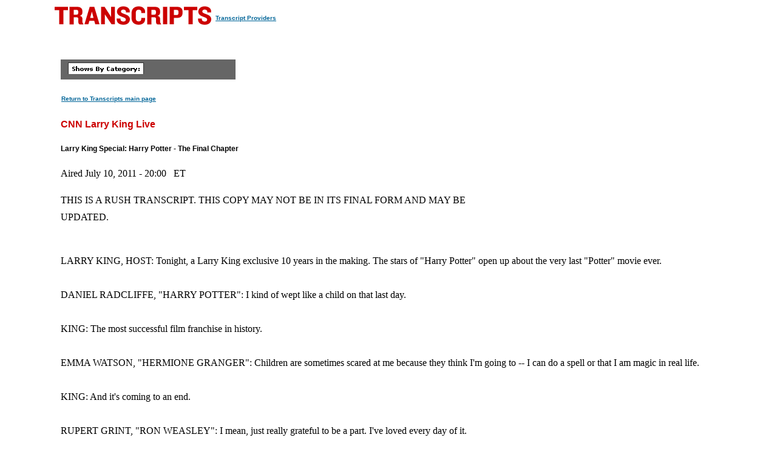

--- FILE ---
content_type: text/html
request_url: https://transcripts.cnn.com/show/lkl/date/2011-07-10/segment/01
body_size: 16731
content:
<!DOCTYPE html>
<html lang="en">
<head>
<meta http-equiv="content-type" content="text/html; charset=iso-8859-1"/>
<title>CNN.com - Transcripts</title>

<link rel="stylesheet" href="/assets/story.css" type="text/css">

<style type="text/css">
<!--
.cnnTransHeaders,
.cnnTransDate
{ font-family: verdana, arial, sans-serif; }

.cnnTransCal,
.cnnTransHead,
.cnnTransStoryHead,
.cnnTransSubHead
{ font-family: arial, helvetica, sans-serif; }

.cnnTransHeaders,
.cnnTransDate,
.cnnTransProv
{ font-size: 10px; }

.cnnTransSubHead
{ font-size: 12px; }

.cnnTransHead
{ font-size: 14px; }

.cnnTransStoryHead
{ font-size: 16px; }

.cnnTransHeaders,
.cnnTransDate,
.cnnTransHead,
.cnnTransStoryHead,
.cnnTransSubHead,
.cnnTransProv
{ font-weight: bold; }

.cnnTransHeaders,
.cnnTransSubHead,
.cnnTransDate
{ color: #000000; }

.cnnTransHead,
.cnnTransStoryHead
{ color: #CC0000; }

.cnnTransHeaders,
.cnnTransCal
{ padding: 6px; }

.cnnTransProv
{font-family: verdana, helvetica, sans-serif; padding:1px;}

#cnnContainer {
	font-size: 16px;
	line-height: 1.75;
	margin: 10px auto 0;
	max-width: 1100px;
}

.breaking-news-showing #cnnContainer {
	margin-top: 20px;
}

#cnnContainer a {
	color: #006598;
}

#cnnContainer a:hover {
	color: #C00;
}
//-->
</style>

<script language="JavaScript1.1" src="/assets/main.js" type="text/javascript"></script>

<script>
	var cnnSiteWideCurrDate = new Date(2013, 1, 12);
</script>
</head>

<body id="contentArea" onload="cnnHandleCSIs()">
<script>window.CNNSTATICSECTION = '';</script>
<div class="cnn-js-chrome-wrapper">
    <div class="cnn-js-navigation" data-type="nav"></div>
</div>
<script>var CNNENV = "//www.cnn.com";</script>
<script src="//z.cdn.turner.com/cnn/.element/ssi/www/misc/4.0/static/js/static-chrome-companion.min.js?v23"></script>

<div id="cnnContainer">
	<div id="cnnContentContainer">
		<!-- breaking news banner -->
		<!--include virtual="/editionssi/breaking_news/2.0/bannerCSI.html"-->
		<div id="cnnMainContent">
			<div id="cnnReskin">
				<div class="cnnWCBox">
					<div class="cnnBoxHeader"><div></div></div>
					<div class="cnnBoxContent">
						<div id="cnnPageTitle">
							<!-- Header -->
							<table cellpadding="0" cellspacing="0" border="0">
								<tr valign="bottom">
									<td width="264">
										<a href="/"><img src="/assets/header.transcripts.gif" alt="TRANSCRIPTS" width="259" height="32" hspace="0" vspace="0" border="0" align="left"/></a>
									</td>
									<td width="370" align="left">
										<span style="font-family: verdana, helvetica, sans-serif; font-size:10px; font-weight:bold; padding:1px;"><a href="/providers" target="providers">Transcript Providers</a></span>
									</td>
								</tr>
							</table>
							<!-- /Header -->
						</div>
						<div class="clear"><img src="/assets/1.gif" width="1" height="5" border="0" alt=""/></div>
						<!-- Content -->

						<!-- table width="770" cellpadding="0" cellspacing="0" border="0" id="cnnArticleWireFrame" -->
						<table cellpadding="0" cellspacing="0" border="0" id="cnnArticleWireFrame">
							<tr><td colspan="2" bgcolor="#ffffff"><img src="/assets/1.gif" width="634" height="1" hspace="0" vspace="0" alt="" border="0"/></td></tr>
							<tr valign="top">
								<td><a name="ContentArea"></a><div style="padding-left:10px;">
									<table width="346" height="280" cellpadding="0" cellspacing="0" border="0" align="right">
										<tr valign="top">
											<td><img src="/assets/1.gif" width="10" height="280" hspace="0" vspace="0" alt="" border="0"></td>
											<td width="336" align="right"><!-- ADSPACE: transcripts/rgt.336x280 -->

<div id="ad-803645" align="center" style="padding: 0; margin: 0; border: 0;"></div>
<br clear="all"/>
											</td>
										</tr>
									</table>

<table width="288" cellpadding="0" cellspacing="0" border="0" bgcolor="#666666">
	<tr valign="bottom">
		<td><img src="/assets/1.gif" width="6" height="24" hspace="0" vspace="0" alt="" border="0"></td>
		<td><img src="/assets/shows_by_cat_white_header.gif" width="125" height="19" hspace="0" vspace="0" alt="" border="0"></td>
		<td align="left">&nbsp;</td>
	</tr>
</table>

<p><a href="/" class="cnnTransProv">Return to Transcripts main page</a></p>


<p class="cnnTransStoryHead">CNN Larry King Live</p>
<p class="cnnTransSubHead">Larry King Special: Harry Potter - The Final Chapter</p>
<p class="cnnBodyText">Aired July 10, 2011 - 20:00 &nbsp; ET</p>
<p class="cnnBodyText">THIS IS A RUSH TRANSCRIPT. THIS COPY MAY NOT BE IN ITS FINAL FORM AND MAY BE UPDATED.</p>
<p class="cnnBodyText"><br/>LARRY KING, HOST:  Tonight, a Larry King exclusive 10 years in the making.  The stars of "Harry Potter" open up about the very last "Potter" movie ever.  <br/> <br/>DANIEL RADCLIFFE, "HARRY POTTER":  I kind of wept like a child on that last day.  <br/> <br/>KING:  The most successful film franchise in history.  <br/> <br/>EMMA WATSON, "HERMIONE GRANGER":  Children are sometimes scared at me because they think I'm going to -- I can do a spell or that I am magic in real life.  <br/> <br/>KING:  And it's coming to an end.  <br/> <br/>RUPERT GRINT, "RON WEASLEY":  I mean, just really grateful to be a part.  I've loved every day of it.  <br/> <br/>KING:  Never-before-seen footage of the making of Voldermort.  Behind the scene secrets finally revealed.  And an exclusive clip of the final "Harry Potter" movie you will not see anywhere else.  <br/> <br/>Daniel Radcliffe, Emma Watson, Rupert Grint, Helena Bonham Carter, Robbie Coltrane, James and Oliver Phelps and Tom Felton.  They're all here on the LARRY KING SPECIAL: HARRY POTTER, THE FINAL CHAPTER.  <br/> <br/>I'm coming to you tonight from "Harry Potter" the exhibition here in New York City.  You might recognize Harry's Gryffindor dorm room, it's right behind me.  <br/> <br/>You know, whether you're a Muggle, a half-blood or a full-blown wizard, it may be hard to believe that one of Hollywood's most successful film franchises ever is about to come to an end.  From books to movies to a theme park in Orlando, J.K. Rowling's story about a young wizard and his adventures has become a pop culture phenomenon. <br/> <br/>The statistics are staggering.  Over the past 10 years the seven films alone have made some $6 billion.  <br/> <br/>Tonight you'll hear secrets from the set.  You'll see how the wizarding world was brought to the big screen.  We'll even show you an exclusive never-before-scene clip of the final movie just days before it open.  <br/> <br/>First a look back at how it all began.  <br/> <br/>(BEGIN VIDEOTAPE)<br/> <br/>UNIDENTIFIED FEMALE:  Be safe.  Be strong.  <br/> <br/>KING (voice-over):  Harry Potter, the boy who lived, faces his biggest challenge yet.  A final showdown with the dark Lord Voldemort, an epic battle 10-years in the making.  <br/> <br/>(On camera):  The last "Harry Potter."  How's that feel?  <br/> <br/>RADCLIFFE:  You know, very, very strange, considering we've done it for 10 years.  But it's also a wonderful feeling of achievement and particularly I'm very, very proud of this last film and I think it's the best out of all of them, I think, and yes, I'm very, very excited. <br/> <br/>KING (voice-over):  Also excited, the millions of "Harry Potter" fans around the world who've been waiting years for this finale.  <br/> <br/>WATSON:  From what I could see just shooting it, I knew it was -- pretty epic.  It's -- I think we -- we do it justice.  I definitely -- yes, we do.  <br/> <br/>RALPH FIENNES, "LORD VOLDEMORT":  Now, join me, Harry, and confront your fate.  <br/> <br/>GRINT:  Very serious.  Voldemort is king of rising again.  It's really quite disturbing.  We're losing characters that we've known since the first book, and it's -- yes.  I think it's going to be really shocking just to see the cast kind of collapse to this kind of burn in piles of rubble.  <br/> <br/>RADCLIFFE:  Finish what we've started.  Together.  <br/> <br/>KING:  "Harry Potter and the Deathly Hallows, Part Two" is sure to be the biggest movie event of the summer, and we'll give fans the ending they've been waiting to see since we first met the young wizard in 2001's "Harry Potter and the Sorcerer's Stone."  <br/> <br/>It was 10 years ago for the very first time we were able to see the wizarding world that until then was only imagined in books.  <br/> <br/>UNIDENTIFIED MALE:  And courage I see.  Not a bad mind either. There's talent.  <br/> <br/>FIONA SHAW, "AUNT PETUNIA DURSLEY":  Up.  Get up.  <br/> <br/>KING:  We laid eyes on Harry Potter, an orphan who was made to live in the cupboard under the stairs by his aunt and uncle.  <br/> <br/>RICHARD GRIFFITH, "UNCLE VERMON DURSLEY":  There's no such thing as magic.  <br/> <br/>HARRY MELLING, "DUDLEY DURSLEY":  What's he doing?  <br/> <br/>KING:  Tormented by his cousin.  Feeling isolated and alone, who found out he was not only a wizard, but the most famous wizard of all.  <br/> <br/>We were also introduced to his two best friends.  <br/> <br/>WATSON:  Well, are you doing magic?  <br/> <br/>KING:  The book smart, know-it-all Hermione Granger and Harry's sidekick Ron Weasley.  The books and seven movies so far have made stars out of the three-then unknown child actors -- Daniel Radcliffe, Emma Watson, and Rupert Grint.  They have grown up before our eyes.  <br/> <br/>WATSON:  It's really strange.  That's the only way I can describe it. It's -- it's been -- I mean -- I was so young, it's difficult to remember much of my life before this thing happened to me.  So -- it coming to an end, it's -- you know, it's huge.  <br/> <br/>I was 9 years old.  You know -- I was still losing teeth.  If that puts it in perspective.  I was still losing baby teeth.  <br/> <br/>KING:  The first hit was an instant hit for Warner Brothers which like CNN is owned by Time Warner.  But that wasn't a surprise.  By then Harry was already a household name around the world to the millions of fans of the books.  <br/> <br/>And it was all dreamed up by an unlikely author.  J.K. Rowling, who at that time was a single mother on welfare when she came up with an idea about a boy who does not know he's a wizard.  <br/> <br/>(On camera):  Do you remember how -- it's hard to -- it's impossible to say how an idea came about.  Do you remember, though, the creation of this concept?  <br/> <br/>J.K. ROWLING, AUTHOR:  Yes.  It came to me on a train going from Manchester to London in England and it came very suddenly.  I just --  <br/> <br/>KING:  What came?  <br/> <br/>ROWLING:  The idea for this boy who didn't know what he was, and until he was 11 and then he got this invitation to go off to wizard school, and I have this very physical response to the idea.  I felt so excited.  I just thought it would be such fun to write.  <br/> <br/>KING (voice-over):  The first book was released in 1997, marketed as a simple children's book by a first-time author.  Many people including Rowling herself did not have high hopes for it.  <br/> <br/>ROWLING:  In all honesty I didn't think it would do this well with anyone.  I thought I was writing quite an obscure book that if it ever got published, which maybe had a handful of devoted.  Because I thought it is the easiest kind of a book for obsessives.  I thought well, maybe a few people would like it a lot.  I never expected it to have broad appeal.  <br/> <br/>KING:  Rowling, who was turned down by several publishers after she wrote the first book, has become one of the richest women in the world.  So successful, she's reportedly surpassed even the Queen in wealth.  Rowling's story spawned seven best-selling novels which have sold more than 400 million copies.  The books are available in 200 countries, and have been translated into some 70 languages.  Each release a cause for celebration for fan who lined up days in advance to be the first to walk out with the latest story, but in 2007, when Rowling released the final chapter of the series, "Harry Potter and the Deathly Hallows," we knew it would eventually come to this.  <br/> <br/>FIENNES:  The boy who lived come to die.  <br/> <br/>KING:  Harry and Voldemort's the final stand.  The last "Harry Potter" movie ever.  <br/> <br/>(On camera):  You said this one, the one opening later this week, is the best.  Why?  <br/> <br/>RADCLIFFE:  I think it's the most exciting.  I think it's the most direct.  I think we did so well in part -- from seven part one by setting up all the plot that people need to understand this second film, that we can just dive straight in and give people this, and it's what's -- I think in this film we find the balance best between the emotional side of the films and the action-packed adventure exciting side.  I mean, I think -- I think we've never got the balance so right before.  <br/> <br/>KING:  I would agree.  It's a hell of a movie.  <br/> <br/>RADCLIFFE:  It is a hell of a movie.  <br/> <br/>(END VIDEOTAPE)<br/> <br/>KING:  Coming up, an exclusive clip from the final "Harry Potter" film that you won't see anywhere else.  <br/> <br/>Plus, we'll show you how Ralph Fiennes went from this to this.  But next, Daniel Radcliffe reveals what happened on the last day of filming.  <br/> <br/>RADCLIFFE:  I kind of wept like a child.  I lost it.  <br/> <br/>KING:  When this LARRY KING SPECIAL: HARRY POTTER, THE FINAL CHAPTER returns.  <br/> <br/>(COMMERCIAL BREAK)<br/> <br/>KING:  Ten years ago it was the million-dollar question.  Who would play Harry Potter?  Producers set out to find the perfect boy.  <br/> <br/>ROWLING:  Dan is great.  It was a very difficult process.  Finding Harry was very hard.  It was like trying to find -- and I think everyone was getting slightly desperate and I was walking down the streets of Edinburgh in London and looking at boys in a very suspicious way, you know, I said, could it be him?  And then the producers and director told us one night and they've found one.  And Danny is an actor.  I mean he's just perfect.  <br/> <br/>KING:  Dan, of course, is Daniel Radcliffe.  Up to then, his biggest role in the BBC miniseries "David Copperfield."  His parents both of whom have some connection to the industry tried to keep him from trying out for the "Potter" movies.  Unbeknownst to Radcliffe, producers repeatedly had asked the boy's parents if he could audition. But not wanting the obligation of this role to disrupt his childhood, they declined.  Eventually, they'd stepped in one night at the theater.  <br/> <br/>RADCLIFFE:  I was sitting in the theater and minding my own business with my mom and dad, and in front of us was sitting the producer of "Harry Potter," David Hyman, and the screenwriter, Steve Clovis, and I was completely unaware of why this man kept turning around and looking at me, and sort of staring at me throughout the show.  <br/> <br/>And I was -- I didn't know what to make of it.  Then I remember my dad and my mom getting quite flustered and eventually, this was -- that was the moment that they said, well, maybe this is just meant to be. Let's let him audition.  <br/> <br/>KING (on camera):  How did they tell you you got it?  <br/> <br/>RADCLIFFE:  I was in the bath and my dad -- my dad got the phone call downstairs and he came in and said, you got the part, and I was just very, very happy.  <br/> <br/>KING:  How old were you?  <br/> <br/>RADCLIFFE:  I was 11.  I think I just turned 11.  And yes.  Had no idea what the implications were but knew that that probably meant that I bought myself a half an hour extra before I have to go to bed that night.  <br/> <br/>KING (voice-over):  The implications were of course that Radcliffe's life was about to change forever.  <br/> <br/>(On camera):  Did you have a normal boyhood?  <br/> <br/>RADCLIFFE:  It's very hard to say.  I mean, no.  I suppose, is the short answer.  I certainly didn't have normal teenage years but equally I don't really know what normal means.  I mean, was I happy and healthy and surrounded by fun and love?  Yes.  <br/> <br/>KING:  Yes.  <br/> <br/>RADCLIFFE:  And that's kind of all right with me.  And was I -- and I was also surrounded by inspirational interesting people from a variety of different backgrounds.  <br/> <br/>KING:  So many child stars, for want of a better term.  Kids who become famous early, have major problems.  <br/> <br/>RADCLIFFE:  Yes.  <br/> <br/>KING:  KING:  You didn't.  Can you explain that?  Kids are not supposed to be famous at 11.  <br/> <br/>RADCLIFFE:  No.  They're not.  I think what I'd put it down to is the fact that I think it's very different doing it in England than it is doing in America.  I think when you do it over here you're treated as a star first and a child second, whereas in England it's the other way around.  You're treated as a child first and then you're also an actor on this film who, you know -- but I don't think anyone panders to it as much as possibly in England as they do in America, but thankfully I've not gone (INAUDIBLE) off the rails.  <br/> <br/>KING:  Have you have enjoyed it?  <br/> <br/>RADCLIFFE:  Oh, yes.  Immensely.  Absolutely.  I mean, while there have been moments, obviously, you know I'd be lying if I said every single day was fantastic.  But, you know, generally speaking, I just had the best time.  I've got to work with my best friends every day.  <br/> <br/>KING:  You like Harry?  <br/> <br/>RADCLIFFE:  Yes, I do, very, very much.  <br/> <br/>KING:  Anything you don't like about him?  <br/> <br/>RADCLIFFE:  Yes, of course.  I mean he's kind of -- he's kind of arrogant, and pretty selfish at times.  Not so much in the later films, but -- and also I think there's often a little bit of the smell of burning martyr in Harry.  He kind of -- he occasionally, I think, likes to -- the fact that it's all on him and I think as (INAUDIBLE) Snape says about Harry, he seems to relish fame.  <br/> <br/>And while that's not obviously true there's a certain part of it he does have a bit of hero complex, I think, and I think he thinks he always has to be there --  <br/> <br/>KING:  The hero?  <br/> <br/>RADCLIFFE:  Yes, absolutely, which I suffer from myself sometimes.  <br/> <br/>KING:  Really?  <br/> <br/>RADCLIFFE:  I think so, yes.  <br/> <br/>KING (voice-over):  Not wanting to be typecast forever at Harry Potter, Radcliffe began branching out.  In 2008, he made his Broadway debut in the controversial show "Equus" appearing necked on stage. Today he stars in the revival of "How to Succeed in Business without Really Trying"  <br/> <br/>(On camera):  It's so not what you would expect from you, dancing, singing, jumping.  <br/> <br/>RADCLIFFE:  Absolutely.  Well, I mean, anyone who knows me would expect the jumping, but the dancing and singing would -- yes, I mean it's something completely different and I -- you know, I've got the energy to do it at this age so I might as well be doing it.  <br/> <br/>I mean, it's also -- I do think there's a -- as an actor I don't think you'll ever work that much harder than doing a Broadway show. Particularly a musical eight time as week.  And so yes.  You know I like working hard.  <br/> <br/>KING:  And so --  <br/> <br/>RADCLIFFE:  That's the whole thing that I think Potter has instilled in me as a work ethic that I now -- you know I love to work.  <br/> <br/>KING:  How have kept a balance through all of this?  <br/> <br/>RADCLIFFE:  I think the most important thing for me to remember is that, it doesn't matter who had gotten this part, they would have been receiving this kind of attention.  This -- you know, much -- when you step out of the car at a premier, you get hit by that wall of noise and screaming, you have to -- it's very important for me to remember that they would be screaming for somebody else had he got the part.  <br/> <br/>It's not about me.  It's about the franchise and the character.  So that I kind of have to think about a lot to help just keep it in perspective and stop myself from getting big headed.  <br/> <br/>(END VIDEOTAPE)<br/> <br/>KING:  Coming up next, behind-the-scenes exclusive, special effect wizards will show us never-before-seen footage of the making of Lord Voldemort.  <br/> <br/>Plus an exclusive first look in a scene from "Harry Potter and the Deathly Hallows Part 2" on a LARRY KING SPECIAL: HARRY POTTER, THE FINAL CHAPTER.  <br/> <br/>(COMMERCIAL BREAK)<br/> <br/>KING:  J.K. Rowling created a unique world within the pages of her "Harry Potter" books.  A world where cars fly, wall portraits talk, books try to eat children, magic spells are cast with the simple wave of a wand.  <br/> <br/>RADCLIFFE:  Fantastic, Ginny.  <br/> <br/>KING:  And where Ralph Fiennes transforms into Voldemort.  We'll be showing you more of this exclusive footage in just a moment.  <br/> <br/>(BEGIN VIDEOTAPE)<br/> <br/>TIM BURKE, VISUAL EFFECTS SUPERVISOR, "HARRY POTTER":  It's a really interesting and -- there's an awful lot of very complex challenges in the "Potter" books, and J.K. Rowling's writings is great and she gives a lot of very good description.  But writing it down on the page and then translating that into a moving image is difficult because, you know, everybody has an idea when they read the book of what something might like look like.  <br/> <br/>KING (voice-over):  Tim Burke has been the visual effects supervisor on the "Harry Potter" films for the past eight years.  His job, trying to make everything that happens at Hogwarts look real.  <br/> <br/>BURKE:  I think visual effects and "Harry Potter" go hand in hand.  I mean you can't make the films without them.  <br/> <br/>KING:  Burke leads a team of hundreds of production wizards who make movie magic on the big screen.  <br/> <br/>BURKE:  I don't think the audience would realize quite how many effects there are in these films.  Especially down to the environment. It's quite startling when we show people what was actually shot with an actor in front of a green screen and then what is in the final film, and he's standing in the Scottish islands.  It often surprises people.  <br/> <br/>RADCLIFFE:  What's down there?  <br/> <br/>BURKE:  Thankfully all three actors in all the films, you know, have basically learned how to act on terrible sort of green screen stages with nothing else to work off which is essential for us because, you know, it's only through their performance that you can then really believe that world existed when we've added it like to Ron.  <br/> <br/>KING:  And out of the roughly 200 creatures Burke and his team created for the films he has his favorites.  <br/> <br/>BURKE:  Most of them are probably animated characters.  When we did the hippogriff on the third film, that was a very big technical challenge.  At the time, maybe it would be easier to do now.  But at the time it was certainly a very difficult complex thing to do but it was a very big character in the film, and we had to do a lot of complex things involving Harry having to ride and then fly on the back of it.  <br/> <br/>So realizing and completing that for the film was quite an achievement.  And more recently I really, really thought that the work we did with creature and Dobby in "The Deathly Hallows Part 1" was sort of really sort of top notch, because they -- you know, you had to empathize with these little CG characters to the point where you really had to feel Harry's emotional distress when Dobby died at the end.  <br/> <br/>And to actually do a CG creature that causes the audience to shed a tear is quite a challenge, bus I think we managed to pull that off. So that was quite a difficult thing but very rewarding as well.  <br/> <br/>KING:  But for every rewarding visual challenge there are some effects that Burke says had fallen flat.  <br/> <br/>BURKE:  Some things, you're pleased with other things that never quite sort of were as good as you'd hoped, and I think for me, if I'm completely honest it would probably be crup (ph) on the fifth film didn't quite hit the mark unfortunately.  We weren't really quite sure how believable he was at the end of date.  <br/> <br/>That was very disappointed, to be honest, and you know, let's -- you can't win them all.  So --  <br/> <br/>KING:  One of the most important transformations Tim and his team have done, turning Ralph Fiennes into the dark Lord Voldemort.  In this exclusive video seen for the first time ever publicly, we're able to show you how it was done.  <br/> <br/>BURKE:  The face something we've finessed the technique over the years and basically Ralph Fiennes wears makeup, prosthetic makeup, and then matrix of dots to the cover the area of his face that we have to replace with our digital prosthetic, and we filmed Ralph Fiennes in all the action sequences and all the drama pieces just normally, and then remove his real nose in the computer afterwards and replace it, after we've tracked the movement of his head in the computer, we replace it with our CG snake nose and that actually is animated as well.  <br/> <br/>So there are areas where we flare the nostrils to emphasize a point when he's speaking or talking.  So there's animation goes into that as well, but it all has to be relit and texted to look like it was his real skin, and that's done through a lot of sort of reference, photos that we take for every set where we film it on and we use those to help light the skin.  <br/> <br/>KING:  Another one of Burke's favorite effects, the monster Book of Monsters from "Harry Potter and the Prisoner of Azkaban."  <br/> <br/>BURKE:  This a great sequence where the book actually comes alive, and it tries to get Harry, and his (INAUDIBLE).  And this was done with a combination of a practical animatable prop that could actually open its mouth.  <br/> <br/>The idea is it's got these teeth here, and you can actually see it snap and try and get Harry.  And it's a great, fun scene where he's trying to -- well, the book's trying to eat him and we've got a combination of CG animated book and a practical book that we use on the set.  <br/> <br/>And we animate all of these little tentacles as well.  So that was something that we could film practically on the set with Dan and a real animatable book, and then also there were times when we replace the book itself with the CG one.  <br/> <br/>KING:  There have been thousands of computer generated effects in the eight "Harry Potter" movies but Burke hopes you haven't noticed that.  <br/> <br/>BURKE:  We often say that if you don't spot the effects that you've actually done your job well.  The real reward is when people don't realize that you're watching effects.  Especially those at home watching.  <br/> <br/>(END VIDEOTAPE)<br/> <br/>KING:  Up next, Rupert Grint turns the tables on Emma Watson and Daniel Radcliffe, and asks some questions of his own.  <br/> <br/>GRINT:  Maybe they want to know on the last day I brought them both a trumpet, and yes.  They probably thought why a trumpet.  <br/> <br/>KING:  And later, Robbie Coltrane and Helena Bonham Carter who reveal secrets from behind-the-scenes.  <br/> <br/>HELENA BONHAM CARTER, BELLATRIX LESTRANGE:  After 25 takes, I just thought, gee, you have no idea what's happening down there.  <br/> <br/>KING:  On this LARRY KING SPECIAL: HARRY POTTER: THE FINAL CHAPTER.  <br/> <br/>(COMMERCIAL BREAK)<br/> <br/>DON LEMON, CNN ANCHOR:  I'm Don Lemon live in the CNN headquarters in Atlanta.  Here are your headlines.  <br/> <br/>High stakes negotiations at the White House over raising the amount of money the federal government is allowed to borrow.  President Obama says a deal needs to be reached with 10 days.  Republican congressional leaders say they won't agree to raise the debt ceiling without spending cuts.  They are balking at any proposed tax hikes.  <br/> <br/>There's further proof tonight of the deteriorating relationship between the U.S. and Pakistan.  The U.S. is withholding $800 million in military aid to that country.  White House Chief of Staff Bill Daley confirmed the move on ABC's "This Week."  <br/> <br/>Those are your headlines this hour.  I'm Don Lemon.  Now back to "HARRY POTTER: THE FINAL CHAPTER."  <br/> <br/>(BEGIN VIDEO CLIP)<br/> <br/>TOM FELTON, "DRACO MALFOY":  Hi there.  I'm Tom Felton and I play Draco Malfoy in the "Harry Potter."  It's been an incredible 10 years, and I've been very, very lucky to have been at Hogwarts for the last 10 years so I wanted a chance to say thank you very much and I really hope you enjoy the last film.  <br/> <br/>(END OF VIDEO CLIP)<br/> <br/>KING:  In "Harry Potter and the Deathly Hallows Part 2" gone is the innocence of childhood.  Harry, Hermione and Ron face real danger. Life and death.  <br/> <br/>GRINT:  A different film, really.  It's all kind of quite intense.  I think people would be shocked by how (INAUDIBLE).  <br/> <br/>WATSON:  I mean, it was -- the last two films were dark for me to play them, and to be in that world every day.  And we did so many scenes where there was so much adrenaline and fear required.  It was really intense.  Genuinely.  <br/> <br/>KING:  Like millions of other children around the world, both Emma Watson and Rupert Grint were huge fans of "Harry Potter."  <br/> <br/>GRINT:  Whenever I was reading the books, I always thought felt a strong connection to Ron.  I even entered a look-alike competition that was in the paper, and, yes.  I won the best Ron.  <br/> <br/>WATSON:  I loved those books.  My dad used to read them to my brother and I.  I just loved them, and I always, always loved Hermione.  <br/> <br/>KING:  Watson and Grint have spent almost half of their lives playing Hermione Granger and Ron Weasley.  And now with the release of the final film, they look back to the beginning.  <br/> <br/>GRINT:  (INAUDIBLE) out first audition, when I first met Dan and Emma and, yes.  It does seem like a such a long time ago.  <br/> <br/>WATSON:  Nicolas Flamel is the only known maker of the Sorcerer's stone.  <br/> <br/>GRINT:  The what?  <br/> <br/>RADCLIFFE:  The what?  <br/> <br/>GRINT:  I think we were just reading a scene from the forbidden section of the library, and yes.  I just remember, my voice, I was really kind of quiet.  <br/> <br/>KING:  The three young stars have gone through so much together. Becoming famous the world over at such a young age.  <br/> <br/>GRINT:  It's been, yes, 11 years of quite an intimate process where you're kind of with each other every day.  All year, every year.  It's quite a unique kind of thing we've kind of shared with each other, I think.  <br/> <br/>KING:  So what do they really think of each other?  <br/> <br/>GRINT:  Dan.  He's always been quite hyperactive.  Quite loud.  He's very funny.  <br/> <br/>WATSON:  Dan is the most energetic, hard-working, competent person. He works very, very hard.  So he's pretty incredible.  <br/> <br/>GRINT:  Yes.  I mean, Emma's (INAUDIBLE) all the time.  She's great. She's just -- she's really kind of caring.  <br/> <br/>WATSON:  He's a real eccentric.  He's a genuine eccentric.  I've never been to his house, but I would love to go, because it just sounds like it's full of the most magical, wonderful and weird things.  He has llamas and miniature pigs and he's bought a hovercraft and he has a cow on one of his roofs in his house in London, and he bought an ice cream van that genuinely works.  And it's funny because he's this very funny guy but kind of just loves crazy stuff.  <br/> <br/>KING (on camera):  Did you hit it off with Emma and Rupert right away? <br/> <br/>RADCLIFFE:  Yes, I think so.  I mean --  <br/> <br/>KING:  You grew up together, right?  <br/> <br/>RADCLIFFE:  Yes.  We kind of have to.  And we did.  <br/> <br/>KING:  You bonded.  <br/> <br/>RADCLIFFE:  Yes.  And I mean Rupert and I particularly.  Emma was always the -- you know, the kind of -- when it came to preventing us from laughing on set, she was the best.  Rupert and I were terrible.  <br/> <br/>KING (voice-over):  During an interview, Rupert has some fun, and decided to ask some questions of his own.  <br/> <br/>GRINT:  Ok, maybe they want to know, on the last day I brought them both a trumpet.  And, yes.  They want to know why a trumpet?  <br/> <br/>KING (on camera):  Do you know why?  <br/> <br/>RADCLIFFE:  I just -- because he's mad, and he's Rupert.  I imagine. I don't know.  <br/> <br/>KING:  He's crazy?  <br/> <br/>RADCLIFFE:  I didn't know if there is another reason behind it.  <br/> <br/>KING:  There's no reason for a trumpet.  <br/> <br/>RADCLIFFE:  No.  <br/> <br/>GRINT:  OK, so, Dan, have you ever considered dyeing your hair ginger? <br/> <br/>RADCLIFFE:  Yes, but only for him.  <br/> <br/>(LAUGHTER)<br/> <br/>KING:  In a private moment.  <br/> <br/>RADCLIFFE:  At his request I would do that.  <br/> <br/>KING (voice-over):  And for Emma?  <br/> <br/>GRINT:  Emma.  Who'd you like best?  Me or Dan?  <br/> <br/>WATSON:  Of course.  Neither.  (INAUDIBLE) that great.  No, I'm joking.  Obviously I love them both equally because that the diplomatic answer.  That's the right thing to say.  <br/> <br/>KING (voice-over):  Like they're characters Emma and Rupert have grown up in front of the world but unlike Ron and Hermione, they had to deal with the fame of who they are and what they represent to millions of fans.  <br/> <br/>GRINT:  They give me like presents and stuff and just touch me. Really weird.  That kind of sight has really taken me a while to kind of get used to.  <br/> <br/>WATSON:  Some little children are sometimes scared of me because they think I'm going to -- I can do a spell that I really am magic in real life and I've always found that very funny and I try and kind of say, I'm not going to do anything to you.  It's OK.  Sometimes you can't convince them because they believe in it.  They really believe in it.  <br/> <br/>KING:  And now that it's over, the world and these actors prepare to say good-bye to Harry, Hermione and Ron.  <br/> <br/>GRINT:  It was quite big kind of shock really kind of leaving a part -- I wasn't really prepared for the kind of how I'd feel and how much it kind of meant to me.  WATSON:  It's been pretty great to grow up being her even though I wasn't spending so much time being me.  I really do understand and realize that, and feel good about it, and -- yes.  I think we're very lucky.  Definitely.  <br/> <br/>(END VIDEOTAPE)<br/> <br/>KING:  Still ahead, James and Oliver Phelps take us on a tour of the wizarding world of "Harry Potter" and talk to fans on the eve of the final film.  <br/> <br/>UNIDENTIFIED MALE:  Just seeing all their faces, they're just in awe of it.  I think it just shows us how much it means to people.  <br/> <br/>KING:  Plus a scene you won't see anywhere else.  And Daniel Radcliffe talks about what's next.  <br/> <br/>RADCLIFFE:  I want kids and I want a lot.  I absolutely do.  <br/> <br/>KING:  On this LARRY KING SPECIAL: HARRY POTTER, THE FINAL CHAPTER."  <br/> <br/>(COMMERCIAL BREAK)<br/> <br/>KING:  I'm standing here in front of Hagrid's hut.  Hagrid, the half giant, of course, was a friend and confidant of Harry and Ron and Hermione during their years at Hogwarts.  Robbie Coltrane has played Hagrid since the beginning of the series.  He's just one of many acclaimed British actors in this very talented cast.  Including people like Maggie Smith and Alan Rickman and Helen Bonham Carter.  <br/> <br/>Tonight Robby and Helena open up about Harry Potter and why these may have been the roles a lifetime.  <br/> <br/>ROBBIE COLTRANE, "RUBEUS HAGRID":  Welcome, Harry, to Daigon Alley.  <br/> <br/>KING:  Rubeus Hagrid, a big man at more than 8 feet tall with a personality to match.  <br/> <br/>How big an outfit is it to get into?  <br/> <br/>COLTRANE:  It weighs about 110 pounds, I guess.  And there was no way around that, because it just had to look absolutely right.  <br/> <br/>KING:  Do you like Hagrid?  <br/> <br/>COLTRANE:  I do like Hagrid.  Yes.  I mean he's a sort of -- that's a very good question, though.  Nobody's asked me that before.  Do I like -- yes, I do like Hagrid.  He's a big decent sort of bloke.  <br/> <br/>WATSON:  Hagrid.  <br/> <br/>COLTRANE:  Hello.  Sorry.  Don't wish to be rude but I'm in now fit, state to entertainment today.  <br/> <br/>WATSON:  We know about the Sorcerer's Stone.  <br/> <br/>GRINT:  We know about the Sorcerer's Stone.  <br/> <br/>KING:  J.K. Rowling had said that Coltrane was her first choice to play the half giant, that his acting brought a subtlety necessary to the character.  <br/> <br/>(On camera):  With all the fans that these books have and the films, do you feel an enormous responsibility to get Hagrid right?  <br/> <br/>COLTRANE:  Yes, I did feel an enormous responsibility to get Hagrid right.  But I also think everyone else did, you know?  And I'm talking about the sparks and the woodworkers and the construction people. Everybody -- because they're all parents, too.  They'd all read the books to their kids.  <br/> <br/>I think everybody raised their game and you look at the cast list of all the people we've had over the 10 years.  You know, it's just the absolute who's who of British acting.  It's been an extraordinary experience for everybody, I think.  <br/> <br/>KING (voice-over):  One of the later additions to that who's who of British actor, Helen Bonham Carter as Bellatrix Lestrange.  <br/> <br/>CARTER:  I think she's got some serious mental issues.  She's a sociopath basically or even a psychopath.  I don't know.  She definitely takes pleasure from pain which makes it, you know, definitely very, very sick.  <br/> <br/>KING:  Bellatrix has been a "Potter" fan favorite since she was introduced in "Order of the Phoenix."  <br/> <br/>CARTER:  Great fun to play, because I just go to work and you know it was amazing to be paid for, you know, over a period of four years to go to work, be paid lots of money to wait around and - you know, play a witch and be really naughty.  <br/> <br/>KING:  In the final film there's a pivotal scene at the end of the movie.  A final fight during the battle of Hogwarts with Ron Weasley's mom, something Carter says fans will look forward to.  <br/> <br/>CARTER:  Well, we had a duel, and one duel.  It's a bit like fencing but without actually making contact.  But it was really hard work for me and Julie -- we definitely needed the chiropractor after because it's very easy to throw your shoulder out.  <br/> <br/>KING:  Carter is not one to hold back and when we asked her to tell us a secret from the set, well, she opened the floodgates.  <br/> <br/>CARTER:  Yes, I did a wee-wee.  Don't tell anyone.  <br/> <br/>(LAUGHTER)<br/> <br/>KING:  Seems after giving birth to her daughter and returning to work, her bladder wasn't what it used to be.  <br/> <br/>CARTER:  I'm barely able to stand up let alone jump around and screaming.  Those are screams.  Anybody who had a baby would know that if you scream, just had a baby, nothing's -- you know -- everything, you know -- after 25 takes, I just thought, you know, you have no idea what's happening down there.  <br/> <br/>Larry, you did ask me.  <br/> <br/>KING:  Carter has played many quirky characters over the years but said she has an affection for Bellatrix and her time on "Harry Potter".  <br/> <br/>CARTER:  I loved her.  I felt it's been a real privilege and honor to be part of it.  And to be part of something it just so stimulates the sort of mass imagination across the world with children.  You know, and to feed on people's imaginations.  I was all that -- and to even -- you know, it's in some way exciting for them.  <br/> <br/>KING:  From the wizarding world on the screen to the wizarding world of "Harry Potter" at Universal Studios, Florida, where in the past years millions of "Potter" fans have gone to get an up-close look at where Harry and his friends called home.  <br/> <br/>UNIDENTIFIED MALE:  I suppose you can walk around the snow on the rooftops there.  Brilliant.  Just seeing all they're faces.  They're just in awe of it.  It's -- I think it's just shows us how much it means to people.  <br/> <br/>KING:  We asked James and Oliver Phelps better known at Fred and George Weasley to give us a tour of the park from Dumbledore's office. <br/> <br/>UNIDENTIFIED MALE:  The actual books on here aren't actually all detailed in about wizarding matters.  <br/> <br/>KING:  To Olivander's wand shop.  <br/> <br/>UNIDENTIFIED MALE:  Perhaps this.  <br/> <br/>KING:  To getting a butter beer.  And as you can imagine, the fans took notice.  <br/> <br/>UNIDENTIFIED MALE:  It's quite a thing walk round here.  People were just coming up to us and talking to us like we're Fred and George, which is pretty -- it's pretty neat.  <br/> <br/>UNIDENTIFIED MALE:  There was a lot of people taking photos and everything, which is quite -- it's quite surreal, really.  It's nice, but it's just still surreal.  <br/> <br/>KING:  The Phelps, like the rest of the cast, say they're sad to leave "Harry Potter" behind.  <br/> <br/>UNIDENTIFIED MALE:  It's very surreal I think on the last day to walk out.  We've had a great time.  The last filming was quite emotional for us.  But it's kind of bittersweet.  Like we're aware that it's coming to the end now, and what better way to go out than on the biggest high there has been.  <br/> <br/>UNIDENTIFIED MALE:  Our work is done.  KING:  Find out what happened on the last day on set.  <br/> <br/>GRINT:  It was very sad.  It was -- yes.  We all cried.  It was -- it was really bizarre.  <br/> <br/>KING:  As Daniel Radcliffe, Emma Watson, and Rupert Grint say good-bye to "Harry Potter."  <br/> <br/>Plus, your exclusive look at a scene from "Harry Potter and the Deathly Hallows Part 2."  It's all next on a LARRY KING SPECIAL, HARRY POTTER, THE FINAL CHAPTER.  <br/> <br/>(COMMERCIAL BREAK)<br/> <br/>KING:  Ten years in the making.  And soon we'll see the last of "Harry Potter."  And in just moments we'll show you an exclusive clip of the final movie.  <br/> <br/>From the beginning this story of a little boy who didn't know he was special has touched millions of people around the world.  <br/> <br/>(On camera):  Why is it so successful?  <br/> <br/>RADCLIFFE:  I think it's due to a lot of things.  It's -- we love an underdog.  I think the world of J.K. Rowling is so meticulously thought out that people like me, who like to geek out about these things can get wrapped up in the wizarding lore and the world and it's so complete.  <br/> <br/>I think we love that.  We love the magic.  We love the idea of that. And they're just -- and it's a testament to just the brilliance of the writing.  <br/> <br/>WATSON:  I really love, and what I think the people really love and why the stories are so enduring and why they touch so many people is because the characters are so real and flawed and beautiful and inspiring and lovable.  Just completely lovable.  <br/> <br/>KING (voice-over):  As actors, crew members, and fans prepare themselves for the end of "Harry Potter," a few statistics.  In the past 10 years Harry's famous lightning bolt scar has been applied to Daniel Radcliffe's forehead an estimated 2,000 times.  Five hundred and 88 sets have been created.  And Harry has gone through 160 pairs of glasses and some 70 magic wands.  But as the final "Potter" film is about to open, all that is now history.  <br/> <br/>(On camera):  What was the last day like?  <br/> <br/>RADCLIFFE:  Very, very emotional.  I remember I kind of wept like a child on that last day.  <br/> <br/>GRINT:  It was kind of like the last day of school.  And I remember packing up the dressing room.  It was very sad.  And we all cried.  It was really, really bizarre.  <br/> <br/>KING (voice-over):  As the cast moves on from "Harry Potter," they share thoughts of their past and of their future.  <br/> <br/>GRINT:  It's definitely going to kind of be with me for the rest of my life, really.  But yes.  I'm really just grateful to be a part of it. I've loved every -- every day of it.  <br/> <br/>WATSON:  It's bittersweet.  You know, it's really exciting to see what's -- you know, what comes next.  But it's definitely a big chapter closing.  <br/> <br/>KING:  And for Daniel Radcliffe perhaps a chance for him to share his unusual childhood with his own children.  <br/> <br/>(On camera):  Do you want family someday?  <br/> <br/>RADCLIFFE:  Oh, god, yes.  Absolutely.  I'm one of the -- it's very strange.  I'm one of the broodiest young men you will ever meet.  I think also because I spend so much time around adults and I saw them all have kids --  <br/> <br/>KING:  You want children?  <br/> <br/>RADCLIFFE:  Oh, god, yes.  Absolutely.  I love -- not just now, but I want kids and I want lots.  <br/> <br/>KING:  But you know you need someone else in order to --  <br/> <br/>RADCLIFFE:  I need to get someone who's willing first, yes.  <br/> <br/>KING:  Share their life with you.  <br/> <br/>RADCLIFFE:  Yes.  I mean, I've -- you know, I've got a girlfriend at the moment who I am very much in love with.  So you know we'll see where that goes.  <br/> <br/>(END VIDEOTAPE)<br/> <br/>KING:  As we leave you tonight, here's your first look at a never- seen-before clip of "Harry Potter and the Deathly Hallows Part 2."  <br/> <br/>(BEGIN VIDEO CLIP)<br/> <br/>UNIDENTIFIED MALE:  How did you come by this sword?  <br/> <br/>RADCLIFFE:  It's complicated.  Why do Bellatrix Lestrange think it should be in her vault at Gringotts?  <br/> <br/>UNIDENTIFIED MALE:  It's complicated.  <br/> <br/>RADCLIFFE:  The sword presented itself to us in a moment of need.  We didn't steal it.  <br/> <br/>UNIDENTIFIED MALE:  There is a sword in Madam Lestrange's vault identical to this one, but it is a fake.  It was placed there this past summer.  <br/> <br/>RADCLIFFE:  And she never suspected it was a fake?  UNIDENTIFIED MALE:  But that's because it's very convincing.  Only a goblin would recognize that this is the true sword of Gryffindor.  <br/> <br/>RADCLIFFE:  I need to get into Gringotts into one of the vaults.  <br/> <br/>UNIDENTIFIED MALE:  It is impossible.  <br/> <br/>RADCLIFFE:  Alone, yes.  But with you, no.  <br/> <br/>(END OF VIDEO CLIP)<br/> <br/>KING:  Thanks for joining us for tonight's special.  Join us in October for another special that will -- well, you will not soon forget.  Let's just leave it that way.  And we'll leave you this way. Good night.  <br/> <br/></p>


                            </div></td>
						</tr>
					</table>

						<!-- /Content -->
					</div><!-- /cnnBoxContent -->
					<div class="cnnBoxFooter"><div></div></div>
				</div><!-- /cnnWCBox -->
				<div class="clear"><img src="/assets/1.gif" width="1" height="1" border="0" alt=""/></div>
			</div><!-- /cnnReskin -->
		</div><!-- /cnnMainContent -->
	</div><!-- /cnnContentContainer -->
<script>var CNN = CNN || {}; </script>
<div class="cnn-js-chrome-wrapper">
    <div class="cnn-js-navigation" data-type="footer"></div>
</div>
<script type="text/javascript" src="//lightning.cnn.com/launch/7be62238e4c3/97fa00444124/launch-2878c87af5e3.min.js"></script>


</div><!-- /cnnContainer -->
<img src="//cdn.cnn.com/cnn/images/1.gif" alt="" id="TargetImage" name="TargetImage" width="1" height="1" 
onLoad="getAdHeadCookie(this)"><img src="//cdn.cnn.com/cnn/images/1.gif" alt="" id="TargetImageDE" 
name="TargetImageDE" width="1" height="1" onLoad="getDEAdHeadCookie(this)">

</body>
</html>

--- FILE ---
content_type: text/javascript
request_url: https://lightning.cnn.com/launch/7be62238e4c3/97fa00444124/launch-2878c87af5e3.min.js
body_size: 73513
content:
// For license information, see `https://lightning.cnn.com/launch/7be62238e4c3/97fa00444124/launch-2878c87af5e3.js`.
window._satellite=window._satellite||{},window._satellite.container={buildInfo:{minified:!0,buildDate:"2025-12-11T20:59:51Z",turbineBuildDate:"2024-08-22T17:32:44Z",turbineVersion:"28.0.0"},environment:{id:"EN3e844b55c4454a57a423dd7b1405d5b7",stage:"production"},dataElements:{RSID:{defaultValue:"",modulePath:"core/src/lib/dataElements/customCode.js",settings:{source:function(){var e=window.location.hostname,n=window.location.pathname,t={cnn:["cnn-adbp-domestic"],cnnamp:["cnn-adbp-domestic"],cnndev:["cnn-adbp-domestic-dev"],cnnintl:["cnn-adbp-domestic"],cnnintldev:["cnn-adbp-domestic-dev"],cnnesp:["cnn-adbp-esp"],cnnespdev:["cnn-adbp-esp-dev"],cnnara:["cnnarabic"],cnnaradev:["cnnarabicdev"],ireport:["cnn-adbp-domestic,cnnireport-adbp"],ireportdev:["cnn-adbp-domestic-dev,cnnireport-adbp-dev"],offsite:["cnn-adbp-offsite-domestic"],nativead:["cnn-adbp-domestic-nativead"],nativeaddev:["cnn-adbp-domestic-nativead-dev"],epu:["cnn-adbp-epu"]},a=["cnnespanol.cnn.com"],r=["training-es.stellar.cnn.com","espanol.stellar.cnn.com","cnne-stage.cnn.com"],i=["arabic.cnn.com"],o=["fave.api.cnn.io","fave-api.cnn.com"],s=["/v1/fav/","/v1/synacor/","/v1/iluminar/"],c=["/v1/epu/"],l=["/v1/amp/","/v1/fbia/"],u=["/v1/cnneamp/"],d="cnn",p="dev";["www.cnn.com","us.cnn.com","edition.cnn.com"].includes(e)?p="prod":a.includes(e)?(d="es",p="prod"):r.includes(e)?d="es":e.includes("arabic")&&(d="ar",i.includes(e)&&(p="prod"));var m=window.CNN?.contentModel?.brandSite||d||"",f=window.CNN?.omniture?.rs_flag||p||"",g=t["cnn"+({es:"esp",ar:"ara"}[m]||"")+("prod"==f?"":"dev")][0];if(e.includes("ireport.cnn.com")?g=t.ireport[0]:e.includes("ireportqa.cnn.com")?g=t.ireportdev[0]:e.includes("sponsorcontent.cnn.com")&&(g=t.nativead[0]),o.includes(e))if(g=t.cnn[0],s.includes(n)){g=t.offsite[0];var h=window.location.search;n.includes("/v1/fav")&&h.includes("?video=live/vr1")&&(g=t.cnn[0])}else c.includes(n)?g=t.epu[0]:l.includes(n)?g=t.cnnamp[0]:u.includes(n)&&(g=t.cnnesp[0]);return window.CNNIntlVideo&&(g=t.cnnintl[0]),window.CNNOffSitePartner&&(g=t.offsite[0]),g}}}},extensions:{"adobe-mcid":{displayName:"Experience Cloud ID Service",hostedLibFilesBaseUrl:"https://lightning.cnn.com/launch/7be62238e4c3/97fa00444124/f2d8b990a871/hostedLibFiles/EP31a59fd25d824db7be52972a70e94c1c/",settings:{orgId:"7FF852E2556756057F000101@AdobeOrg",variables:[{name:"trackingServer",value:"metrics.cnn.com"},{name:"trackingServerSecure",value:"smetrics.cnn.com"}],doesOptInApply:!0,isOptInStorageEnabled:!1},modules:{"adobe-mcid/src/lib/sharedModules/mcidInstance.js":{script:function(e,n,t,a){"use strict";var r=t("@adobe/reactor-document"),i=t("../codeLibrary/VisitorAPI"),o=t("../../view/utils/timeUnits"),s=function(e){return e.reduce((function(e,n){var t=/^(true|false)$/i.test(n.value)?JSON.parse(n.value):n.value;return e[n.name]=t,e}),{})},c=function(e){var n=a.getExtensionSettings();if("string"!=typeof n.orgId)throw new TypeError("Org ID is not a string.");var t=s(n.variables||[]),r=n.doesOptInApply;r&&("boolean"==typeof r?t.doesOptInApply=r:n.optInCallback&&(t.doesOptInApply=n.optInCallback));var i=n.isOptInStorageEnabled;i&&(t.isOptInStorageEnabled=i);var c=n.optInCookieDomain;c&&(t.optInCookieDomain=c);var l=n.optInStorageExpiry;if(l){var u=n.timeUnit;if(u&&o[u]){var d=l*o[u];t.optInStorageExpiry=d}}else!0===i&&(t.optInStorageExpiry=33696e3);var p=n.previousPermissions;p&&(t.previousPermissions=p);var m=n.preOptInApprovals;if(m)t.preOptInApprovals=m;else{var f=n.preOptInApprovalInput;f&&(t.preOptInApprovals=f)}var g=n.isIabContext;g&&(t.isIabContext=g);var h=e.getInstance(n.orgId,t);return a.logger.info('Created instance using orgId: "'+n.orgId+'"'),a.logger.info("Set variables: "+JSON.stringify(t)),h.getMarketingCloudVisitorID((function(e){a.logger.info("Obtained Marketing Cloud Visitor Id: "+e)}),!0),h},l=function(e){return(a.getExtensionSettings().pathExclusions||[]).some((function(n){return n.valueIsRegex?new RegExp(n.value,"i").test(e):n.value===e}))},u=null;_satellite.getVisitorId=function(){return u},l(r.location.pathname)?a.logger.warn("MCID library not loaded. One of the path exclusions matches the current path."):u=c(i),e.exports=u},name:"mcid-instance",shared:!0},"adobe-mcid/src/lib/codeLibrary/VisitorAPI.js":{script:function(e){e.exports=(function(){"use strict";function e(n){return(e="function"==typeof Symbol&&"symbol"==typeof Symbol.iterator?function(e){return typeof e}:function(e){return e&&"function"==typeof Symbol&&e.constructor===Symbol&&e!==Symbol.prototype?"symbol":typeof e})(n)}function n(e,n,t){return n in e?Object.defineProperty(e,n,{value:t,enumerable:!0,configurable:!0,writable:!0}):e[n]=t,e}function t(){return{callbacks:{},add:function(e,n){this.callbacks[e]=this.callbacks[e]||[];var t=this.callbacks[e].push(n)-1,a=this;return function(){a.callbacks[e].splice(t,1)}},execute:function(e,n){if(this.callbacks[e]){n=(n=void 0===n?[]:n)instanceof Array?n:[n];try{for(;this.callbacks[e].length;){var t=this.callbacks[e].shift();"function"==typeof t?t.apply(null,n):t instanceof Array&&t[1].apply(t[0],n)}delete this.callbacks[e]}catch(e){}}},executeAll:function(e,n){(n||e&&!D.isObjectEmpty(e))&&Object.keys(this.callbacks).forEach((function(n){var t=void 0!==e[n]?e[n]:"";this.execute(n,t)}),this)},hasCallbacks:function(){return Boolean(Object.keys(this.callbacks).length)}}}function a(e,n,t){var a=null==e?void 0:e[n];return void 0===a?t:a}function r(e){for(var n=/^\d+$/,t=0,a=e.length;t<a;t++)if(!n.test(e[t]))return!1;return!0}function i(e,n){for(;e.length<n.length;)e.push("0");for(;n.length<e.length;)n.push("0")}function o(e,n){for(var t=0;t<e.length;t++){var a=parseInt(e[t],10),r=parseInt(n[t],10);if(a>r)return 1;if(r>a)return-1}return 0}function s(e,n){if(e===n)return 0;var t=e.toString().split("."),a=n.toString().split(".");return r(t.concat(a))?(i(t,a),o(t,a)):NaN}function c(e){return e===Object(e)&&0===Object.keys(e).length}function l(e){return"function"==typeof e||e instanceof Array&&e.length}function u(){var e=arguments.length>0&&void 0!==arguments[0]?arguments[0]:"",n=arguments.length>1&&void 0!==arguments[1]?arguments[1]:function(){return!0};this.log=ue("log",e,n),this.warn=ue("warn",e,n),this.error=ue("error",e,n)}function d(){var e=(arguments.length>0&&void 0!==arguments[0]?arguments[0]:{}).cookieName,n=(arguments.length>1&&void 0!==arguments[1]?arguments[1]:{}).cookies;if(!e||!n)return{get:Ie,set:Ie,remove:Ie};var t={remove:function(){n.remove(e)},get:function(){var t=n.get(e),a={};try{a=JSON.parse(t)}catch(t){a={}}return a},set:function(a,r){r=r||{};var i=t.get(),o=Object.assign(i,a);n.set(e,JSON.stringify(o),{domain:r.optInCookieDomain||"",cookieLifetime:r.optInStorageExpiry||3419e4,secure:r.secure,sameSite:r.sameSite,expires:!0})}};return t}function p(e){this.name=this.constructor.name,this.message=e,"function"==typeof Error.captureStackTrace?Error.captureStackTrace(this,this.constructor):this.stack=new Error(e).stack}function m(){function e(e,n){var t=ge(e);return t.length?t.every((function(e){return!!n[e]})):he(n)}function n(){k(T),P(ne.COMPLETE),y(v.status,v.permissions),s&&h.set(v.permissions,{optInCookieDomain:c,optInStorageExpiry:l,secure:p,sameSite:m}),b.execute(Oe)}function t(e){return function(t,a){if(!ve(t))throw new Error("[OptIn] Invalid category(-ies). Please use the `OptIn.Categories` enum.");return P(ne.CHANGED),Object.assign(T,ye(ge(t),e)),a||n(),v}}var a=arguments.length>0&&void 0!==arguments[0]?arguments[0]:{},r=a.doesOptInApply,i=a.previousPermissions,o=a.preOptInApprovals,s=a.isOptInStorageEnabled,c=a.optInCookieDomain,l=a.optInStorageExpiry,u=a.isIabContext,p=a.secureCookie,m=a.sameSiteCookie,f=(arguments.length>1&&void 0!==arguments[1]?arguments[1]:{}).cookies,g=Te(i);Pe(g,"Invalid `previousPermissions`!"),Pe(o,"Invalid `preOptInApprovals`!");var h=d({cookieName:"adobeujs-optin"},{cookies:f}),v=this,y=ee(v),b=se(),w=_e(g),_=_e(o),C=s?h.get():{},S={},N=function(e,n){return Ce(e)||n&&Ce(n)?ne.COMPLETE:ne.PENDING}(w,C),I=function(e,n,t){var a=ye(oe,!r);return r?Object.assign({},a,e,n,t):a}(_,w,C),T=be(I),P=function(e){return N=e},k=function(e){return I=e};v.deny=t(!1),v.approve=t(!0),v.denyAll=v.deny.bind(v,oe),v.approveAll=v.approve.bind(v,oe),v.isApproved=function(n){return e(n,v.permissions)},v.isPreApproved=function(n){return e(n,_)},v.fetchPermissions=function(e){var n=arguments.length>1&&void 0!==arguments[1]&&arguments[1],t=n?v.on(ne.COMPLETE,e):Ie;return!r||r&&v.isComplete||o?e(v.permissions):n||b.add(Oe,(function(){return e(v.permissions)})),t},v.complete=function(){v.status===ne.CHANGED&&n()},v.registerPlugin=function(e){if(!e||!e.name||"function"!=typeof e.onRegister)throw new Error(Ee);S[e.name]||(S[e.name]=e,e.onRegister.call(e,v))},v.execute=De(S),v.memoizeContent=function(e){Ne(e)&&h.set(e,{optInCookieDomain:c,optInStorageExpiry:l,secure:p,sameSite:m})},v.getMemoizedContent=function(e){var n=h.get();if(n)return n[e]},Object.defineProperties(v,{permissions:{get:function(){return I}},status:{get:function(){return N}},Categories:{get:function(){return te}},doesOptInApply:{get:function(){return!!r}},isPending:{get:function(){return v.status===ne.PENDING}},isComplete:{get:function(){return v.status===ne.COMPLETE}},__plugins:{get:function(){return Object.keys(S)}},isIabContext:{get:function(){return u}}})}function f(e,n){function t(){r=null,e.call(e,new p("The call took longer than you wanted!"))}function a(){r&&(clearTimeout(r),e.apply(e,arguments))}if(void 0===n)return e;var r=setTimeout(t,n);return a}function g(){if(window.__tcfapi)return window.__tcfapi;var e=window;if(e!==window.top){for(var n;!n;){e=e.parent;try{e.frames.__tcfapiLocator&&(n=e)}catch(e){}if(e===window.top)break}if(n){var t={};return window.__tcfapi=function(e,a,r,i){var o=Math.random()+"",s={__tcfapiCall:{command:e,parameter:i,version:a,callId:o}};t[o]=r,n.postMessage(s,"*")},window.addEventListener("message",(function(e){var n=e.data;if("string"==typeof n)try{n=JSON.parse(e.data)}catch(e){}if(n.__tcfapiReturn){var a=n.__tcfapiReturn;"function"==typeof t[a.callId]&&(t[a.callId](a.returnValue,a.success),delete t[a.callId])}}),!1),window.__tcfapi}me.error("__tcfapi not found")}else me.error("__tcfapi not found")}function h(e,n){var t=arguments.length>2&&void 0!==arguments[2]?arguments[2]:[],a=!0===e.vendor.consents[n],r=t.every((function(n){return!0===e.purpose.consents[n]}));return a&&r}function v(){var e=this;e.name="iabPlugin",e.version="0.0.2";var n,t=se(),a={transparencyAndConsentData:null},r=function(e){var n=arguments.length>1&&void 0!==arguments[1]?arguments[1]:{};return a[e]=n};e.fetchConsentData=function(e){var n=f(e.callback,e.timeout);i({callback:n})},e.isApproved=function(e){var n=e.callback,t=e.category,r=e.timeout;if(a.transparencyAndConsentData)return n(null,h(a.transparencyAndConsentData,ae[t],re[t]));var o=f((function(e,a){n(e,h(a,ae[t],re[t]))}),r);i({category:t,callback:o})},e.onRegister=function(t){n=t;var a=Object.keys(ae),r=function(e,n){!e&&n&&(a.forEach((function(e){var a=h(n,ae[e],re[e]);t[a?"approve":"deny"](e,!0)})),t.complete())};e.fetchConsentData({callback:r})};var i=function(e){var i=e.callback;if(a.transparencyAndConsentData)return i(null,a.transparencyAndConsentData);t.add("FETCH_CONSENT_DATA",i),o((function(e,i){if(i){var o=be(e),s=n.getMemoizedContent("iabConsentHash"),c=pe(o.tcString).toString(32);o.consentString=e.tcString,o.hasConsentChangedSinceLastCmpPull=s!==c,r("transparencyAndConsentData",o),n.memoizeContent({iabConsentHash:c})}t.execute("FETCH_CONSENT_DATA",[null,a.transparencyAndConsentData])}))},o=function(e){var n=Ae(ae),t=g();"function"==typeof t&&t("getTCData",2,e,n)}}var y="undefined"!=typeof globalThis?globalThis:"undefined"!=typeof window?window:"undefined"!=typeof global?global:"undefined"!=typeof self?self:{};Object.assign=Object.assign||function(e){for(var n,t,a=1;a<arguments.length;++a)for(n in t=arguments[a])Object.prototype.hasOwnProperty.call(t,n)&&(e[n]=t[n]);return e};var b,w,_={MESSAGES:{HANDSHAKE:"HANDSHAKE",GETSTATE:"GETSTATE",PARENTSTATE:"PARENTSTATE"},STATE_KEYS_MAP:{MCMID:"MCMID",MCAID:"MCAID",MCAAMB:"MCAAMB",MCAAMLH:"MCAAMLH",MCOPTOUT:"MCOPTOUT",CUSTOMERIDS:"CUSTOMERIDS"},ASYNC_API_MAP:{MCMID:"getMarketingCloudVisitorID",MCAID:"getAnalyticsVisitorID",MCAAMB:"getAudienceManagerBlob",MCAAMLH:"getAudienceManagerLocationHint",MCOPTOUT:"isOptedOut",ALLFIELDS:"getVisitorValues"},SYNC_API_MAP:{CUSTOMERIDS:"getCustomerIDs"},ALL_APIS:{MCMID:"getMarketingCloudVisitorID",MCAAMB:"getAudienceManagerBlob",MCAAMLH:"getAudienceManagerLocationHint",MCOPTOUT:"isOptedOut",MCAID:"getAnalyticsVisitorID",CUSTOMERIDS:"getCustomerIDs",ALLFIELDS:"getVisitorValues"},FIELDGROUP_TO_FIELD:{MC:"MCMID",A:"MCAID",AAM:"MCAAMB"},FIELDS:{MCMID:"MCMID",MCOPTOUT:"MCOPTOUT",MCAID:"MCAID",MCAAMLH:"MCAAMLH",MCAAMB:"MCAAMB"},AUTH_STATE:{UNKNOWN:0,AUTHENTICATED:1,LOGGED_OUT:2},OPT_OUT:{GLOBAL:"global"},SAME_SITE_VALUES:{LAX:"Lax",STRICT:"Strict",NONE:"None"}},C=_.STATE_KEYS_MAP,S=function(e){function n(){}function t(n,t){var a=this;return function(){var r=e(0,n),i={};return i[n]=r,a.setStateAndPublish(i),t(r),r}}this.getMarketingCloudVisitorID=function(e){e=e||n;var a=this.findField(C.MCMID,e),r=t.call(this,C.MCMID,e);return void 0!==a?a:r()},this.getVisitorValues=function(e){this.getMarketingCloudVisitorID((function(n){e({MCMID:n})}))}},N=_.MESSAGES,I=_.ASYNC_API_MAP,T=_.SYNC_API_MAP,P=function(){function e(){}function n(e,n){var t=this;return function(){return t.callbackRegistry.add(e,n),t.messageParent(N.GETSTATE),""}}function t(t){this[I[t]]=function(a){a=a||e;var r=this.findField(t,a),i=n.call(this,t,a);return void 0!==r?r:i()}}function a(n){this[T[n]]=function(){return this.findField(n,e)||{}}}Object.keys(I).forEach(t,this),Object.keys(T).forEach(a,this)},k=_.ASYNC_API_MAP,A=function(){Object.keys(k).forEach((function(e){this[k[e]]=function(n){this.callbackRegistry.add(e,n)}}),this)},D=function(e,n){return e(n={exports:{}},n.exports),n.exports}((function(n,t){t.isObjectEmpty=function(e){return e===Object(e)&&0===Object.keys(e).length},t.isValueEmpty=function(e){return""===e||t.isObjectEmpty(e)};var a=function(){var e=navigator.appName,n=navigator.userAgent;return"Microsoft Internet Explorer"===e||n.indexOf("MSIE ")>=0||n.indexOf("Trident/")>=0&&n.indexOf("Windows NT 6")>=0};t.getIeVersion=function(){return document.documentMode?document.documentMode:a()?7:null},t.isFirefox=function(e){return!!/Firefox\/([0-9\.]+)(?:\s|$)/.test(e||window.navigator.userAgent)},t.encodeAndBuildRequest=function(e,n){return e.map(encodeURIComponent).join(n)},t.isObject=function(n){return null!==n&&"object"===e(n)&&!1===Array.isArray(n)},t.defineGlobalNamespace=function(){return window.adobe=t.isObject(window.adobe)?window.adobe:{},window.adobe},t.pluck=function(e,n){return n.reduce((function(n,t){return e[t]&&(n[t]=e[t]),n}),Object.create(null))},t.parseOptOut=function(e,n,t){n||(n=t,e.d_optout&&e.d_optout instanceof Array&&(n=e.d_optout.join(",")));var a=parseInt(e.d_ottl,10);return isNaN(a)&&(a=7200),{optOut:n,d_ottl:a}},t.normalizeBoolean=function(e){var n=e;return"true"===e?n=!0:"false"===e&&(n=!1),n}})),O=(D.isObjectEmpty,D.isValueEmpty,D.getIeVersion,D.isFirefox,D.encodeAndBuildRequest,D.isObject,D.defineGlobalNamespace,D.pluck,D.parseOptOut,D.normalizeBoolean,t),E=_.MESSAGES,M={0:"prefix",1:"orgID",2:"state"},L=function(e,n){this.parse=function(e){try{var n={};return e.data.split("|").forEach((function(e,t){void 0!==e&&(n[M[t]]=2!==t?e:JSON.parse(e))})),n}catch(e){}},this.isInvalid=function(t){var a=this.parse(t);if(!a||Object.keys(a).length<2)return!0;var r=e!==a.orgID,i=!n||t.origin!==n,o=-1===Object.keys(E).indexOf(a.prefix);return r||i||o},this.send=function(t,a,r){var i=a+"|"+e;r&&r===Object(r)&&(i+="|"+JSON.stringify(r));try{t.postMessage(i,n)}catch(e){}}},x=_.MESSAGES,V=function(e,n,t,a){function r(e){Object.assign(m,e)}function i(e){Object.assign(m.state,e),Object.assign(m.state.ALLFIELDS,e),m.callbackRegistry.executeAll(m.state)}function o(e){if(!h.isInvalid(e)){g=!1;var n=h.parse(e);m.setStateAndPublish(n.state)}}function s(e){!g&&f&&(g=!0,h.send(a,e))}function c(){r(new S(t._generateID)),m.getMarketingCloudVisitorID(),m.callbackRegistry.executeAll(m.state,!0),y.removeEventListener("message",l)}function l(e){if(!h.isInvalid(e)){var n=h.parse(e);g=!1,y.clearTimeout(m._handshakeTimeout),y.removeEventListener("message",l),r(new P(m)),y.addEventListener("message",o),m.setStateAndPublish(n.state),m.callbackRegistry.hasCallbacks()&&s(x.GETSTATE)}}function u(){f&&postMessage?(y.addEventListener("message",l),s(x.HANDSHAKE),m._handshakeTimeout=setTimeout(c,250)):c()}function d(){y.s_c_in||(y.s_c_il=[],y.s_c_in=0),m._c="Visitor",m._il=y.s_c_il,m._in=y.s_c_in,m._il[m._in]=m,y.s_c_in++}function p(){function e(e){0!==e.indexOf("_")&&"function"==typeof t[e]&&(m[e]=function(){})}Object.keys(t).forEach(e),m.getSupplementalDataID=t.getSupplementalDataID,m.isAllowed=function(){return!0}}var m=this,f=n.whitelistParentDomain;m.state={ALLFIELDS:{}},m.version=t.version,m.marketingCloudOrgID=e,m.cookieDomain=t.cookieDomain||"",m._instanceType="child";var g=!1,h=new L(e,f);m.callbackRegistry=O(),m.init=function(){d(),p(),r(new A(m)),u()},m.findField=function(e,n){if(void 0!==m.state[e])return n(m.state[e]),m.state[e]},m.messageParent=s,m.setStateAndPublish=i},j=_.MESSAGES,U=_.ALL_APIS,R=_.ASYNC_API_MAP,F=_.FIELDGROUP_TO_FIELD,B=function(e,n){function t(){var n={};return Object.keys(U).forEach((function(t){var a=U[t],r=e[a]();D.isValueEmpty(r)||(n[t]=r)})),n}function a(){var n=[];return e._loading&&Object.keys(e._loading).forEach((function(t){if(e._loading[t]){var a=F[t];n.push(a)}})),n.length?n:null}function r(n){return function t(){var r=a();if(r){var i=R[r[0]];e[i](t,!0)}else n()}}function i(e,a){var r=t();n.send(e,a,r)}function o(e){c(e),i(e,j.HANDSHAKE)}function s(e){r((function(){i(e,j.PARENTSTATE)}))()}function c(t){function a(a){r.call(e,a),n.send(t,j.PARENTSTATE,{CUSTOMERIDS:e.getCustomerIDs()})}var r=e.setCustomerIDs;e.setCustomerIDs=a}return function(e){n.isInvalid(e)||(n.parse(e).prefix===j.HANDSHAKE?o:s)(e.source)}},H=function(e,n){function t(e){return function(t){a[e]=t,++r===i&&n(a)}}var a={},r=0,i=Object.keys(e).length;Object.keys(e).forEach((function(n){var a=e[n];if(a.fn){var r=a.args||[];r.unshift(t(n)),a.fn.apply(a.context||null,r)}}))},G={get:function(e){e=encodeURIComponent(e);var n=(";"+document.cookie).split(" ").join(";"),t=n.indexOf(";"+e+"="),a=t<0?t:n.indexOf(";",t+1);return t<0?"":decodeURIComponent(n.substring(t+2+e.length,a<0?n.length:a))},set:function(e,n,t){var r=a(t,"cookieLifetime"),i=a(t,"expires"),o=a(t,"domain"),s=a(t,"secure"),c=a(t,"sameSite"),l=s?"Secure":"",u=c?"SameSite="+c+";":"";if(i&&"SESSION"!==r&&"NONE"!==r){var d=""!==n?parseInt(r||0,10):-60;if(d)(i=new Date).setTime(i.getTime()+1e3*d);else if(1===i){var p=(i=new Date).getYear();i.setYear(p+2+(p<1900?1900:0))}}else i=0;return e&&"NONE"!==r?(document.cookie=encodeURIComponent(e)+"="+encodeURIComponent(n)+"; path=/;"+(i?" expires="+i.toGMTString()+";":"")+(o?" domain="+o+";":"")+u+l,this.get(e)===n):0},remove:function(e,n){var t=a(n,"domain");t=t?" domain="+t+";":"";var r=a(n,"secure"),i=a(n,"sameSite"),o=r?"Secure":"",s=i?"SameSite="+i+";":"";document.cookie=encodeURIComponent(e)+"=; Path=/; Expires=Thu, 01 Jan 1970 00:00:01 GMT;"+t+s+o}},W=function(e,n){!e&&y.location&&(e=y.location.hostname);var t,a=e.split("."),r=n||{};for(t=a.length-2;t>=0;t--)if(r.domain=a.slice(t).join("."),G.set("TEST_AMCV_COOKIE_WRITE","cookie",r))return G.remove("TEST_AMCV_COOKIE_WRITE",r),r.domain;return""},z={compare:s,isLessThan:function(e,n){return s(e,n)<0},areVersionsDifferent:function(e,n){return 0!==s(e,n)},isGreaterThan:function(e,n){return s(e,n)>0},isEqual:function(e,n){return 0===s(e,n)}},q=!!y.postMessage,Y={postMessage:function(e,n,t){var a=1;n&&(q?t.postMessage(e,n.replace(/([^:]+:\/\/[^\/]+).*/,"$1")):n&&(t.location=n.replace(/#.*$/,"")+"#"+ +new Date+a+++"&"+e))},receiveMessage:function(e,n){var t;try{q&&(e&&(t=function(t){if("string"==typeof n&&t.origin!==n||"[object Function]"===Object.prototype.toString.call(n)&&!1===n(t.origin))return!1;e(t)}),y.addEventListener?y[e?"addEventListener":"removeEventListener"]("message",t):y[e?"attachEvent":"detachEvent"]("onmessage",t))}catch(e){}}},K=function(e){var n,t,a="0123456789",r="",i="",o=8,s=10,c=10,l=(""+Date.now()).substr(-6).split("").reverse("").join("");if(1==e){for(a+="ABCDEF",n=0;16>n;n++)t=Math.floor(Math.random()*o),4>n&&l[n]<o&&(t=+l[n]),r+=a.substring(t,t+1),t=Math.floor(Math.random()*o),i+=a.substring(t,t+1),o=16;return r+"-"+i}for(n=0;19>n;n++)t=Math.floor(Math.random()*s),6>n&&l[n]<s?(r+=l[n],t=l[n]):r+=a.substring(t,t+1),0===n&&9==t?s=3:((1==n||2==n)&&10!=s&&2>t||2<n)&&(s=10),t=Math.floor(Math.random()*c),i+=a.substring(t,t+1),0===n&&9==t?c=3:((1==n||2==n)&&10!=c&&2>t||2<n)&&(c=10);return r+i},J=function(e){return{corsMetadata:function(){var e="none",n=!0;return"undefined"!=typeof XMLHttpRequest&&XMLHttpRequest===Object(XMLHttpRequest)&&("withCredentials"in new XMLHttpRequest?e="XMLHttpRequest":"undefined"!=typeof XDomainRequest&&XDomainRequest===Object(XDomainRequest)&&(n=!1),Object.prototype.toString.call(y.HTMLElement).indexOf("Constructor")>0&&(n=!1)),{corsType:e,corsCookiesEnabled:n}}(),getCORSInstance:function(){return"none"===this.corsMetadata.corsType?null:new y[this.corsMetadata.corsType]},fireCORS:function(n,t){function a(e){var t;try{if((t=JSON.parse(e))!==Object(t))return void r.handleCORSError(n,null,"Response is not JSON")}catch(e){return void r.handleCORSError(n,e,"Error parsing response as JSON")}try{for(var a=n.callback,i=y,o=0;o<a.length;o++)i=i[a[o]];i(t)}catch(e){r.handleCORSError(n,e,"Error forming callback function")}}var r=this;t&&(n.loadErrorHandler=t);try{var i=this.getCORSInstance();i.open("get",n.corsUrl+"&ts="+(new Date).getTime(),!0),"XMLHttpRequest"===this.corsMetadata.corsType&&(i.withCredentials=!0,i.timeout=e.loadTimeout,i.setRequestHeader("Content-Type","application/x-www-form-urlencoded"),i.onreadystatechange=function(){4===this.readyState&&200===this.status&&a(this.responseText)}),i.onerror=function(e){r.handleCORSError(n,e,"onerror")},i.ontimeout=function(e){r.handleCORSError(n,e,"ontimeout")},i.send(),e._log.requests.push(n.corsUrl)}catch(e){this.handleCORSError(n,e,"try-catch")}},handleCORSError:function(n,t,a){e.CORSErrors.push({corsData:n,error:t,description:a}),n.loadErrorHandler&&("ontimeout"===a?n.loadErrorHandler(!0):n.loadErrorHandler(!1))}}},$={POST_MESSAGE_ENABLED:!!y.postMessage,DAYS_BETWEEN_SYNC_ID_CALLS:1,MILLIS_PER_DAY:864e5,ADOBE_MC:"adobe_mc",ADOBE_MC_SDID:"adobe_mc_sdid",VALID_VISITOR_ID_REGEX:/^[0-9a-fA-F\-]+$/,ADOBE_MC_TTL_IN_MIN:5,VERSION_REGEX:/vVersion\|((\d+\.)?(\d+\.)?(\*|\d+))(?=$|\|)/,FIRST_PARTY_SERVER_COOKIE:"s_ecid"},Q=function(e,n){var t=y.document;return{THROTTLE_START:3e4,MAX_SYNCS_LENGTH:649,throttleTimerSet:!1,id:null,onPagePixels:[],iframeHost:null,getIframeHost:function(e){if("string"==typeof e){var n=e.split("/");return n[0]+"//"+n[2]}},subdomain:null,url:null,getUrl:function(){var n,a="http://fast.",r="?d_nsid="+e.idSyncContainerID+"#"+encodeURIComponent(t.location.origin);return this.subdomain||(this.subdomain="nosubdomainreturned"),e.loadSSL&&(a=e.idSyncSSLUseAkamai?"https://fast.":"https://"),n=a+this.subdomain+".demdex.net/dest5.html"+r,this.iframeHost=this.getIframeHost(n),this.id="destination_publishing_iframe_"+this.subdomain+"_"+e.idSyncContainerID,n},checkDPIframeSrc:function(){var n="?d_nsid="+e.idSyncContainerID+"#"+encodeURIComponent(t.location.href);"string"==typeof e.dpIframeSrc&&e.dpIframeSrc.length&&(this.id="destination_publishing_iframe_"+(e._subdomain||this.subdomain||(new Date).getTime())+"_"+e.idSyncContainerID,this.iframeHost=this.getIframeHost(e.dpIframeSrc),this.url=e.dpIframeSrc+n)},idCallNotProcesssed:null,doAttachIframe:!1,startedAttachingIframe:!1,iframeHasLoaded:null,iframeIdChanged:null,newIframeCreated:null,originalIframeHasLoadedAlready:null,iframeLoadedCallbacks:[],regionChanged:!1,timesRegionChanged:0,sendingMessages:!1,messages:[],messagesPosted:[],messagesReceived:[],messageSendingInterval:$.POST_MESSAGE_ENABLED?null:100,onPageDestinationsFired:[],jsonForComparison:[],jsonDuplicates:[],jsonWaiting:[],jsonProcessed:[],canSetThirdPartyCookies:!0,receivedThirdPartyCookiesNotification:!1,readyToAttachIframePreliminary:function(){return!(e.idSyncDisableSyncs||e.disableIdSyncs||e.idSyncDisable3rdPartySyncing||e.disableThirdPartyCookies||e.disableThirdPartyCalls)},readyToAttachIframe:function(){return this.readyToAttachIframePreliminary()&&(this.doAttachIframe||e._doAttachIframe)&&(this.subdomain&&"nosubdomainreturned"!==this.subdomain||e._subdomain)&&this.url&&!this.startedAttachingIframe},attachIframe:function(){function e(){(r=t.createElement("iframe")).sandbox="allow-scripts allow-same-origin",r.title="Adobe ID Syncing iFrame",r.id=a.id,r.name=a.id+"_name",r.style.cssText="display: none; width: 0; height: 0;",r.src=a.url,a.newIframeCreated=!0,n(),t.body.appendChild(r)}function n(e){r.addEventListener("load",(function(){r.className="aamIframeLoaded",a.iframeHasLoaded=!0,a.fireIframeLoadedCallbacks(e),a.requestToProcess()}))}this.startedAttachingIframe=!0;var a=this,r=t.getElementById(this.id);r?"IFRAME"!==r.nodeName?(this.id+="_2",this.iframeIdChanged=!0,e()):(this.newIframeCreated=!1,"aamIframeLoaded"!==r.className?(this.originalIframeHasLoadedAlready=!1,n("The destination publishing iframe already exists from a different library, but hadn't loaded yet.")):(this.originalIframeHasLoadedAlready=!0,this.iframeHasLoaded=!0,this.iframe=r,this.fireIframeLoadedCallbacks("The destination publishing iframe already exists from a different library, and had loaded alresady."),this.requestToProcess())):e(),this.iframe=r},fireIframeLoadedCallbacks:function(e){this.iframeLoadedCallbacks.forEach((function(n){"function"==typeof n&&n({message:e||"The destination publishing iframe was attached and loaded successfully."})})),this.iframeLoadedCallbacks=[]},requestToProcess:function(n){function t(){r.jsonForComparison.push(n),r.jsonWaiting.push(n),r.processSyncOnPage(n)}var a,r=this;if(n===Object(n)&&n.ibs)if(a=JSON.stringify(n.ibs||[]),this.jsonForComparison.length){var i,o,s,c=!1;for(i=0,o=this.jsonForComparison.length;i<o;i++)if(s=this.jsonForComparison[i],a===JSON.stringify(s.ibs||[])){c=!0;break}c?this.jsonDuplicates.push(n):t()}else t();if((this.receivedThirdPartyCookiesNotification||!$.POST_MESSAGE_ENABLED||this.iframeHasLoaded)&&this.jsonWaiting.length){var l=this.jsonWaiting.shift();this.process(l),this.requestToProcess()}e.idSyncDisableSyncs||e.disableIdSyncs||!this.iframeHasLoaded||!this.messages.length||this.sendingMessages||(this.throttleTimerSet||(this.throttleTimerSet=!0,setTimeout((function(){r.messageSendingInterval=$.POST_MESSAGE_ENABLED?null:150}),this.THROTTLE_START)),this.sendingMessages=!0,this.sendMessages())},getRegionAndCheckIfChanged:function(n,t){var a=e._getField("MCAAMLH"),r=n.d_region||n.dcs_region;return a?r&&(e._setFieldExpire("MCAAMLH",t),e._setField("MCAAMLH",r),parseInt(a,10)!==r&&(this.regionChanged=!0,this.timesRegionChanged++,e._setField("MCSYNCSOP",""),e._setField("MCSYNCS",""),a=r)):(a=r)&&(e._setFieldExpire("MCAAMLH",t),e._setField("MCAAMLH",a)),a||(a=""),a},processSyncOnPage:function(e){var n,t,a,r;if((n=e.ibs)&&n instanceof Array&&(t=n.length))for(a=0;a<t;a++)(r=n[a]).syncOnPage&&this.checkFirstPartyCookie(r,"","syncOnPage")},process:function(e){var n,t,a,r,i,o=encodeURIComponent,s=!1;if((n=e.ibs)&&n instanceof Array&&(t=n.length))for(s=!0,a=0;a<t;a++)r=n[a],i=[o("ibs"),o(r.id||""),o(r.tag||""),D.encodeAndBuildRequest(r.url||[],","),o(r.ttl||""),"","",r.fireURLSync?"true":"false"],r.syncOnPage||(this.canSetThirdPartyCookies?this.addMessage(i.join("|")):r.fireURLSync&&this.checkFirstPartyCookie(r,i.join("|")));s&&this.jsonProcessed.push(e)},checkFirstPartyCookie:function(n,t,a){var r="syncOnPage"===a,i=r?"MCSYNCSOP":"MCSYNCS";e._readVisitor();var o,s,c=e._getField(i),l=!1,u=!1,d=Math.ceil((new Date).getTime()/$.MILLIS_PER_DAY);c?(o=c.split("*"),l=(s=this.pruneSyncData(o,n.id,d)).dataPresent,u=s.dataValid,l&&u||this.fireSync(r,n,t,o,i,d)):(o=[],this.fireSync(r,n,t,o,i,d))},pruneSyncData:function(e,n,t){var a,r,i,o=!1,s=!1;for(r=0;r<e.length;r++)a=e[r],i=parseInt(a.split("-")[1],10),a.match("^"+n+"-")?(o=!0,t<i?s=!0:(e.splice(r,1),r--)):t>=i&&(e.splice(r,1),r--);return{dataPresent:o,dataValid:s}},manageSyncsSize:function(e){if(e.join("*").length>this.MAX_SYNCS_LENGTH)for(e.sort((function(e,n){return parseInt(e.split("-")[1],10)-parseInt(n.split("-")[1],10)}));e.join("*").length>this.MAX_SYNCS_LENGTH;)e.shift()},fireSync:function(n,t,a,r,i,o){var s=this;if(n){if("img"===t.tag){var c,l,u,d,p=t.url,m=e.loadSSL?"https:":"http:";for(c=0,l=p.length;c<l;c++){u=p[c],d=/^\/\//.test(u);var f=new Image;f.addEventListener("load",function(n,t,a,r){return function(){s.onPagePixels[n]=null,e._readVisitor();var o,c,l,u,d=e._getField(i),p=[];if(d)for(c=0,l=(o=d.split("*")).length;c<l;c++)(u=o[c]).match("^"+t.id+"-")||p.push(u);s.setSyncTrackingData(p,t,a,r)}}(this.onPagePixels.length,t,i,o)),f.src=(d?m:"")+u,this.onPagePixels.push(f)}}}else this.addMessage(a),this.setSyncTrackingData(r,t,i,o)},addMessage:function(n){var t=encodeURIComponent(e._enableErrorReporting?"---destpub-debug---":"---destpub---");this.messages.push(($.POST_MESSAGE_ENABLED?"":t)+n)},setSyncTrackingData:function(n,t,a,r){n.push(t.id+"-"+(r+Math.ceil(t.ttl/60/24))),this.manageSyncsSize(n),e._setField(a,n.join("*"))},sendMessages:function(){var e,n=this,t="",a=encodeURIComponent;this.regionChanged&&(t=a("---destpub-clear-dextp---"),this.regionChanged=!1),this.messages.length?$.POST_MESSAGE_ENABLED?(e=t+a("---destpub-combined---")+this.messages.join("%01"),this.postMessage(e),this.messages=[],this.sendingMessages=!1):(e=this.messages.shift(),this.postMessage(t+e),setTimeout((function(){n.sendMessages()}),this.messageSendingInterval)):this.sendingMessages=!1},postMessage:function(e){Y.postMessage(e,this.url,this.iframe.contentWindow),this.messagesPosted.push(e)},receiveMessage:function(e){var n,t=/^---destpub-to-parent---/;"string"==typeof e&&t.test(e)&&("canSetThirdPartyCookies"===(n=e.replace(t,"").split("|"))[0]&&(this.canSetThirdPartyCookies="true"===n[1],this.receivedThirdPartyCookiesNotification=!0,this.requestToProcess()),this.messagesReceived.push(e))},processIDCallData:function(a){(null==this.url||a.subdomain&&"nosubdomainreturned"===this.subdomain)&&("string"==typeof e._subdomain&&e._subdomain.length?this.subdomain=e._subdomain:this.subdomain=a.subdomain||"",this.url=this.getUrl()),a.ibs instanceof Array&&a.ibs.length&&(this.doAttachIframe=!0),this.readyToAttachIframe()&&(e.idSyncAttachIframeOnWindowLoad?(n.windowLoaded||"complete"===t.readyState||"loaded"===t.readyState)&&this.attachIframe():this.attachIframeASAP()),"function"==typeof e.idSyncIDCallResult?e.idSyncIDCallResult(a):this.requestToProcess(a),"function"==typeof e.idSyncAfterIDCallResult&&e.idSyncAfterIDCallResult(a)},canMakeSyncIDCall:function(n,t){return e._forceSyncIDCall||!n||t-n>$.DAYS_BETWEEN_SYNC_ID_CALLS},attachIframeASAP:function(){function e(){n.startedAttachingIframe||(t.body?n.attachIframe():setTimeout(e,30))}var n=this;e()}}},Z={audienceManagerServer:{},audienceManagerServerSecure:{},cookieDomain:{},cookieLifetime:{},cookieName:{},doesOptInApply:{type:"boolean"},disableThirdPartyCalls:{type:"boolean"},discardTrackingServerECID:{type:"boolean"},idSyncAfterIDCallResult:{},idSyncAttachIframeOnWindowLoad:{type:"boolean"},idSyncContainerID:{},idSyncDisable3rdPartySyncing:{type:"boolean"},disableThirdPartyCookies:{type:"boolean"},idSyncDisableSyncs:{type:"boolean"},disableIdSyncs:{type:"boolean"},idSyncIDCallResult:{},idSyncSSLUseAkamai:{type:"boolean"},isCoopSafe:{type:"boolean"},isIabContext:{type:"boolean"},isOptInStorageEnabled:{type:"boolean"},loadSSL:{type:"boolean"},loadTimeout:{},marketingCloudServer:{},marketingCloudServerSecure:{},optInCookieDomain:{},optInStorageExpiry:{},overwriteCrossDomainMCIDAndAID:{type:"boolean"},preOptInApprovals:{},previousPermissions:{},resetBeforeVersion:{},sdidParamExpiry:{},serverState:{},sessionCookieName:{},secureCookie:{type:"boolean"},sameSiteCookie:{},takeTimeoutMetrics:{},trackingServer:{},trackingServerSecure:{},useLocalStorage:{type:"boolean"},whitelistIframeDomains:{},whitelistParentDomain:{}},X={getConfigNames:function(){return Object.keys(Z)},getConfigs:function(){return Z},normalizeConfig:function(e,n){return Z[e]&&"boolean"===Z[e].type?"function"!=typeof n?n:n():n}},ee=function(e){var n={};return e.on=function(e,t,a){if(!t||"function"!=typeof t)throw new Error("[ON] Callback should be a function.");n.hasOwnProperty(e)||(n[e]=[]);var r=n[e].push({callback:t,context:a})-1;return function(){n[e].splice(r,1),
n[e].length||delete n[e]}},e.off=function(e,t){n.hasOwnProperty(e)&&(n[e]=n[e].filter((function(e){if(e.callback!==t)return e})))},e.publish=function(e){if(n.hasOwnProperty(e)){var t=[].slice.call(arguments,1);n[e].slice(0).forEach((function(e){e.callback.apply(e.context,t)}))}},e.publish},ne={PENDING:"pending",CHANGED:"changed",COMPLETE:"complete"},te={AAM:"aam",ADCLOUD:"adcloud",ANALYTICS:"aa",CAMPAIGN:"campaign",ECID:"ecid",LIVEFYRE:"livefyre",TARGET:"target",MEDIA_ANALYTICS:"mediaaa"},ae=(n(b={},te.AAM,565),n(b,te.ECID,565),b),re=(n(w={},te.AAM,[1,10]),n(w,te.ECID,[1,10]),w),ie=["videoaa","iabConsentHash"],oe=function(e){return Object.keys(e).map((function(n){return e[n]}))}(te),se=function(){var e={};return e.callbacks=Object.create(null),e.add=function(n,t){if(!l(t))throw new Error("[callbackRegistryFactory] Make sure callback is a function or an array of functions.");e.callbacks[n]=e.callbacks[n]||[];var a=e.callbacks[n].push(t)-1;return function(){e.callbacks[n].splice(a,1)}},e.execute=function(n,t){if(e.callbacks[n]){t=(t=void 0===t?[]:t)instanceof Array?t:[t];try{for(;e.callbacks[n].length;){var a=e.callbacks[n].shift();"function"==typeof a?a.apply(null,t):a instanceof Array&&a[1].apply(a[0],t)}delete e.callbacks[n]}catch(e){}}},e.executeAll=function(n,t){(t||n&&!c(n))&&Object.keys(e.callbacks).forEach((function(t){var a=void 0!==n[t]?n[t]:"";e.execute(t,a)}),e)},e.hasCallbacks=function(){return Boolean(Object.keys(e.callbacks).length)},e},ce=function(){},le=function(e){var n=window.console;return!!n&&"function"==typeof n[e]},ue=function(e,n,t){return t()?function(){if(le(e)){for(var t=arguments.length,a=new Array(t),r=0;r<t;r++)a[r]=arguments[r];console[e].apply(console,[n].concat(a))}}:ce},de=u,pe=function(){for(var e=[],n=0;n<256;n++){for(var t=n,a=0;a<8;a++)t=1&t?3988292384^t>>>1:t>>>1;e.push(t)}return function(n,t){n=unescape(encodeURIComponent(n)),t||(t=0),t^=-1;for(var a=0;a<n.length;a++){var r=255&(t^n.charCodeAt(a));t=t>>>8^e[r]}return(t^=-1)>>>0}}(),me=new de("[ADOBE OPT-IN]"),fe=function(n,t){return e(n)===t},ge=function(e,n){return e instanceof Array?e:fe(e,"string")?[e]:n||[]},he=function(e){var n=Object.keys(e);return!!n.length&&n.every((function(n){return!0===e[n]}))},ve=function(e){var n=arguments.length>1&&void 0!==arguments[1]&&arguments[1];return!(!e||we(e))&&ge(e).every((function(e){return oe.indexOf(e)>-1||n&&ie.indexOf(e)>-1}))},ye=function(e,n){return e.reduce((function(e,t){return e[t]=n,e}),{})},be=function(e){return JSON.parse(JSON.stringify(e))},we=function(e){return"[object Array]"===Object.prototype.toString.call(e)&&!e.length},_e=function(e){if(Ne(e))return e;try{return JSON.parse(e)}catch(e){return{}}},Ce=function(e){return void 0===e||(Ne(e)?ve(Object.keys(e),!0):Se(e))},Se=function(e){try{var n=JSON.parse(e);return!!e&&fe(e,"string")&&ve(Object.keys(n),!0)}catch(e){return!1}},Ne=function(e){return null!==e&&fe(e,"object")&&!1===Array.isArray(e)},Ie=function(){},Te=function(e){return fe(e,"function")?e():e},Pe=function(e,n){Ce(e)||me.error("".concat(n))},ke=function(e){return Object.keys(e).map((function(n){return e[n]}))},Ae=function(e){return ke(e).filter((function(e,n,t){return t.indexOf(e)===n}))},De=function(e){return function(){var n=arguments.length>0&&void 0!==arguments[0]?arguments[0]:{},t=n.command,a=n.params,r=void 0===a?{}:a,i=n.callback,o=void 0===i?Ie:i;if(!t||-1===t.indexOf("."))throw new Error("[OptIn.execute] Please provide a valid command.");try{var s=t.split("."),c=e[s[0]],l=s[1];if(!c||"function"!=typeof c[l])throw new Error("Make sure the plugin and API name exist.");var u=Object.assign(r,{callback:o});c[l].call(c,u)}catch(e){me.error("[execute] Something went wrong: "+e.message)}}};p.prototype=Object.create(Error.prototype),p.prototype.constructor=p;var Oe="fetchPermissions",Ee="[OptIn#registerPlugin] Plugin is invalid.";m.Categories=te,m.TimeoutError=p;var Me=Object.freeze({OptIn:m,IabPlugin:v}),Le=function(e,n){e.publishDestinations=function(t){var a=arguments[1],r=arguments[2];try{r="function"==typeof r?r:t.callback}catch(e){r=function(){}}var i=n;if(i.readyToAttachIframePreliminary()){if("string"==typeof t){if(!t.length)return void r({error:"subdomain is not a populated string."});if(!(a instanceof Array&&a.length))return void r({error:"messages is not a populated array."});var o=!1;if(a.forEach((function(e){"string"==typeof e&&e.length&&(i.addMessage(e),o=!0)})),!o)return void r({error:"None of the messages are populated strings."})}else{if(!D.isObject(t))return void r({error:"Invalid parameters passed."});var s=t;if("string"!=typeof(t=s.subdomain)||!t.length)return void r({error:"config.subdomain is not a populated string."});var c=s.urlDestinations;if(!(c instanceof Array&&c.length))return void r({error:"config.urlDestinations is not a populated array."});var l=[];c.forEach((function(e){D.isObject(e)&&(e.hideReferrer?e.message&&i.addMessage(e.message):l.push(e))})),function e(){l.length&&setTimeout((function(){var n=new Image,t=l.shift();n.src=t.url,i.onPageDestinationsFired.push(t),e()}),100)}()}i.iframe?(r({message:"The destination publishing iframe is already attached and loaded."}),i.requestToProcess()):!e.subdomain&&e._getField("MCMID")?(i.subdomain=t,i.doAttachIframe=!0,i.url=i.getUrl(),i.readyToAttachIframe()?(i.iframeLoadedCallbacks.push((function(e){r({message:"Attempted to attach and load the destination publishing iframe through this API call. Result: "+(e.message||"no result")})})),i.attachIframe()):r({error:"Encountered a problem in attempting to attach and load the destination publishing iframe through this API call."})):i.iframeLoadedCallbacks.push((function(e){r({message:"Attempted to attach and load the destination publishing iframe through normal Visitor API processing. Result: "+(e.message||"no result")})}))}else r({error:"The destination publishing iframe is disabled in the Visitor library."})}},xe=function e(n){function t(e,n){return e>>>n|e<<32-n}for(var a,r,i=Math.pow,o=i(2,32),s="",c=[],l=8*n.length,u=e.h=e.h||[],d=e.k=e.k||[],p=d.length,m={},f=2;p<64;f++)if(!m[f]){for(a=0;a<313;a+=f)m[a]=f;u[p]=i(f,.5)*o|0,d[p++]=i(f,1/3)*o|0}for(n+="\x80";n.length%64-56;)n+="\0";for(a=0;a<n.length;a++){if((r=n.charCodeAt(a))>>8)return;c[a>>2]|=r<<(3-a)%4*8}for(c[c.length]=l/o|0,c[c.length]=l,r=0;r<c.length;){var g=c.slice(r,r+=16),h=u;for(u=u.slice(0,8),a=0;a<64;a++){var v=g[a-15],y=g[a-2],b=u[0],w=u[4],_=u[7]+(t(w,6)^t(w,11)^t(w,25))+(w&u[5]^~w&u[6])+d[a]+(g[a]=a<16?g[a]:g[a-16]+(t(v,7)^t(v,18)^v>>>3)+g[a-7]+(t(y,17)^t(y,19)^y>>>10)|0);(u=[_+((t(b,2)^t(b,13)^t(b,22))+(b&u[1]^b&u[2]^u[1]&u[2]))|0].concat(u))[4]=u[4]+_|0}for(a=0;a<8;a++)u[a]=u[a]+h[a]|0}for(a=0;a<8;a++)for(r=3;r+1;r--){var C=u[a]>>8*r&255;s+=(C<16?0:"")+C.toString(16)}return s},Ve=function(e,n){return"SHA-256"!==n&&"SHA256"!==n&&"sha256"!==n&&"sha-256"!==n||(e=xe(e)),e},je=function(e){return String(e).trim().toLowerCase()},Ue=Me.OptIn;D.defineGlobalNamespace(),window.adobe.OptInCategories=Ue.Categories;var Re=function(n,t,a){function r(){b._customerIDsHashChanged=!1}function i(e){var n=e;return function(e){var t=e||T.location.href;try{var a=b._extractParamFromUri(t,n);if(a)return ne.parsePipeDelimetedKeyValues(a)}catch(e){}}}function o(e){function n(e,n,t){e&&e.match($.VALID_VISITOR_ID_REGEX)&&(t===E&&(I=!0),n(e))}n(e[E],b.setMarketingCloudVisitorID,E),b._setFieldExpire(U,-1),n(e[V],b.setAnalyticsVisitorID)}function s(e){e=e||{},b._supplementalDataIDCurrent=e.supplementalDataIDCurrent||"",b._supplementalDataIDCurrentConsumed=e.supplementalDataIDCurrentConsumed||{},b._supplementalDataIDLast=e.supplementalDataIDLast||"",b._supplementalDataIDLastConsumed=e.supplementalDataIDLastConsumed||{}}function c(e){function n(e,n,t){return(t=t?t+="|":t)+(e+"=")+encodeURIComponent(n)}function t(e,t){var a=t[0],r=t[1];return null!=r&&r!==R&&(e=n(a,r,e)),e}return function(e){return(e=e?e+="|":e)+"TS="+ne.getTimestampInSeconds()}(e.reduce(t,""))}function l(e){var n=e.minutesToLive,t="";return(b.idSyncDisableSyncs||b.disableIdSyncs)&&(t=t||"Error: id syncs have been disabled"),"string"==typeof e.dpid&&e.dpid.length||(t=t||"Error: config.dpid is empty"),"string"==typeof e.url&&e.url.length||(t=t||"Error: config.url is empty"),void 0===n?n=20160:(n=parseInt(n,10),(isNaN(n)||n<=0)&&(t=t||"Error: config.minutesToLive needs to be a positive number")),{error:t,ttl:n}}function u(){return!(!b.configs.doesOptInApply||w.optIn.isComplete&&d())}function d(){return b.configs.doesOptInApply&&b.configs.isIabContext?w.optIn.isApproved(w.optIn.Categories.ECID)&&N:w.optIn.isApproved(w.optIn.Categories.ECID)}function p(){[["getMarketingCloudVisitorID"],["setCustomerIDs",void 0],["syncIdentity",void 0],["getAnalyticsVisitorID"],["getAudienceManagerLocationHint"],["getLocationHint"],["getAudienceManagerBlob"]].forEach((function(e){var n=e[0],t=2===e.length?e[1]:"",a=b[n];b[n]=function(e){return d()&&b.isAllowed()?a.apply(b,arguments):("function"==typeof e&&b._callCallback(e,[t]),t)}}))}function m(){var e=b._getAudienceManagerURLData(),n=e.url;return b._loadData(O,n,null,e)}function f(e,n){if(N=!0,e)throw new Error("[IAB plugin] : "+e);n&&n.gdprApplies&&(C=n.consentString,S=n.hasConsentChangedSinceLastCmpPull?1:0),m(),v()}function g(e,n){if(N=!0,e)throw new Error("[IAB plugin] : "+e);n.gdprApplies&&(C=n.consentString,S=n.hasConsentChangedSinceLastCmpPull?1:0),b.init(),v()}function h(){w.optIn.isComplete&&(w.optIn.isApproved(w.optIn.Categories.ECID)?b.configs.isIabContext?w.optIn.execute({command:"iabPlugin.fetchConsentData",callback:g}):(b.init(),v()):b.configs.isIabContext?w.optIn.execute({command:"iabPlugin.fetchConsentData",callback:f}):(p(),v()))}function v(){w.optIn.off("complete",h)}if(!a||a.split("").reverse().join("")!==n)throw new Error("Please use `Visitor.getInstance` to instantiate Visitor.");var b=this,w=window.adobe,C="",S=0,N=!1,I=!1;b.version="5.5.0";var T=y,P=T.Visitor;P.version=b.version,P.AuthState=_.AUTH_STATE,P.OptOut=_.OPT_OUT,T.s_c_in||(T.s_c_il=[],T.s_c_in=0),b._c="Visitor",b._il=T.s_c_il,b._in=T.s_c_in,b._il[b._in]=b,T.s_c_in++,b._instanceType="regular",b._log={requests:[]},b.marketingCloudOrgID=n,b.cookieName="AMCV_"+n,b.sessionCookieName="AMCVS_"+n;var k={};t&&t.secureCookie&&t.sameSiteCookie&&(k={sameSite:t.sameSiteCookie,secure:t.secureCookie}),b.cookieDomain=b.useLocalStorage?"":W(null,k),b.loadSSL=!0,b.loadTimeout=3e4,b.CORSErrors=[],b.marketingCloudServer=b.audienceManagerServer="dpm.demdex.net",b.sdidParamExpiry=30;var A=null,O="MC",E="MCMID",M="MCIDTS",x="A",V="MCAID",j="AAM",U="MCAAMB",R="NONE",F=function(e){return!Object.prototype[e]},q=J(b);b.FIELDS=_.FIELDS,b.cookieRead=function(e){return b.useLocalStorage?e===b.sessionCookieName?sessionStorage.getItem(e):localStorage.getItem(e):G.get(e)},b.cookieWrite=function(e,n,t){var a=""+n;if(b.useLocalStorage)return e===b.sessionCookieName?sessionStorage.setItem(e,a):localStorage.setItem(e,a);var r=b.cookieLifetime?(""+b.cookieLifetime).toUpperCase():"",i={expires:t,domain:b.cookieDomain,cookieLifetime:r};return b.configs&&b.configs.secureCookie&&"https:"===location.protocol&&(i.secure=!0),b.configs&&b.configs.sameSiteCookie&&"https:"===location.protocol&&(i.sameSite=_.SAME_SITE_VALUES[b.configs.sameSiteCookie.toUpperCase()]||"Lax"),G.set(e,a,i)},b.removeCookie=function(e){if(b.useLocalStorage)return e===b.sessionCookieName?sessionStorage.removeItem(e):localStorage.removeItem(e);var n={domain:b.cookieDomain};return b.configs&&b.configs.secureCookie&&"https:"===location.protocol&&(n.secure=!0),b.configs&&b.configs.sameSiteCookie&&"https:"===location.protocol&&(n.sameSite=_.SAME_SITE_VALUES[b.configs.sameSiteCookie.toUpperCase()]||"Lax"),G.remove(e,n)},b.resetState=function(e){e?b._mergeServerState(e):s()},b._isAllowedDone=!1,b._isAllowedFlag=!1,b.isAllowed=function(){return b._isAllowedDone||(b._isAllowedDone=!0,(b.cookieRead(b.cookieName)||b.cookieWrite(b.cookieName,"T",1))&&(b._isAllowedFlag=!0)),"T"===b.cookieRead(b.cookieName)&&b.removeCookie(b.cookieName),b._isAllowedFlag},b.setMarketingCloudVisitorID=function(e){b._setMarketingCloudFields(e)},b._use1stPartyMarketingCloudServer=!1,b.getMarketingCloudVisitorID=function(e,n){b.marketingCloudServer&&b.marketingCloudServer.indexOf(".demdex.net")<0&&(b._use1stPartyMarketingCloudServer=!0);var t=b._getAudienceManagerURLData("_setMarketingCloudFields"),a=t.url;return b._getRemoteField(E,a,e,n,t)};var Z=function(e,n){var t={};b.getMarketingCloudVisitorID((function(){n.forEach((function(e){t[e]=b._getField(e,!0)})),-1!==n.indexOf("MCOPTOUT")?b.isOptedOut((function(n){t.MCOPTOUT=n,e(t)}),null,!0):e(t)}),!0)};b.getVisitorValues=function(e,n){var t={MCMID:{fn:b.getMarketingCloudVisitorID,args:[!0],context:b},MCOPTOUT:{fn:b.isOptedOut,args:[void 0,!0],context:b},MCAID:{fn:b.getAnalyticsVisitorID,args:[!0],context:b},MCAAMLH:{fn:b.getAudienceManagerLocationHint,args:[!0],context:b},MCAAMB:{fn:b.getAudienceManagerBlob,args:[!0],context:b}},a=n&&n.length?D.pluck(t,n):t;n&&-1===n.indexOf("MCAID")?Z(e,n):H(a,e)},b._currentCustomerIDs={},b._customerIDsHashChanged=!1,b._newCustomerIDsHash="",b.setCustomerIDs=function(n,t){if(!b.isOptedOut()&&n){if(!D.isObject(n)||D.isObjectEmpty(n))return!1;var a,i,o,s;for(a in b._readVisitor(),n)if(F(a)&&(b._currentCustomerIDs.dataSources=b._currentCustomerIDs.dataSources||{},t=(i=n[a]).hasOwnProperty("hashType")?i.hashType:t,i))if("object"===e(i)){var c={};if(i.id){if(t){if(!(s=Ve(je(i.id),t)))return;i.id=s,c.hashType=t}c.id=i.id}null!=i.authState&&(c.authState=i.authState),b._currentCustomerIDs.dataSources[a]=c}else if(t){if(!(s=Ve(je(i),t)))return;b._currentCustomerIDs.dataSources[a]={id:s,hashType:t}}else b._currentCustomerIDs.dataSources[a]={id:i};var l=b.getCustomerIDs(!0),u=b._getField("MCCIDH"),d="";for(o in u||(u=0),l){var p=l[o];if(!D.isObjectEmpty(p))for(a in p)F(a)&&(d+=(d?"|":"")+a+"|"+((i=p[a]).id?i.id:"")+(i.authState?i.authState:""))}b._newCustomerIDsHash=String(b._hash(d)),b._newCustomerIDsHash!==u&&(b._customerIDsHashChanged=!0,b._mapCustomerIDs(r))}},b.syncIdentity=function(n,t){if(!b.isOptedOut()&&n){if(!D.isObject(n)||D.isObjectEmpty(n))return!1;var a,i,o,s,c;for(a in b._readVisitor(),n)if(F(a)&&(b._currentCustomerIDs.nameSpaces=b._currentCustomerIDs.nameSpaces||{},t=(i=n[a]).hasOwnProperty("hashType")?i.hashType:t,i&&"object"===e(i))){var l={};if(i.id){if(t){if(!(o=Ve(je(i.id),t)))return;i.id=o,l.hashType=t}l.id=i.id}null!=i.authState&&(l.authState=i.authState),i.dataSource&&(b._currentCustomerIDs.dataSources=b._currentCustomerIDs.dataSources||{},s=i.dataSource,b._currentCustomerIDs.dataSources[s]=l),b._currentCustomerIDs.nameSpaces[a]=l}var u=b.getCustomerIDs(!0),d=b._getField("MCCIDH"),p="";for(c in d||(d="0"),u){var m=u[c];if(!D.isObjectEmpty(m))for(a in m)F(a)&&(p+=(p?"|":"")+a+"|"+((i=m[a]).id?i.id:"")+(i.authState?i.authState:""))}b._newCustomerIDsHash=String(b._hash(p)),b._newCustomerIDsHash!==d&&(b._customerIDsHashChanged=!0,b._mapCustomerIDs(r))}},b.getCustomerIDs=function(e){b._readVisitor();var n,t,a={dataSources:{},nameSpaces:{}},r=b._currentCustomerIDs.dataSources;for(n in r)F(n)&&(t=r[n]).id&&(a.dataSources[n]||(a.dataSources[n]={}),a.dataSources[n].id=t.id,null!=t.authState?a.dataSources[n].authState=t.authState:a.dataSources[n].authState=P.AuthState.UNKNOWN,t.hashType&&(a.dataSources[n].hashType=t.hashType));var i=b._currentCustomerIDs.nameSpaces;for(n in i)F(n)&&(t=i[n]).id&&(a.nameSpaces[n]||(a.nameSpaces[n]={}),a.nameSpaces[n].id=t.id,null!=t.authState?a.nameSpaces[n].authState=t.authState:a.nameSpaces[n].authState=P.AuthState.UNKNOWN,t.hashType&&(a.nameSpaces[n].hashType=t.hashType));return e?a:a.dataSources},b.setAnalyticsVisitorID=function(e){b._setAnalyticsFields(e)},b.getAnalyticsVisitorID=function(e,n,t){if(!ne.isTrackingServerPopulated()&&!t)return b._callCallback(e,[""]),"";var a="";if(t||(a=b.getMarketingCloudVisitorID((function(){b.getAnalyticsVisitorID(e,!0)}))),a||t){var r=t?b.marketingCloudServer:b.trackingServer,i="";b.loadSSL&&(t?b.marketingCloudServerSecure&&(r=b.marketingCloudServerSecure):b.trackingServerSecure&&(r=b.trackingServerSecure));var o={};if(r){var s="http"+(b.loadSSL?"s":"")+"://"+r+"/id",c=b.configs.cookieLifetime,l="d_visid_ver="+b.version+"&mcorgid="+encodeURIComponent(b.marketingCloudOrgID)+(a?"&mid="+encodeURIComponent(a):"")+(c?"&cl="+encodeURIComponent(c):"")+(b.idSyncDisable3rdPartySyncing||b.disableThirdPartyCookies?"&d_coppa=true":""),u=["s_c_il",b._in,"_set"+(t?"MarketingCloud":"Analytics")+"Fields"];i=s+"?"+l+"&callback=s_c_il%5B"+b._in+"%5D._set"+(t?"MarketingCloud":"Analytics")+"Fields",o.corsUrl=s+"?"+l,o.callback=u}return o.url=i,b._getRemoteField(t?E:V,i,e,n,o)}return""},b.getAudienceManagerLocationHint=function(e,n){if(b.getMarketingCloudVisitorID((function(){b.getAudienceManagerLocationHint(e,!0)}))){var t=b._getField(V);if(!t&&ne.isTrackingServerPopulated()&&(t=b.getAnalyticsVisitorID((function(){b.getAudienceManagerLocationHint(e,!0)}))),t||!ne.isTrackingServerPopulated()){var a=b._getAudienceManagerURLData(),r=a.url;return b._getRemoteField("MCAAMLH",r,e,n,a)}}return""},b.getLocationHint=b.getAudienceManagerLocationHint,b.getAudienceManagerBlob=function(e,n){if(b.getMarketingCloudVisitorID((function(){b.getAudienceManagerBlob(e,!0)}))){var t=b._getField(V);if(!t&&ne.isTrackingServerPopulated()&&(t=b.getAnalyticsVisitorID((function(){b.getAudienceManagerBlob(e,!0)}))),t||!ne.isTrackingServerPopulated()){var a=b._getAudienceManagerURLData(),r=a.url;return b._customerIDsHashChanged&&b._setFieldExpire(U,-1),b._getRemoteField(U,r,e,n,a)}}return""},b._supplementalDataIDCurrent="",b._supplementalDataIDCurrentConsumed={},b._supplementalDataIDLast="",b._supplementalDataIDLastConsumed={},b.getSupplementalDataID=function(e,n){b._supplementalDataIDCurrent||n||(b._supplementalDataIDCurrent=b._generateID(1));var t=b._supplementalDataIDCurrent;return b._supplementalDataIDLast&&!b._supplementalDataIDLastConsumed[e]?(t=b._supplementalDataIDLast,b._supplementalDataIDLastConsumed[e]=!0):t&&(b._supplementalDataIDCurrentConsumed[e]&&(b._supplementalDataIDLast=b._supplementalDataIDCurrent,b._supplementalDataIDLastConsumed=b._supplementalDataIDCurrentConsumed,b._supplementalDataIDCurrent=t=n?"":b._generateID(1),b._supplementalDataIDCurrentConsumed={}),t&&(b._supplementalDataIDCurrentConsumed[e]=!0)),t};var X=!1;b._liberatedOptOut=null,b.getOptOut=function(e,n){var t=b._getAudienceManagerURLData("_setMarketingCloudFields"),a=t.url;if(d())return b._getRemoteField("MCOPTOUT",a,e,n,t);if(b._registerCallback("liberatedOptOut",e),null!==b._liberatedOptOut)return b._callAllCallbacks("liberatedOptOut",[b._liberatedOptOut]),X=!1,b._liberatedOptOut;if(X)return null;X=!0;var r="liberatedGetOptOut";return t.corsUrl=t.corsUrl.replace(/\.demdex\.net\/id\?/,".demdex.net/optOutStatus?"),t.callback=[r],y[r]=function(e){if(e===Object(e)){var n,t,a=D.parseOptOut(e,n,R);n=a.optOut,t=1e3*a.d_ottl,b._liberatedOptOut=n,setTimeout((function(){b._liberatedOptOut=null}),t)}b._callAllCallbacks("liberatedOptOut",[n]),X=!1},q.fireCORS(t),null},b.isOptedOut=function(e,n,t){n||(n=P.OptOut.GLOBAL);var a=b.getOptOut((function(t){var a=t===P.OptOut.GLOBAL||t.indexOf(n)>=0;b._callCallback(e,[a])}),t);return a?a===P.OptOut.GLOBAL||a.indexOf(n)>=0:null};var ee={subscribed:!1,callbacks:[]};b.onReceiveEcid=function(e){if(d())return b.getMarketingCloudVisitorID(e,!0);ee.subscribed=!0,e&&"function"==typeof e&&ee.callbacks.push(e)},b._fields=null,b._fieldsExpired=null,b._hash=function(e){var n,t=0;if(e)for(n=0;n<e.length;n++)t=(t<<5)-t+e.charCodeAt(n),t&=t;return t},b._generateID=K,b._generateLocalMID=function(){var e=b._generateID(0);return re.isClientSideMarketingCloudVisitorID=!0,e},b._callbackList=null,b._callCallback=function(e,n){try{"function"==typeof e?e.apply(T,n):e[1].apply(e[0],n)}catch(e){}},b._registerCallback=function(e,n){n&&(null==b._callbackList&&(b._callbackList={}),null==b._callbackList[e]&&(b._callbackList[e]=[]),b._callbackList[e].push(n))},b._callAllCallbacks=function(e,n){if(null!=b._callbackList){var t=b._callbackList[e];if(t)for(;t.length>0;)b._callCallback(t.shift(),n)}},b._addQuerystringParam=function(e,n,t,a){var r=encodeURIComponent(n)+"="+encodeURIComponent(t),i=ne.parseHash(e),o=ne.hashlessUrl(e);if(-1===o.indexOf("?"))return o+"?"+r+i;var s=o.split("?"),c=s[0]+"?",l=s[1];return c+ne.addQueryParamAtLocation(l,r,a)+i},b._extractParamFromUri=function(e,n){var t=new RegExp("[\\?&#]"+n+"=([^&#]*)").exec(e);if(t&&t.length)return decodeURIComponent(t[1])},b._parseAdobeMcFromUrl=i($.ADOBE_MC),b._parseAdobeMcSdidFromUrl=i($.ADOBE_MC_SDID),b._attemptToPopulateSdidFromUrl=function(e){var t=b._parseAdobeMcSdidFromUrl(e),a=1e9;t&&t.TS&&(a=ne.getTimestampInSeconds()-t.TS),t&&t.SDID&&t.MCORGID===n&&a<b.sdidParamExpiry&&(b._supplementalDataIDCurrent=t.SDID,b._supplementalDataIDCurrentConsumed.SDID_URL_PARAM=!0)},b._attemptToPopulateIdsFromUrl=function(){var e=b._parseAdobeMcFromUrl();if(e&&e.TS){var t=ne.getTimestampInSeconds()-e.TS;if(Math.floor(t/60)>$.ADOBE_MC_TTL_IN_MIN||e.MCORGID!==n)return;o(e)}},b._mergeServerState=function(e){if(e)try{if((e=function(e){return ne.isObject(e)?e:JSON.parse(e)}(e))[b.marketingCloudOrgID]){var n=e[b.marketingCloudOrgID];!function(e){ne.isObject(e)&&b.setCustomerIDs(e)}(n.customerIDs),s(n.sdid)}}catch(e){throw new Error("`serverState` has an invalid format.")}},b._timeout=null,b._loadData=function(e,n,t,a){n=b._addQuerystringParam(n,"d_fieldgroup",e,1),a.url=b._addQuerystringParam(a.url,"d_fieldgroup",e,1),a.corsUrl=b._addQuerystringParam(a.corsUrl,"d_fieldgroup",e,1),re.fieldGroupObj[e]=!0,a===Object(a)&&a.corsUrl&&"XMLHttpRequest"===q.corsMetadata.corsType&&q.fireCORS(a,t,e)},b._clearTimeout=function(e){null!=b._timeout&&b._timeout[e]&&(clearTimeout(b._timeout[e]),b._timeout[e]=0)},b._settingsDigest=0,b._getSettingsDigest=function(){if(!b._settingsDigest){var e=b.version;b.audienceManagerServer&&(e+="|"+b.audienceManagerServer),b.audienceManagerServerSecure&&(e+="|"+b.audienceManagerServerSecure),b._settingsDigest=b._hash(e)}return b._settingsDigest},b._readVisitorDone=!1,b._readVisitor=function(){if(!b._readVisitorDone){b._readVisitorDone=!0;var e,n,t,a,r,i,o=b._getSettingsDigest(),s=!1,c=b.cookieRead(b.cookieName),l=new Date;if(c||I||b.discardTrackingServerECID||(c=b.cookieRead($.FIRST_PARTY_SERVER_COOKIE)),null==b._fields&&(b._fields={}),c&&"T"!==c)for((c=c.split("|"))[0].match(/^[\-0-9]+$/)&&(parseInt(c[0],10)!==o&&(s=!0),c.shift()),c.length%2==1&&c.pop(),e=0;e<c.length;e+=2)t=(n=c[e].split("-"))[0],a=c[e+1],n.length>1?(r=parseInt(n[1],10),i=n[1].indexOf("s")>0):(r=0,i=!1),s&&("MCCIDH"===t&&(a=""),r>0&&(r=l.getTime()/1e3-60)),t&&a&&(b._setField(t,a,1),r>0&&(b._fields["expire"+t]=r+(i?"s":""),(l.getTime()>=1e3*r||i&&!b.cookieRead(b.sessionCookieName))&&(b._fieldsExpired||(b._fieldsExpired={}),b._fieldsExpired[t]=!0)));!b._getField(V)&&ne.isTrackingServerPopulated()&&(c=b.cookieRead("s_vi"))&&(c=c.split("|")).length>1&&c[0].indexOf("v1")>=0&&((e=(a=c[1]).indexOf("["))>=0&&(a=a.substring(0,e)),a&&a.match($.VALID_VISITOR_ID_REGEX)&&b._setField(V,a))}},b._appendVersionTo=function(e){var n="vVersion|"+b.version,t=e?b._getCookieVersion(e):null;return t?z.areVersionsDifferent(t,b.version)&&(e=e.replace($.VERSION_REGEX,n)):e+=(e?"|":"")+n,e},b._writeVisitor=function(){var e,n,t=b._getSettingsDigest();for(e in b._fields)F(e)&&b._fields[e]&&"expire"!==e.substring(0,6)&&(n=b._fields[e],t+=(t?"|":"")+e+(b._fields["expire"+e]?"-"+b._fields["expire"+e]:"")+"|"+n);t=b._appendVersionTo(t),b.cookieWrite(b.cookieName,t,1)},b._getField=function(e,n){return null==b._fields||!n&&b._fieldsExpired&&b._fieldsExpired[e]?null:b._fields[e]},b._setField=function(e,n,t){null==b._fields&&(b._fields={}),b._fields[e]=n,t||b._writeVisitor()},b._getFieldList=function(e,n){var t=b._getField(e,n);return t?t.split("*"):null},b._setFieldList=function(e,n,t){b._setField(e,n?n.join("*"):"",t)},b._getFieldMap=function(e,n){var t=b._getFieldList(e,n);if(t){var a,r={};for(a=0;a<t.length;a+=2)r[t[a]]=t[a+1];return r}return null},b._setFieldMap=function(e,n,t){var a,r=null;if(n)for(a in r=[],n)F(a)&&(r.push(a),r.push(n[a]));b._setFieldList(e,r,t)},b._setFieldExpire=function(e,n,t){var a=new Date;a.setTime(a.getTime()+1e3*n),null==b._fields&&(b._fields={}),b._fields["expire"+e]=Math.floor(a.getTime()/1e3)+(t?"s":""),n<0?(b._fieldsExpired||(b._fieldsExpired={}),b._fieldsExpired[e]=!0):b._fieldsExpired&&(b._fieldsExpired[e]=!1),t&&(b.cookieRead(b.sessionCookieName)||b.cookieWrite(b.sessionCookieName,"1"))},b._findVisitorID=function(n){return n&&("object"===e(n)&&(n=n.d_mid?n.d_mid:n.visitorID?n.visitorID:n.id?n.id:n.uuid?n.uuid:""+n),n&&"NOTARGET"===(n=n.toUpperCase())&&(n=R),n&&(n===R||n.match($.VALID_VISITOR_ID_REGEX))||(n="")),n},b._setFields=function(n,t){if(b._clearTimeout(n),null!=b._loading&&(b._loading[n]=!1),re.fieldGroupObj[n]&&re.setState(n,!1),n===O){!0!==re.isClientSideMarketingCloudVisitorID&&(re.isClientSideMarketingCloudVisitorID=!1);var a=b._getField(E);if(!a||b.overwriteCrossDomainMCIDAndAID){if(!(a="object"===e(t)&&t.mid?t.mid:b._findVisitorID(t))){if(b._use1stPartyMarketingCloudServer&&!b.tried1stPartyMarketingCloudServer)return b.tried1stPartyMarketingCloudServer=!0,void b.getAnalyticsVisitorID(null,!1,!0);a=b._generateLocalMID()}b._setField(E,a)}a&&a!==R||(a=""),"object"===e(t)&&((t.d_region||t.dcs_region||t.d_blob||t.blob)&&b._setFields(j,t),b._use1stPartyMarketingCloudServer&&t.mid&&b._setFields(x,{id:t.id})),b._callAllCallbacks(E,[a])}if(n===j&&"object"===e(t)){var r=604800;null!=t.id_sync_ttl&&t.id_sync_ttl&&(r=parseInt(t.id_sync_ttl,10));var i=te.getRegionAndCheckIfChanged(t,r);b._callAllCallbacks("MCAAMLH",[i]);var o=b._getField(U);(t.d_blob||t.blob)&&((o=t.d_blob)||(o=t.blob),b._setFieldExpire(U,r),b._setField(U,o)),o||(o=""),b._callAllCallbacks(U,[o]),!t.error_msg&&b._newCustomerIDsHash&&b._setField("MCCIDH",b._newCustomerIDsHash)}if(n===x){var s=b._getField(V);s&&!b.overwriteCrossDomainMCIDAndAID||((s=b._findVisitorID(t))?s!==R&&b._setFieldExpire(U,-1):s=R,b._setField(V,s)),s&&s!==R||(s=""),b._callAllCallbacks(V,[s])}if(b.idSyncDisableSyncs||b.disableIdSyncs)te.idCallNotProcesssed=!0;else{te.idCallNotProcesssed=!1;var c={};c.ibs=t.ibs,c.subdomain=t.subdomain,te.processIDCallData(c)}if(t===Object(t)){var l,u;d()&&b.isAllowed()&&(l=b._getField("MCOPTOUT"));var p=D.parseOptOut(t,l,R);l=p.optOut,u=p.d_ottl,b._setFieldExpire("MCOPTOUT",u,!0),b._setField("MCOPTOUT",l),b._callAllCallbacks("MCOPTOUT",[l])}},b._loading=null,b._getRemoteField=function(e,n,t,a,r){var i,o="",s=ne.isFirstPartyAnalyticsVisitorIDCall(e),c={MCAAMLH:!0,MCAAMB:!0};if(d()&&b.isAllowed())if(b._readVisitor(),!(!(o=b._getField(e,!0===c[e]))||b._fieldsExpired&&b._fieldsExpired[e])||b.disableThirdPartyCalls&&!s)o||(e===E?(b._registerCallback(e,t),o=b._generateLocalMID(),b.setMarketingCloudVisitorID(o)):e===V?(b._registerCallback(e,t),o="",b.setAnalyticsVisitorID(o)):(o="",a=!0));else if(e===E||"MCOPTOUT"===e?i=O:"MCAAMLH"===e||e===U?i=j:e===V&&(i=x),i)return!n||null!=b._loading&&b._loading[i]||(null==b._loading&&(b._loading={}),b._loading[i]=!0,i===j&&(S=0),b._loadData(i,n,(function(n){if(!b._getField(e)){n&&re.setState(i,!0);var t="";e===E?t=b._generateLocalMID():i===j&&(t={error_msg:"timeout"}),b._setFields(i,t)}}),r)),b._registerCallback(e,t),o||(n||b._setFields(i,{id:R}),"");return e!==E&&e!==V||o!==R||(o="",a=!0),t&&a&&b._callCallback(t,[o]),e===E&&ee.subscribed&&(ee.callbacks&&ee.callbacks.length&&ee.callbacks.forEach((function(e){b._callCallback(e,[o])})),ee.subscribed=!1,ee.callbacks.length=0),o},b._setMarketingCloudFields=function(e){b._readVisitor(),b._setFields(O,e)},b._mapCustomerIDs=function(e){b.getAudienceManagerBlob(e,!0)},b._setAnalyticsFields=function(e){b._readVisitor(),b._setFields(x,e)},b._setAudienceManagerFields=function(e){b._readVisitor(),b._setFields(j,e)},b._getAudienceManagerURLData=function(e){var n=b.audienceManagerServer,t="",a=b._getField(E),r=b._getField(U,!0),i=b._getField(V),o=i&&i!==R?"&d_cid_ic=AVID%01"+encodeURIComponent(i):"";if(b.loadSSL&&b.audienceManagerServerSecure&&(n=b.audienceManagerServerSecure),n){var s,c,l,u=b.getCustomerIDs(!0);if(u)for(c in u){var d=u[c];if(!D.isObjectEmpty(d)){var p="nameSpaces"===c?"&d_cid_ns=":"&d_cid_ic=";for(s in d)F(s)&&(l=d[s],o+=p+encodeURIComponent(s)+"%01"+encodeURIComponent(l.id?l.id:"")+(l.authState?"%01"+l.authState:""))}}e||(e="_setAudienceManagerFields");var m="http"+(b.loadSSL?"s":"")+"://"+n+"/id",f="d_visid_ver="+b.version+(C&&-1!==m.indexOf("demdex.net")?"&gdpr=1&gdpr_consent="+C:"")+(S&&-1!==m.indexOf("demdex.net")?"&d_cf="+S:"")+"&d_rtbd=json&d_ver=2"+(!a&&b._use1stPartyMarketingCloudServer?"&d_verify=1":"")+"&d_orgid="+encodeURIComponent(b.marketingCloudOrgID)+"&d_nsid="+(b.idSyncContainerID||0)+(a?"&d_mid="+encodeURIComponent(a):"")+(b.idSyncDisable3rdPartySyncing||b.disableThirdPartyCookies?"&d_coppa=true":"")+(!0===A?"&d_coop_safe=1":!1===A?"&d_coop_unsafe=1":"")+(r?"&d_blob="+encodeURIComponent(r):"")+o,g=["s_c_il",b._in,e];return{url:t=m+"?"+f+"&d_cb=s_c_il%5B"+b._in+"%5D."+e,corsUrl:m+"?"+f,callback:g}}return{url:t}},b.appendVisitorIDsTo=function(e){try{var n=[[E,b._getField(E)],[V,b._getField(V)],["MCORGID",b.marketingCloudOrgID]];return b._addQuerystringParam(e,$.ADOBE_MC,c(n))}catch(n){return e}},b.appendSupplementalDataIDTo=function(e,n){if(!(n=n||b.getSupplementalDataID(ne.generateRandomString(),!0)))return e;try{var t=c([["SDID",n],["MCORGID",b.marketingCloudOrgID]]);return b._addQuerystringParam(e,$.ADOBE_MC_SDID,t)}catch(n){return e}};var ne={parseHash:function(e){var n=e.indexOf("#");return n>0?e.substr(n):""},hashlessUrl:function(e){var n=e.indexOf("#");return n>0?e.substr(0,n):e},addQueryParamAtLocation:function(e,n,t){var a=e.split("&");return t=null!=t?t:a.length,a.splice(t,0,n),a.join("&")},isFirstPartyAnalyticsVisitorIDCall:function(e,n,t){return e===V&&(n||(n=b.trackingServer),t||(t=b.trackingServerSecure),!("string"!=typeof(a=b.loadSSL?t:n)||!a.length)&&a.indexOf("2o7.net")<0&&a.indexOf("omtrdc.net")<0);var a},isObject:function(e){return Boolean(e&&e===Object(e))},removeCookie:function(e){G.remove(e,{domain:b.cookieDomain})},isTrackingServerPopulated:function(){return!!b.trackingServer||!!b.trackingServerSecure},getTimestampInSeconds:function(){return Math.round((new Date).getTime()/1e3)},parsePipeDelimetedKeyValues:function(e){return e.split("|").reduce((function(e,n){var t=n.split("=");return e[t[0]]=decodeURIComponent(t[1]),e}),{})},generateRandomString:function(e){e=e||5;for(var n="",t="abcdefghijklmnopqrstuvwxyz0123456789";e--;)n+=t[Math.floor(Math.random()*t.length)];return n},normalizeBoolean:function(e){return"true"===e||"false"!==e&&e},parseBoolean:function(e){return"true"===e||"false"!==e&&null},replaceMethodsWithFunction:function(e,n){for(var t in e)e.hasOwnProperty(t)&&"function"==typeof e[t]&&(e[t]=n);return e}};b._helpers=ne;var te=Q(b,P);b._destinationPublishing=te,b.timeoutMetricsLog=[];var ae,re={isClientSideMarketingCloudVisitorID:null,MCIDCallTimedOut:null,AnalyticsIDCallTimedOut:null,AAMIDCallTimedOut:null,fieldGroupObj:{},setState:function(e,n){switch(e){case O:!1===n?!0!==this.MCIDCallTimedOut&&(this.MCIDCallTimedOut=!1):this.MCIDCallTimedOut=n;break;case x:!1===n?!0!==this.AnalyticsIDCallTimedOut&&(this.AnalyticsIDCallTimedOut=!1):this.AnalyticsIDCallTimedOut=n;break;case j:!1===n?!0!==this.AAMIDCallTimedOut&&(this.AAMIDCallTimedOut=!1):this.AAMIDCallTimedOut=n}}};b.isClientSideMarketingCloudVisitorID=function(){return re.isClientSideMarketingCloudVisitorID},b.MCIDCallTimedOut=function(){return re.MCIDCallTimedOut},b.AnalyticsIDCallTimedOut=function(){return re.AnalyticsIDCallTimedOut},b.AAMIDCallTimedOut=function(){return re.AAMIDCallTimedOut},b.idSyncGetOnPageSyncInfo=function(){return b._readVisitor(),b._getField("MCSYNCSOP")},b.idSyncByURL=function(e){if(!b.isOptedOut()){var n=l(e||{});if(n.error)return n.error;var t,a,r=e.url,i=encodeURIComponent,o=te;return r=r.replace(/^https:/,"").replace(/^http:/,""),t=D.encodeAndBuildRequest(["",e.dpid,e.dpuuid||""],","),a=["ibs",i(e.dpid),"img",i(r),n.ttl,"",t],o.addMessage(a.join("|")),o.requestToProcess(),"Successfully queued"}},b.idSyncByDataSource=function(e){if(!b.isOptedOut())return e===Object(e)&&"string"==typeof e.dpuuid&&e.dpuuid.length?(e.url="//dpm.demdex.net/ibs:dpid="+e.dpid+"&dpuuid="+e.dpuuid,b.idSyncByURL(e)):"Error: config or config.dpuuid is empty"},Le(b,te),b._getCookieVersion=function(e){e=e||b.cookieRead(b.cookieName);var n=$.VERSION_REGEX.exec(e);return n&&n.length>1?n[1]:null},b._resetAmcvCookie=function(e){var n=b._getCookieVersion();n&&!z.isLessThan(n,e)||b.removeCookie(b.cookieName)},b.setAsCoopSafe=function(){A=!0},b.setAsCoopUnsafe=function(){A=!1},function(){if(b.configs=Object.create(null),ne.isObject(t))for(var e in t)F(e)&&(b[e]=t[e],
b.configs[e]=t[e])}(),p(),b.init=function(){u()&&(w.optIn.fetchPermissions(h,!0),!w.optIn.isApproved(w.optIn.Categories.ECID))||ae||(ae=!0,function(){if(ne.isObject(t)){b.idSyncContainerID=b.idSyncContainerID||0,A="boolean"==typeof b.isCoopSafe?b.isCoopSafe:ne.parseBoolean(b.isCoopSafe),b.resetBeforeVersion&&b._resetAmcvCookie(b.resetBeforeVersion),b._attemptToPopulateIdsFromUrl(),b._attemptToPopulateSdidFromUrl(),b._readVisitor();var e=b._getField(M),n=Math.ceil((new Date).getTime()/$.MILLIS_PER_DAY);b.idSyncDisableSyncs||b.disableIdSyncs||!te.canMakeSyncIDCall(e,n)||(b._setFieldExpire(U,-1),b._setField(M,n)),b.getMarketingCloudVisitorID(),b.getAudienceManagerLocationHint(),b.getAudienceManagerBlob(),b._mergeServerState(b.serverState)}else b._attemptToPopulateIdsFromUrl(),b._attemptToPopulateSdidFromUrl()}(),function(){if(!b.idSyncDisableSyncs&&!b.disableIdSyncs){te.checkDPIframeSrc();var e=function(){var e=te;e.readyToAttachIframe()&&e.attachIframe()};T.addEventListener("load",(function(){P.windowLoaded=!0,e()}));try{Y.receiveMessage((function(e){te.receiveMessage(e.data)}),te.iframeHost)}catch(e){}}}(),b.whitelistIframeDomains&&$.POST_MESSAGE_ENABLED&&(b.whitelistIframeDomains=b.whitelistIframeDomains instanceof Array?b.whitelistIframeDomains:[b.whitelistIframeDomains],b.whitelistIframeDomains.forEach((function(e){var t=new L(n,e),a=B(b,t);Y.receiveMessage(a,e)}))))}};Re.config=X,y.Visitor=Re;var Fe=Re,Be=function(e){if(D.isObject(e))return Object.keys(e).filter((function(n){return""!==e[n]&&X.getConfigs()[n]})).reduce((function(n,t){var a=X.normalizeConfig(t,e[t]),r=D.normalizeBoolean(a);return n[t]=r,n}),Object.create(null))},He=Me.OptIn,Ge=Me.IabPlugin;Fe.getInstance=function(e,n){if(!e)throw new Error("Visitor requires Adobe Marketing Cloud Org ID.");e.indexOf("@")<0&&(e+="@AdobeOrg");var t=function(){var n=y.s_c_il;if(n)for(var t=0;t<n.length;t++){var a=n[t];if(a&&"Visitor"===a._c&&a.marketingCloudOrgID===e)return a}}();if(t)return t;var a=Be(n)||{};!function(e){y.adobe.optIn=y.adobe.optIn||function(){var n=D.pluck(e,["doesOptInApply","previousPermissions","preOptInApprovals","isOptInStorageEnabled","optInStorageExpiry","isIabContext","sameSiteCookie","secureCookie"]),t=e.optInCookieDomain||e.cookieDomain;t=(t=t||W())===window.location.hostname?"":t,n.optInCookieDomain=t;var a=new He(n,{cookies:G});if(n.isIabContext&&n.doesOptInApply){var r=new Ge;a.registerPlugin(r)}return a}()}(a||{});var r=e.split("").reverse().join(""),i=new Fe(e,null,r);a.cookieDomain&&(i.cookieDomain=a.cookieDomain),a.sameSiteCookie&&a.secureCookie&&(i.configs={sameSiteCookie:a.sameSiteCookie,secureCookie:a.secureCookie}),y.s_c_il.splice(--y.s_c_in,1);var o=D.getIeVersion();if("number"==typeof o&&o<10)return i._helpers.replaceMethodsWithFunction(i,(function(){}));var s=function(){try{return y.self!==y.parent}catch(e){return!0}}()&&(!function(e){return e.cookieWrite("TEST_AMCV_COOKIE","T",1),"T"===e.cookieRead("TEST_AMCV_COOKIE")&&(e.removeCookie("TEST_AMCV_COOKIE"),!0)}(i)||D.isFirefox()&&!function(n){var t="AMCV_"+e;return!!n.cookieRead(t)}(i)&&a.whitelistParentDomain)&&y.parent?new V(e,a,i,y.parent):new Fe(e,a,r);return i=null,s.init(),s},function(){function e(){Fe.windowLoaded=!0}y.addEventListener?y.addEventListener("load",e):y.attachEvent&&y.attachEvent("onload",e),Fe.codeLoadEnd=(new Date).getTime()}()}(),Visitor)}},"adobe-mcid/src/view/utils/timeUnits.js":{script:function(e){var n={Hours:3600,Days:86400,Weeks:604800,Months:2592e3,Years:31536e3};e.exports=n}}}},"adobe-analytics":{displayName:"Adobe Analytics",hostedLibFilesBaseUrl:"https://lightning.cnn.com/launch/7be62238e4c3/97fa00444124/f2d8b990a871/hostedLibFiles/EP31dbb9c60e404ba1aa6e746d49be6f29/",settings:{orgId:"7FF852E2556756057F000101@AdobeOrg",libraryCode:{type:"custom",source:"https://lightning.cnn.com/launch/7be62238e4c3/97fa00444124/f2d8b990a871/EX3369274195e2430d9d8ea7012971cb11-libraryCode_source.min.js",trackerVariableName:"s"},trackerProperties:{currencyCode:"USD",trackInlineStats:!0,trackDownloadLinks:!0,trackExternalLinks:!0,linkDownloadFileTypes:["doc","docx","eps","jpg","png","svg","xls","ppt","pptx","pdf","xlsx","tab","csv","zip","txt","vsd","vxd","xml","js","css","rar","exe","wma","mov","avi","wmv","mp3","wav","m4v"]}},modules:{"adobe-analytics/src/lib/actions/setVariables.js":{name:"set-variables",displayName:"Set Variables",script:function(e,n,t,a){"use strict";var r=t("../sharedModules/getTracker"),i=t("../helpers/applyTrackerVariables");e.exports=function(e,n){return r().then((function(t){a.logger.info("Set variables on the tracker."),i(t,e.trackerProperties),e.customSetup&&e.customSetup.source&&e.customSetup.source.call(n.element,n,t)}),(function(e){a.logger.error("Cannot set variables: "+e)}))}}},"adobe-analytics/src/lib/sharedModules/getTracker.js":{script:function(e,n,t,a){"use strict";var r,i=t("@adobe/reactor-cookie"),o=t("@adobe/reactor-promise"),s=t("@adobe/reactor-window"),c=t("../helpers/settingsHelper"),l=t("../helpers/augmenters"),u=t("../helpers/applyTrackerVariables"),d=t("../helpers/loadLibrary"),p=t("../helpers/generateVersion")(a.buildInfo.turbineBuildDate),m="beforeSettings",f=a.getSharedModule("adobe-mcid","mcid-instance"),g=function(e){return!e||"true"===i.get(e)},h=function(e){return o.all(l.map((function(n){var t;try{t=n(e)}catch(e){setTimeout((function(){throw e}))}return o.resolve(t)}))).then((function(){return e}))},v=function(e){return f&&(a.logger.info("Setting MCID instance on the tracker."),e.visitor=f),e},y=function(e){return a.logger.info('Setting version on tracker: "'+p+'".'),void 0!==e.tagContainerMarker?e.tagContainerMarker=p:"string"==typeof e.version&&e.version.substring(e.version.length-5)!=="-"+p&&(e.version+="-"+p),e},b=function(e,n,t){return n.loadPhase===m&&n.source&&(a.logger.info("Calling custom script before settings."),n.source.call(s,t)),u(t,e||{}),n.loadPhase!==m&&n.source&&(a.logger.info("Calling custom script after settings."),n.source.call(s,t)),t},w=function(e,n){return c.isAudienceManagementEnabled(e)&&(n.loadModule("AudienceManagement"),a.logger.info("Initializing AudienceManagement module"),n.AudienceManagement.setup(e.moduleProperties.audienceManager.config)),n},_=(r=a.getExtensionSettings(),g(r.trackingCookieName)?d(r).then(h).then(v).then(y).then(b.bind(null,r.trackerProperties,r.customSetup||{})).then(w.bind(null,r)):o.reject("EU compliance was not acknowledged by the user."));e.exports=function(){return _}},name:"get-tracker",shared:!0},"adobe-analytics/src/lib/sharedModules/augmentTracker.js":{name:"augment-tracker",shared:!0,script:function(e,n,t){"use strict";var a=t("../helpers/augmenters");e.exports=function(e){a.push(e)}}},"adobe-analytics/src/lib/helpers/applyTrackerVariables.js":{script:function(e,n,t,a){"use strict";var r=t("@adobe/reactor-query-string"),i=t("@adobe/reactor-window"),o=/eVar([0-9]+)/,s=/prop([0-9]+)/,c=new RegExp("^(eVar[0-9]+)|(prop[0-9]+)|(hier[0-9]+)|campaign|purchaseID|channel|server|state|zip|pageType$"),l=function(e,n,t){return t.indexOf(e)===n},u=function(e,n,t){var a=Object.keys(n).filter(c.test.bind(c));return t&&a.push("events"),(a=a.concat((e.linkTrackVars||"").split(","))).filter((function(e,n){return"None"!==e&&e&&l(e,n,a)})).join(",")},d=function(e,n){var t=n.map((function(e){return e.name}));return(t=t.concat((e.linkTrackEvents||"").split(","))).filter((function(e,n){return"None"!==e&&l(e,n,t)})).join(",")},p=function(e,n,t){e[n]=t[n].join(",")},m=function(e,n,t){var a=t.dynamicVariablePrefix||"D=";t[n].forEach((function(n){var t;if("value"===n.type)t=n.value;else{var r=o.exec(n.value);if(r)t=a+"v"+r[1];else{var i=s.exec(n.value);i&&(t=a+"c"+i[1])}}e[n.name]=t}))},f={linkDownloadFileTypes:p,linkExternalFilters:p,linkInternalFilters:p,hierarchies:function(e,n,t){t[n].forEach((function(n){e[n.name]=n.sections.join(n.delimiter)}))},props:m,eVars:m,campaign:function(e,n,t){if("queryParam"===t[n].type){var a=r.parse(i.location.search);e[n]=a[t[n].value]}else e[n]=t[n].value},events:function(e,n,t){var a=t[n].map((function(e){var n=e.name;return e.id&&(n=[n,e.id].join(":")),e.value&&(n=[n,e.value].join("=")),n}));e[n]=a.join(",")}};e.exports=function(e,n){var t={};n=n||{},Object.keys(n).forEach((function(e){var a=f[e],r=n[e];a?a(t,e,n):t[e]=r})),t.events&&e.events&&e.events.length>0&&(t.events=e.events+","+t.events);var r=n&&n.events&&n.events.length>0,i=u(e,t,r);i&&(t.linkTrackVars=i);var o=d(e,n.events||[]);o&&(t.linkTrackEvents=o),a.logger.info('Applying the following properties on tracker: "'+JSON.stringify(t)+'".'),Object.keys(t).forEach((function(n){e[n]=t[n]}))}}},"adobe-analytics/src/lib/helpers/settingsHelper.js":{script:function(e,n,t,a){"use strict";var r=t("@adobe/reactor-window"),i={LIB_TYPES:{MANAGED:"managed",PREINSTALLED:"preinstalled",REMOTE:"remote",CUSTOM:"custom"},MANAGED_LIB_PATHS:{APP_MEASUREMENT:"AppMeasurement.js",ACTIVITY_MAP:"AppMeasurement_Module_ActivityMap.js",AUDIENCE_MANAGEMENT:"AppMeasurement_Module_AudienceManagement.js"},getReportSuites:function(e){var n=e.production;return e[a.environment.stage]&&(n=e[a.environment.stage]),n.join(",")},isActivityMapEnabled:function(e){return!(e.libraryCode&&!e.libraryCode.useActivityMap&&!1===e.libraryCode.useActivityMap)},isAudienceManagementEnabled:function(e){var n=!1;return e&&e.moduleProperties&&e.moduleProperties.audienceManager&&e.moduleProperties.audienceManager.config&&r&&r._satellite&&r._satellite.company&&r._satellite.company.orgId&&(n=!0),n}};e.exports=i}},"adobe-analytics/src/lib/helpers/augmenters.js":{script:function(e){"use strict";e.exports=[]}},"adobe-analytics/src/lib/helpers/loadLibrary.js":{script:function(e,n,t,a){"use strict";var r=t("@adobe/reactor-load-script"),i=t("@adobe/reactor-window"),o=t("@adobe/reactor-promise"),s=t("./settingsHelper"),c=t("./pollHelper"),l=function(e,n){if(!i.s_gi)throw new Error("Unable to create AppMeasurement tracker, `s_gi` function not found."+i.AppMeasurement);a.logger.info('Creating AppMeasurement tracker with these report suites: "'+n+'"');var t=i.s_gi(n);return e.libraryCode.scopeTrackerGlobally&&(a.logger.info("Setting the tracker as window.s"),i.s=t),t},u=function(e){var n=[];switch(e.libraryCode.type){case s.LIB_TYPES.MANAGED:n.push(a.getHostedLibFileUrl(s.MANAGED_LIB_PATHS.APP_MEASUREMENT)),s.isActivityMapEnabled(e)&&n.push(a.getHostedLibFileUrl(s.MANAGED_LIB_PATHS.ACTIVITY_MAP));break;case s.LIB_TYPES.CUSTOM:n.push(e.libraryCode.source);break;case s.LIB_TYPES.REMOTE:n.push("https:"===i.location.protocol?e.libraryCode.httpsUrl:e.libraryCode.httpUrl)}if(s.isAudienceManagementEnabled(e)){var t={namespace:i._satellite.company.orgId};e.moduleProperties.audienceManager.config.visitorService=t,n.push(a.getHostedLibFileUrl(s.MANAGED_LIB_PATHS.AUDIENCE_MANAGEMENT))}return n},d=function(e){return o.all(u(e).map((function(e){return a.logger.info("Loading script: "+e),r(e)})))},p=function(e,n){if(e.libraryCode.accounts)if(n.sa){var t=s.getReportSuites(e.libraryCode.accounts);a.logger.info('Setting the following report suites on the tracker: "'+t+'"'),n.sa(t)}else a.logger.warn("Cannot set report suites on tracker. `sa` method not available.");return n},m=function(e){if(i[e])return a.logger.info('Found tracker located at: "'+e+'".'),i[e];throw new Error('Cannot find the global variable name: "'+e+'".')};e.exports=function(e){var n=d(e);switch(e.libraryCode.type){case s.LIB_TYPES.MANAGED:var t=s.getReportSuites(e.libraryCode.accounts);return n.then(l.bind(null,e,t));case s.LIB_TYPES.PREINSTALLED:return n.then(c.poll.bind(null,i,e.libraryCode.trackerVariableName)).then(p.bind(null,e));case s.LIB_TYPES.CUSTOM:case s.LIB_TYPES.REMOTE:return n.then(m.bind(null,e.libraryCode.trackerVariableName)).then(p.bind(null,e));default:throw new Error("Cannot load library. Type not supported.")}}}},"adobe-analytics/src/lib/helpers/generateVersion.js":{script:function(e){"use strict";var n=8,t=function(e){return e.getUTCDate().toString(36)},a=function(e){return e.substr(e.length-1)},r=function(e){return Math.floor(e.getUTCHours()/n)},i=function(e){var n=(e.getUTCMonth()+1+12*r(e)).toString(36);return a(n)},o=function(e){return(e.getUTCFullYear()-2010).toString(36)};e.exports=function(e){var n=new Date(e);if(isNaN(n))throw new Error("Invalid date provided");return("L"+o(n)+i(n)+t(n)).toUpperCase()}}},"adobe-analytics/src/lib/helpers/pollHelper.js":{script:function(e,n,t,a){"use strict";var r=t("@adobe/reactor-promise"),i=40,o=250,s=function(e,n,t){a.logger.info('Found property located at: "'+n+'"].'),e(t)},c=function(e,n){return new r((function(t,a){if(e[n])return s(t,n,e[n]);var r=1,c=setInterval((function(){e[n]&&(s(t,n,e[n]),clearInterval(c)),r>=i&&(clearInterval(c),a(new Error('Bailing out. Cannot find the variable name: "'+n+'"].'))),r++}),o)}))};e.exports={poll:function(e,n){return a.logger.info('Waiting for the property to become accessible at: "'+n+'"].'),c(e,n)}}}}}},core:{displayName:"Core",hostedLibFilesBaseUrl:"https://lightning.cnn.com/launch/7be62238e4c3/97fa00444124/f2d8b990a871/hostedLibFiles/EP1b7d885611af4410a124781998596ed6/",modules:{"core/src/lib/dataElements/customCode.js":{name:"custom-code",displayName:"Custom Code",script:function(e){"use strict";e.exports=function(e,n){return e.source(n)}}},"core/src/lib/events/libraryLoaded.js":{name:"library-loaded",displayName:"Library Loaded (Page Top)",script:function(e,n,t){"use strict";var a=t("./helpers/pageLifecycleEvents");e.exports=function(e,n){a.registerLibraryLoadedTrigger(n)}}},"core/src/lib/conditions/customCode.js":{name:"custom-code",displayName:"Custom Code",script:function(e){"use strict";e.exports=function(e,n){return e.source.call(n.element,n,n.target)}}},"core/src/lib/actions/customCode.js":{name:"custom-code",displayName:"Custom Code",script:function(e,n,t,a){"use strict";var r,i,o,s,c=t("@adobe/reactor-document"),l=t("@adobe/reactor-promise"),u=t("./helpers/decorateCode"),d=t("./helpers/loadCodeSequentially"),p=t("../../../node_modules/postscribe/dist/postscribe"),m=t("./helpers/unescapeHtmlCode"),f=t("../helpers/findPageScript").getTurbine,g=(i=function(e){p(c.body,e,{beforeWriteToken:function(e){var n=e.tagName&&e.tagName.toLowerCase();return r&&"script"===n&&(e.attrs.nonce=r),"script"!==n&&"style"!==n||(Object.keys(e.attrs||{}).forEach((function(n){e.attrs[n]=m(e.attrs[n])})),e.src&&(e.src=m(e.src))),e},error:function(e){a.logger.error(e.msg)}})},o=[],s=function(){if(c.body)for(;o.length;)i(o.shift());else setTimeout(s,20)},function(e){o.push(e),s()}),h=function(){if(c.currentScript)return c.currentScript.async;var e=f();return!e||e.async}();e.exports=function(e,n){var t;r=a.getExtensionSettings().cspNonce;var i={settings:e,event:n},o=i.settings.source;if(o)return i.settings.isExternal?d(o).then((function(e){return e?(t=u(i,e),g(t.code),t.promise):l.resolve()})):(t=u(i,o),h||"loading"!==c.readyState?g(t.code):c.write&&!1===a.propertySettings.ruleComponentSequencingEnabled?c.write(t.code):g(t.code),t.promise)}}},"core/src/lib/events/pageBottom.js":{name:"page-bottom",displayName:"Page Bottom",script:function(e,n,t){"use strict";var a=t("./helpers/pageLifecycleEvents");e.exports=function(e,n){a.registerPageBottomTrigger(n)}}},"core/src/lib/events/domReady.js":{name:"dom-ready",displayName:"DOM Ready",script:function(e,n,t){"use strict";var a=t("./helpers/pageLifecycleEvents");e.exports=function(e,n){a.registerDomReadyTrigger(n)}}},"core/src/lib/events/helpers/pageLifecycleEvents.js":{script:function(e,n,t){"use strict";var a=t("@adobe/reactor-window"),r=t("@adobe/reactor-document"),i=-1!==a.navigator.appVersion.indexOf("MSIE 10"),o="WINDOW_LOADED",s="DOM_READY",c="PAGE_BOTTOM",l=[c,s,o],u=function(e,n){return{element:e,target:e,nativeEvent:n}},d={};l.forEach((function(e){d[e]=[]}));var p=function(e,n){l.slice(0,f(e)+1).forEach((function(e){g(n,e)}))},m=function(){return"complete"===r.readyState?o:"interactive"===r.readyState?i?null:s:void 0},f=function(e){return l.indexOf(e)},g=function(e,n){d[n].forEach((function(n){h(e,n)})),d[n]=[]},h=function(e,n){var t=n.trigger,a=n.syntheticEventFn;t(a?a(e):null)};a._satellite=a._satellite||{},a._satellite.pageBottom=p.bind(null,c),r.addEventListener("DOMContentLoaded",p.bind(null,s),!0),a.addEventListener("load",p.bind(null,o),!0),a.setTimeout((function(){var e=m();e&&p(e)}),0),e.exports={registerLibraryLoadedTrigger:function(e){e()},registerPageBottomTrigger:function(e){d[c].push({trigger:e})},registerDomReadyTrigger:function(e){d[s].push({trigger:e,syntheticEventFn:u.bind(null,r)})},registerWindowLoadedTrigger:function(e){d[o].push({trigger:e,syntheticEventFn:u.bind(null,a)})}}}},"core/src/lib/actions/helpers/decorateCode.js":{script:function(e,n,t){"use strict";var a=t("./decorators/decorateGlobalJavaScriptCode"),r=t("./decorators/decorateNonGlobalJavaScriptCode"),i={javascript:function(e,n){return e.settings.global?a(e,n):r(e,n)},html:t("./decorators/decorateHtmlCode")};e.exports=function(e,n){return i[e.settings.language](e,n)}}},"core/src/lib/actions/helpers/loadCodeSequentially.js":{script:function(e,n,t){"use strict";var a=t("@adobe/reactor-promise"),r=t("./getSourceByUrl"),i=a.resolve();e.exports=function(e){var n=new a((function(n){var t=r(e);a.all([t,i]).then((function(e){var t=e[0];n(t)}))}));return i=n,n}}},"core/node_modules/postscribe/dist/postscribe.js":{script:function(e,n){var t,a;t=this,a=function(){return function(e){function n(a){if(t[a])return t[a].exports;var r=t[a]={exports:{},id:a,loaded:!1};return e[a].call(r.exports,r,r.exports,n),r.loaded=!0,r.exports}var t={};return n.m=e,n.c=t,n.p="",n(0)}([function(e,n,t){"use strict";function a(e){return e&&e.__esModule?e:{default:e}}var r=a(t(1));e.exports=r.default},function(e,n,t){"use strict";function a(e){if(e&&e.__esModule)return e;var n={};if(null!=e)for(var t in e)Object.prototype.hasOwnProperty.call(e,t)&&(n[t]=e[t]);return n.default=e,n}function r(e){return e&&e.__esModule?e:{default:e}}function i(){}function o(){var e=f.shift();if(e){var n=d.last(e);n.afterDequeue(),e.stream=s.apply(void 0,e),n.afterStreamStart()}}function s(e,n,t){function a(e){e=t.beforeWrite(e),g.write(e),t.afterWrite(e)}(g=new u.default(e,t)).id=m++,g.name=t.name||g.id,c.streams[g.name]=g;var r=e.ownerDocument,s={close:r.close,open:r.open,write:r.write,writeln:r.writeln};l(r,{close:i,open:i,write:function(){for(var e=arguments.length,n=Array(e),t=0;t<e;t++)n[t]=arguments[t];return a(n.join(""))},writeln:function(){for(var e=arguments.length,n=Array(e),t=0;t<e;t++)n[t]=arguments[t];return a(n.join("")+"\n")}});var d=g.win.onerror||i;return g.win.onerror=function(e,n,a){t.error({msg:e+" - "+n+": "+a}),d.apply(g.win,[e,n,a])},g.write(n,(function(){l(r,s),g.win.onerror=d,t.done(),g=null,o()})),g}function c(e,n,t){if(d.isFunction(t))t={done:t};else if("clear"===t)return f=[],g=null,void(m=0);t=d.defaults(t,p);var a=[e=/^#/.test(e)?window.document.getElementById(e.substr(1)):e.jquery?e[0]:e,n,t];return e.postscribe={cancel:function(){a.stream?a.stream.abort():a[1]=i}},t.beforeEnqueue(a),f.push(a),g||o(),e.postscribe}n.__esModule=!0;var l=Object.assign||function(e){for(var n=1;n<arguments.length;n++){var t=arguments[n];for(var a in t)Object.prototype.hasOwnProperty.call(t,a)&&(e[a]=t[a])}return e};n.default=c;var u=r(t(2)),d=a(t(4)),p={afterAsync:i,afterDequeue:i,afterStreamStart:i,afterWrite:i,autoFix:!0,beforeEnqueue:i,beforeWriteToken:function(e){return e},beforeWrite:function(e){return e},done:i,error:function(e){throw new Error(e.msg)},releaseAsync:!1},m=0,f=[],g=null;l(c,{streams:{},queue:f,WriteStream:u.default})},function(e,n,t){"use strict";function a(e){if(e&&e.__esModule)return e;var n={};if(null!=e)for(var t in e)Object.prototype.hasOwnProperty.call(e,t)&&(n[t]=e[t]);return n.default=e,n}function r(e){return e&&e.__esModule?e:{default:e}}function i(e,n){if(!(e instanceof n))throw new TypeError("Cannot call a class as a function")}function o(e,n){var t=p+n,a=e.getAttribute(t);return u.existy(a)?String(a):a}function s(e,n){var t=arguments.length>2&&void 0!==arguments[2]?arguments[2]:null,a=p+n;u.existy(t)&&""!==t?e.setAttribute(a,t):e.removeAttribute(a)}n.__esModule=!0;var c=Object.assign||function(e){for(var n=1;n<arguments.length;n++){var t=arguments[n];for(var a in t)Object.prototype.hasOwnProperty.call(t,a)&&(e[a]=t[a])}return e},l=r(t(3)),u=a(t(4)),d=!1,p="data-ps-",m="ps-style",f="ps-script",g=function(){function e(n){var t=arguments.length>1&&void 0!==arguments[1]?arguments[1]:{};i(this,e),this.root=n,this.options=t,this.doc=n.ownerDocument,this.win=this.doc.defaultView||this.doc.parentWindow,this.parser=new l.default("",{autoFix:t.autoFix}),this.actuals=[n],this.proxyHistory="",this.proxyRoot=this.doc.createElement(n.nodeName),this.scriptStack=[],this.writeQueue=[],s(this.proxyRoot,"proxyof",0)}return e.prototype.write=function(){var e;for((e=this.writeQueue).push.apply(e,arguments);!this.deferredRemote&&this.writeQueue.length;){var n=this.writeQueue.shift();u.isFunction(n)?this._callFunction(n):this._writeImpl(n)}},e.prototype._callFunction=function(e){var n={type:"function",value:e.name||e.toString()};this._onScriptStart(n),e.call(this.win,this.doc),this._onScriptDone(n)},e.prototype._writeImpl=function(e){this.parser.append(e);for(var n=void 0,t=void 0,a=void 0,r=[];(n=this.parser.readToken())&&!(t=u.isScript(n))&&!(a=u.isStyle(n));)(n=this.options.beforeWriteToken(n))&&r.push(n);r.length>0&&this._writeStaticTokens(r),t&&this._handleScriptToken(n),a&&this._handleStyleToken(n)},e.prototype._writeStaticTokens=function(e){var n=this._buildChunk(e);return n.actual?(n.html=this.proxyHistory+n.actual,this.proxyHistory+=n.proxy,this.proxyRoot.innerHTML=n.html,d&&(n.proxyInnerHTML=this.proxyRoot.innerHTML),this._walkChunk(),d&&(n.actualInnerHTML=this.root.innerHTML),n):null},e.prototype._buildChunk=function(e){for(var n=this.actuals.length,t=[],a=[],r=[],i=e.length,o=0;o<i;o++){var s=e[o],c=s.toString();if(t.push(c),s.attrs){if(!/^noscript$/i.test(s.tagName)){var l=n++;a.push(c.replace(/(\/?>)/," "+p+"id="+l+" $1")),s.attrs.id!==f&&s.attrs.id!==m&&r.push("atomicTag"===s.type?"":"<"+s.tagName+" "+p+"proxyof="+l+(s.unary?" />":">"))}}else a.push(c),r.push("endTag"===s.type?c:"")}return{tokens:e,raw:t.join(""),actual:a.join(""),proxy:r.join("")}},e.prototype._walkChunk=function(){for(var e=void 0,n=[this.proxyRoot];u.existy(e=n.shift());){var t=1===e.nodeType;if(!t||!o(e,"proxyof")){t&&(this.actuals[o(e,"id")]=e,s(e,"id"));var a=e.parentNode&&o(e.parentNode,"proxyof");a&&this.actuals[a].appendChild(e)}n.unshift.apply(n,u.toArray(e.childNodes))}},e.prototype._handleScriptToken=function(e){var n=this,t=this.parser.clear();t&&this.writeQueue.unshift(t),e.src=e.attrs.src||e.attrs.SRC,(e=this.options.beforeWriteToken(e))&&(e.src&&this.scriptStack.length?this.deferredRemote=e:this._onScriptStart(e),this._writeScriptToken(e,(function(){n._onScriptDone(e)})))},e.prototype._handleStyleToken=function(e){var n=this.parser.clear();n&&this.writeQueue.unshift(n),e.type=e.attrs.type||e.attrs.TYPE||"text/css",(e=this.options.beforeWriteToken(e))&&this._writeStyleToken(e),n&&this.write()},e.prototype._writeStyleToken=function(e){var n=this._buildStyle(e);this._insertCursor(n,m),e.content&&(n.styleSheet&&!n.sheet?n.styleSheet.cssText=e.content:n.appendChild(this.doc.createTextNode(e.content)))},e.prototype._buildStyle=function(e){var n=this.doc.createElement(e.tagName);return n.setAttribute("type",e.type),u.eachKey(e.attrs,(function(e,t){n.setAttribute(e,t)})),n},e.prototype._insertCursor=function(e,n){this._writeImpl('<span id="'+n+'"/>');var t=this.doc.getElementById(n);t&&t.parentNode.replaceChild(e,t)},e.prototype._onScriptStart=function(e){e.outerWrites=this.writeQueue,this.writeQueue=[],this.scriptStack.unshift(e)},e.prototype._onScriptDone=function(e){e===this.scriptStack[0]?(this.scriptStack.shift(),this.write.apply(this,e.outerWrites),!this.scriptStack.length&&this.deferredRemote&&(this._onScriptStart(this.deferredRemote),this.deferredRemote=null)):this.options.error({msg:"Bad script nesting or script finished twice"})},e.prototype._writeScriptToken=function(e,n){var t=this._buildScript(e),a=this._shouldRelease(t),r=this.options.afterAsync;e.src&&(t.src=e.src,this._scriptLoadHandler(t,a?r:function(){n(),r()}));try{this._insertCursor(t,f),t.src&&!a||n()}catch(e){this.options.error(e),n()}},e.prototype._buildScript=function(e){var n=this.doc.createElement(e.tagName);return u.eachKey(e.attrs,(function(e,t){n.setAttribute(e,t)})),e.content&&(n.text=e.content),n},e.prototype._scriptLoadHandler=function(e,n){function t(){e=e.onload=e.onreadystatechange=e.onerror=null}function a(){t(),null!=n&&n(),n=null}function r(e){t(),o(e),null!=n&&n(),n=null}function i(e,n){var t=e["on"+n];null!=t&&(e["_on"+n]=t)}var o=this.options.error;i(e,"load"),i(e,"error"),c(e,{onload:function(){if(e._onload)try{e._onload.apply(this,Array.prototype.slice.call(arguments,0))}catch(n){r({msg:"onload handler failed "+n+" @ "+e.src})}a()},onerror:function(){if(e._onerror)try{e._onerror.apply(this,Array.prototype.slice.call(arguments,0))}catch(n){return void r({msg:"onerror handler failed "+n+" @ "+e.src})}r({msg:"remote script failed "+e.src})},onreadystatechange:function(){/^(loaded|complete)$/.test(e.readyState)&&a()}})},e.prototype._shouldRelease=function(e){return!/^script$/i.test(e.nodeName)||!!(this.options.releaseAsync&&e.src&&e.hasAttribute("async"))},e}();n.default=g},function(e){var n;n=function(){return function(e){function n(a){if(t[a])return t[a].exports;var r=t[a]={exports:{},id:a,loaded:!1};return e[a].call(r.exports,r,r.exports,n),r.loaded=!0,r.exports}var t={};return n.m=e,n.c=t,n.p="",n(0)}([function(e,n,t){"use strict";function a(e){return e&&e.__esModule?e:{default:e}}var r=a(t(1));e.exports=r.default},function(e,n,t){"use strict";function a(e){return e&&e.__esModule?e:{default:e}}function r(e){if(e&&e.__esModule)return e;var n={};if(null!=e)for(var t in e)Object.prototype.hasOwnProperty.call(e,t)&&(n[t]=e[t]);return n.default=e,n}function i(e,n){if(!(e instanceof n))throw new TypeError("Cannot call a class as a function")}n.__esModule=!0;var o=r(t(2)),s=r(t(3)),c=a(t(6)),l=t(5),u={comment:/^<!--/,endTag:/^<\//,atomicTag:/^<\s*(script|style|noscript|iframe|textarea)[\s\/>]/i,startTag:/^</,chars:/^[^<]/},d=function(){function e(){var n=this,t=arguments.length>0&&void 0!==arguments[0]?arguments[0]:"",a=arguments.length>1&&void 0!==arguments[1]?arguments[1]:{};i(this,e),this.stream=t;var r=!1,s={};for(var l in o)o.hasOwnProperty(l)&&(a.autoFix&&(s[l+"Fix"]=!0),r=r||s[l+"Fix"]);r?(this._readToken=(0,c.default)(this,s,(function(){return n._readTokenImpl()})),this._peekToken=(0,c.default)(this,s,(function(){return n._peekTokenImpl()}))):(this._readToken=this._readTokenImpl,this._peekToken=this._peekTokenImpl)}return e.prototype.append=function(e){this.stream+=e},e.prototype.prepend=function(e){this.stream=e+this.stream},e.prototype._readTokenImpl=function(){var e=this._peekTokenImpl();if(e)return this.stream=this.stream.slice(e.length),e},e.prototype._peekTokenImpl=function(){for(var e in u)if(u.hasOwnProperty(e)&&u[e].test(this.stream)){var n=s[e](this.stream);if(n)return"startTag"===n.type&&/script|style/i.test(n.tagName)?null:(n.text=this.stream.substr(0,n.length),n)}},e.prototype.peekToken=function(){return this._peekToken()},e.prototype.readToken=function(){return this._readToken()},e.prototype.readTokens=function(e){for(var n=void 0;n=this.readToken();)if(e[n.type]&&!1===e[n.type](n))return},e.prototype.clear=function(){var e=this.stream;return this.stream="",e},e.prototype.rest=function(){return this.stream},e}();for(var p in n.default=d,d.tokenToString=function(e){return e.toString()},d.escapeAttributes=function(e){var n={};for(var t in e)e.hasOwnProperty(t)&&(n[t]=(0,l.escapeQuotes)(e[t],null));return n},d.supports=o,o)o.hasOwnProperty(p)&&(d.browserHasFlaw=d.browserHasFlaw||!o[p]&&p)},function(e,n){"use strict";n.__esModule=!0;var t=!1,a=!1,r=window.document.createElement("div");try{var i="<P><I></P></I>";r.innerHTML=i,n.tagSoup=t=r.innerHTML!==i}catch(e){n.tagSoup=t=!1}try{r.innerHTML="<P><i><P></P></i></P>",n.selfClose=a=2===r.childNodes.length}catch(e){n.selfClose=a=!1}r=null,n.tagSoup=t,n.selfClose=a},function(e,n,t){"use strict";function a(e){var n=e.indexOf("-->");if(n>=0)return new l.CommentToken(e.substr(4,n-1),n+3)}function r(e){var n=e.indexOf("<");return new l.CharsToken(n>=0?n:e.length)}function i(e){var n,t,a;if(-1!==e.indexOf(">")){var r=e.match(u.startTag);if(r){var i=(n={},t={},a=r[2],r[2].replace(u.attr,(function(e,r){arguments[2]||arguments[3]||arguments[4]||arguments[5]?arguments[5]?(n[arguments[5]]="",t[arguments[5]]=!0):n[r]=arguments[2]||arguments[3]||arguments[4]||u.fillAttr.test(r)&&r||"":n[r]="",a=a.replace(e,"")})),{v:new l.StartTagToken(r[1],r[0].length,n,t,!!r[3],a.replace(/^[\s\uFEFF\xA0]+|[\s\uFEFF\xA0]+$/g,""))});if("object"===(void 0===i?"undefined":c(i)))return i.v}}}function o(e){var n=i(e);if(n){var t=e.slice(n.length);if(t.match(new RegExp("</\\s*"+n.tagName+"\\s*>","i"))){var a=t.match(new RegExp("([\\s\\S]*?)</\\s*"+n.tagName+"\\s*>","i"));if(a)return new l.AtomicTagToken(n.tagName,a[0].length+n.length,n.attrs,n.booleanAttrs,a[1])}}}function s(e){var n=e.match(u.endTag);if(n)return new l.EndTagToken(n[1],n[0].length)}n.__esModule=!0;var c="function"==typeof Symbol&&"symbol"==typeof Symbol.iterator?function(e){return typeof e}:function(e){return e&&"function"==typeof Symbol&&e.constructor===Symbol&&e!==Symbol.prototype?"symbol":typeof e};n.comment=a,n.chars=r,n.startTag=i,n.atomicTag=o,n.endTag=s;var l=t(4),u={startTag:/^<([\-A-Za-z0-9_]+)((?:\s+[\w\-]+(?:\s*=?\s*(?:(?:"[^"]*")|(?:'[^']*')|[^>\s]+))?)*)\s*(\/?)>/,endTag:/^<\/([\-A-Za-z0-9_]+)[^>]*>/,attr:/(?:([\-A-Za-z0-9_]+)\s*=\s*(?:(?:"((?:\\.|[^"])*)")|(?:'((?:\\.|[^'])*)')|([^>\s]+)))|(?:([\-A-Za-z0-9_]+)(\s|$)+)/g,fillAttr:/^(checked|compact|declare|defer|disabled|ismap|multiple|nohref|noresize|noshade|nowrap|readonly|selected)$/i}},function(e,n,t){"use strict";function a(e,n){if(!(e instanceof n))throw new TypeError("Cannot call a class as a function")}n.__esModule=!0,n.EndTagToken=n.AtomicTagToken=n.StartTagToken=n.TagToken=n.CharsToken=n.CommentToken=n.Token=void 0;var r=t(5),i=(n.Token=function e(n,t){a(this,e),this.type=n,this.length=t,this.text=""},n.CommentToken=function(){function e(n,t){a(this,e),this.type="comment",this.length=t||(n?n.length:0),this.text="",this.content=n}return e.prototype.toString=function(){return"<!--"+this.content},e}(),n.CharsToken=function(){function e(n){a(this,e),this.type="chars",this.length=n,this.text=""}return e.prototype.toString=function(){return this.text},e}(),n.TagToken=function(){function e(n,t,r,i,o){a(this,e),this.type=n,this.length=r,this.text="",this.tagName=t,this.attrs=i,this.booleanAttrs=o,this.unary=!1,this.html5Unary=!1}return e.formatTag=function(e){var n=arguments.length>1&&void 0!==arguments[1]?arguments[1]:null,t="<"+e.tagName;for(var a in e.attrs)if(e.attrs.hasOwnProperty(a)){t+=" "+a;var i=e.attrs[a];void 0!==e.booleanAttrs&&void 0!==e.booleanAttrs[a]||(t+='="'+(0,r.escapeQuotes)(i)+'"')}return e.rest&&(t+=" "+e.rest),e.unary&&!e.html5Unary?t+="/>":t+=">",null!=n&&(t+=n+"</"+e.tagName+">"),t},e}());n.StartTagToken=function(){function e(n,t,r,i,o,s){a(this,e),this.type="startTag",this.length=t,this.text="",this.tagName=n,this.attrs=r,this.booleanAttrs=i,this.html5Unary=!1,this.unary=o,this.rest=s}return e.prototype.toString=function(){return i.formatTag(this)},e}(),n.AtomicTagToken=function(){function e(n,t,r,i,o){a(this,e),this.type="atomicTag",this.length=t,this.text="",this.tagName=n,this.attrs=r,this.booleanAttrs=i,this.unary=!1,this.html5Unary=!1,this.content=o}return e.prototype.toString=function(){return i.formatTag(this,this.content)},e}(),n.EndTagToken=function(){function e(n,t){a(this,e),this.type="endTag",this.length=t,this.text="",this.tagName=n}return e.prototype.toString=function(){return"</"+this.tagName+">"},e}()},function(e,n){"use strict";function t(e){var n=arguments.length>1&&void 0!==arguments[1]?arguments[1]:"";return e?e.replace(/([^"]*)"/g,(function(e,n){return/\\/.test(n)?n+'"':n+'\\"'})):n}n.__esModule=!0,n.escapeQuotes=t},function(e,n){"use strict";function t(e){return e&&"startTag"===e.type&&(e.unary=s.test(e.tagName)||e.unary,e.html5Unary=!/\/>$/.test(e.text)),e}function a(e,n){var a=e.stream,r=t(n());return e.stream=a,r}function r(e,n){var t=n.pop();e.prepend("</"+t.tagName+">")}function i(){var e=[];return e.last=function(){return this[this.length-1]},e.lastTagNameEq=function(e){var n=this.last();return n&&n.tagName&&n.tagName.toUpperCase()===e.toUpperCase()},e.containsTagName=function(e){for(var n,t=0;n=this[t];t++)if(n.tagName===e)return!0;return!1},e}function o(e,n,o){function s(){var n=a(e,o);n&&u[n.type]&&u[n.type](n)}var l=i(),u={
startTag:function(t){var a=t.tagName;"TR"===a.toUpperCase()&&l.lastTagNameEq("TABLE")?(e.prepend("<TBODY>"),s()):n.selfCloseFix&&c.test(a)&&l.containsTagName(a)?l.lastTagNameEq(a)?r(e,l):(e.prepend("</"+t.tagName+">"),s()):t.unary||l.push(t)},endTag:function(t){l.last()?n.tagSoupFix&&!l.lastTagNameEq(t.tagName)?r(e,l):l.pop():n.tagSoupFix&&(o(),s())}};return function(){return s(),t(o())}}n.__esModule=!0,n.default=o;var s=/^(AREA|BASE|BASEFONT|BR|COL|FRAME|HR|IMG|INPUT|ISINDEX|LINK|META|PARAM|EMBED)$/i,c=/^(COLGROUP|DD|DT|LI|OPTIONS|P|TD|TFOOT|TH|THEAD|TR)$/i}])},e.exports=n()},function(e,n){"use strict";function t(e){return null!=e}function a(e){return"function"==typeof e}function r(e,n,t){var a=void 0,r=e&&e.length||0;for(a=0;a<r;a++)n.call(t,e[a],a)}function i(e,n,t){for(var a in e)e.hasOwnProperty(a)&&n.call(t,a,e[a])}function o(e,n){return e=e||{},i(n,(function(n,a){t(e[n])||(e[n]=a)})),e}function s(e){try{return Array.prototype.slice.call(e)}catch(a){var n=(t=[],r(e,(function(e){t.push(e)})),{v:t});if("object"===(void 0===n?"undefined":p(n)))return n.v}var t}function c(e){return e[e.length-1]}function l(e,n){return!(!e||"startTag"!==e.type&&"atomicTag"!==e.type||!("tagName"in e)||!~e.tagName.toLowerCase().indexOf(n))}function u(e){return l(e,"script")}function d(e){return l(e,"style")}n.__esModule=!0;var p="function"==typeof Symbol&&"symbol"==typeof Symbol.iterator?function(e){return typeof e}:function(e){return e&&"function"==typeof Symbol&&e.constructor===Symbol&&e!==Symbol.prototype?"symbol":typeof e};n.existy=t,n.isFunction=a,n.each=r,n.eachKey=i,n.defaults=o,n.toArray=s,n.last=c,n.isTag=l,n.isScript=u,n.isStyle=d}])},"object"==typeof n&&"object"==typeof e?e.exports=a():"function"==typeof define&&define.amd?define([],a):"object"==typeof n?n.postscribe=a():t.postscribe=a()}},"core/src/lib/actions/helpers/unescapeHtmlCode.js":{script:function(e,n,t){"use strict";var a=t("@adobe/reactor-document").createElement("div");e.exports=function(e){return a.innerHTML=e,a.textContent||a.innerText||e}}},"core/src/lib/helpers/findPageScript.js":{script:function(e,n,t){"use strict";var a=t("@adobe/reactor-document"),r=function(e){for(var n=a.querySelectorAll("script"),t=0;t<n.length;t++){var r=n[t];if(e.test(r.src))return r}},i=function(){return r(new RegExp(/(launch|satelliteLib)-[^\/]+.js(\?.*)?$/))};e.exports={getTurbine:i,byRegexPattern:r}}},"core/src/lib/actions/helpers/decorators/decorateGlobalJavaScriptCode.js":{script:function(e,n,t){"use strict";var a=t("@adobe/reactor-promise");e.exports=function(e,n){return{code:"<script>\n"+n+"\n</script>",promise:a.resolve()}}}},"core/src/lib/actions/helpers/decorators/decorateNonGlobalJavaScriptCode.js":{script:function(e,n,t){"use strict";var a=t("@adobe/reactor-promise"),r=0;e.exports=function(e,n){var t="_runScript"+ ++r,i=new a((function(n,r){_satellite[t]=function(i){delete _satellite[t],new a((function(n){n(i.call(e.event.element,e.event,e.event.target,a))})).then(n,r)}}));return{code:'<script>_satellite["'+t+'"](function(event, target, Promise) {\n'+n+"\n});</script>",promise:i}}}},"core/src/lib/actions/helpers/decorators/decorateHtmlCode.js":{script:function(e,n,t,a){"use strict";var r=t("@adobe/reactor-promise"),i=0,o={};window._satellite=window._satellite||{},window._satellite._onCustomCodeSuccess=function(e){var n=o[e];n&&(delete o[e],n.resolve())},window._satellite._onCustomCodeFailure=function(e){var n=o[e];n&&(delete o[e],n.reject())};var s=function(e){return-1!==e.indexOf("${reactorCallbackId}")},c=function(e,n){return e.replace(/\${reactorCallbackId}/g,n)},l=function(e){return e.settings.isExternal};e.exports=function(e,n){var t;return l(e)&&(n=a.replaceTokens(n,e.event)),s(n)?(t=new r((function(e,n){o[String(i)]={resolve:e,reject:n}})),n=c(n,i),i+=1):t=r.resolve(),{code:n,promise:t}}}},"core/src/lib/actions/helpers/getSourceByUrl.js":{script:function(e,n,t){"use strict";var a=t("@adobe/reactor-load-script"),r=t("@adobe/reactor-promise"),i=t("../../helpers/findPageScript").byRegexPattern,o={},s={},c=function(e){return s[e]||(s[e]=a(e)),s[e]};_satellite.__registerScript=function(e,n){var t;if(document.currentScript)t=document.currentScript.getAttribute("src");else{var a=new RegExp(".*"+e+".*");t=i(a).getAttribute("src")}o[t]=n},e.exports=function(e){return o[e]?r.resolve(o[e]):new r((function(n){c(e).then((function(){n(o[e])}),(function(){n()}))}))}}}}}},company:{orgId:"7FF852E2556756057F000101@AdobeOrg",dynamicCdnEnabled:!1},property:{name:"CNN",settings:{domains:["cnn.com"],undefinedVarsReturnEmpty:!1,ruleComponentSequencingEnabled:!0},id:"PRf91215a970cc4551b950573cf74a99a1"},rules:[{id:"RL094b7b72f6044b149bfa47d371afbee4",name:"Bombora Visitor Insights - Non Lightweight Pages",events:[{modulePath:"core/src/lib/events/libraryLoaded.js",settings:{},ruleOrder:4}],conditions:[{modulePath:"core/src/lib/conditions/customCode.js",settings:{source:function(){return!wminst.Util.isLightweightPage()&&wminst.Util.isTagConsented("bombora")}},timeout:2e3}],actions:[{modulePath:"core/src/lib/actions/customCode.js",settings:{source:'wminst.bomboraStandardVITag = function() {\n    if (!window._ml) {\n        (function (w,d,t){\n         _ml = w._ml || {};\n         _ml.nq = w._ml.nq || [];\n         _ml.nq.push([\'track\', \'64240\', {fp: \'YOUR_USER_ID\'}]);\n         var s, cd, tag; s = d.getElementsByTagName(t)[0]; cd = new Date();\n         tag = d.createElement(t); tag.async = 1;\n         tag.src = \'https://cdn.ml314.com/taglw.js\';\n         s.parentNode.insertBefore(tag, s);\n        })(window,document,\'script\');\n    } else {\n        _ml.nq = window._ml.nq || [];\n        _ml.nq.push([\'track\', \'64240\']);\n    }\n};\n\nwminst.bomboraRealTimeVITag = function() {\n    if (!window._bmb) {\n        !function(e,t,c,n,o,a,m){e._bmb||(o=e._bmb=function(){o.x?o.x.apply(o,arguments):o.q.push(arguments)},o.q=[],a=t.createElement(c),a.async=true,a.src="https://vi.ml314.com/get?eid=64240&tk=GBYTTE9dUG2OqHj1Rk9DPOaLspvMWfLqV236sdkHgf03d&fp="+(e.localStorage&&e.localStorage.getItem(n)||""),m=t.getElementsByTagName(c)[0],m.parentNode.insertBefore(a,m))}(window,document,"script","_ccmaid");\n    }\n\n    window.googletag = window.googletag || {cmd: []};\n    googletag.cmd.push(function() {\n      _bmb(\'vi\', function(data){\n        if (data != null) {\n          var tmpSegment = [\n            data.industry_id,\n            data.revenue_id,\n            data.size_id,\n            data.functional_area_id,\n            data.professional_group_id,\n            data.seniority_id,\n            data.decision_maker_id,\n            data.install_data_id,\n            data.topic_id,\n            data.interest_group_id,\n            data.segment,\n            data.b2b_interest_cluster_id\n            ].filter(Boolean).join(\',\');\n\n          tmpSegment != \'\' && googletag.pubads().setTargeting("bmb",tmpSegment.split(\',\'));\n        }\n      });\n    });\n};\n\nwminst.bomboraPageBeacon = function() {\n    wminst.bomboraStandardVITag()\n    wminst.bomboraRealTimeVITag()\n};\n\nPubSub.subscribe("dynamic-page", function(data) {\n    wminst.bomboraPageBeacon();\n});\n\nPubSub.subscribe("tab-page", function(data) {\n    wminst.bomboraPageBeacon();\n});\n\nPubSub.subscribe("cnnsearch-results", function(data) {\n    wminst.bomboraPageBeacon();\n});\n\nPubSub.subscribe("weather-page", function(data) {\n    wminst.bomboraPageBeacon();\n});\n\nPubSub.subscribe("picker-pageview", function(data) {\n    wminst.bomboraPageBeacon();\n});\n\nPubSub.subscribe("readmore-page", function(data) {\n    wminst.bomboraPageBeacon();\n});\n\nPubSub.subscribe("breaking-news", function(data) {\n    if (data.domain && (data.domain == "cnn.com" || data.domain == "us.cnn.com" || data.domain == "sweet.next.cnn.com" || data.domain == "edition.cnn.com")) {\n        // Do Nothing\n    } else {\n        wminst.bomboraPageBeacon();\n    }\n});\n\n\n/* ============== Page Load ============= */\nif (!wminst.Util.isDynamicPage() && !wminst.Util.isFavePage() && !wminst.Util.inIFrame()) { \n    wminst.bomboraPageBeacon();\n}',language:"javascript"},timeout:2e3,delayNext:!0}]},{id:"RL12ecb69bd4f643a29d5f6a388103de93",name:"MarketCast Pixel - Subscription Success Events",events:[{modulePath:"core/src/lib/events/libraryLoaded.js",settings:{},ruleOrder:50}],conditions:[{modulePath:"core/src/lib/conditions/customCode.js",settings:{source:function(){return wminst.Util.isUserAccountPage()&&wminst.Util.isTagConsented("marketcast-pixel")}},timeout:2e3}],actions:[{modulePath:"core/src/lib/actions/customCode.js",settings:{source:'wminst.trackMarketCastPixel = function(productId, purchaseType) {\n    const lastIndex = productId.lastIndexOf(\'_\');\n    const productTier =\n        productId.includes("subs") ? "cnn_subs" :\n        productId.includes("all_access") ? "cnn_all_access" :\n        productId.substring(0, lastIndex);\n    const billingCycle =\n        productId.includes("monthly") ? "monthly" :\n        (productId.includes("yearly") || productId.includes("annual") || productId.includes("annaul")) ? "annual" :\n        productId.substring(lastIndex + 1);\n    if (billingCycle && productTier) {\n        wminst.Util.log("trackMarketCastPixel billingCycle =", billingCycle, "productTier =", productTier, "purchaseType =", purchaseType);\n        wminst.Util.sendImagePixel("//pix.pub/t.png?l=DiSC-CNN-web&u1=subscription&u2=" + billingCycle + "&u3=" + productTier + "&u4=" + purchaseType);\n    }\n};\n\nPubSub.subscribe("user-account", function (data) {\n    if (data.action == "subscription success") {\n        wminst.trackMarketCastPixel(data.productId, "new");\n    } else if (data.action == "subscription modify success") {\n        wminst.trackMarketCastPixel(data.subModify, "modification");\n    }\n});',language:"javascript"},timeout:2e3,delayNext:!0}]},{id:"RL18fe808e812f4886956a98b00b496e05",name:"App Nexus ID",events:[{modulePath:"core/src/lib/events/libraryLoaded.js",settings:{},ruleOrder:3}],conditions:[{modulePath:"core/src/lib/conditions/customCode.js",settings:{source:function(){return wminst.Util.isTagConsented("app-nexus-id")&&!wminst.Util.isUserAccountPage()}},timeout:2e3}],actions:[{modulePath:"core/src/lib/actions/customCode.js",settings:{global:!1,source:'if (!_satellite.cookie.get("zwmc") || !_satellite.cookie.get("umto")) {\n    var expires = new Date(Date.now() + 26*60*60*1000);   // expires after 26 hours\n    _satellite.cookie.set("umto", 1, expires.toGMTString());\n    wminst.Util.sendImagePixel("https://ib.adnxs.com/getuid?https://umto.cnn.com/user-sync?zwmc=$UID&domain=cnn.com");\n}\n\n',language:"javascript"},timeout:2e3,delayNext:!0}]},{id:"RL3784e3d90a1c4e0ab5f525bfcd21f0a8",name:"Trackonomics - Stellar Underscored Pages",events:[{modulePath:"core/src/lib/events/pageBottom.js",settings:{},ruleOrder:50}],conditions:[{modulePath:"core/src/lib/conditions/customCode.js",settings:{source:function(){return wminst.Util.isStellarPage()&&wminst.Util.isUnderscoredPage()&&!wminst.Util.isUnderscoredZionPage()&&wminst.Util.isTagConsented("trackonomics")}},timeout:2e3}],actions:[{modulePath:"core/src/lib/actions/customCode.js",settings:{source:'var scrEm = document.createElement("script");\nscrEm.setAttribute("id", "funnel-relay-installer");\nscrEm.setAttribute("data-customer-id", "cnn_pd5y788mrz");\nscrEm.setAttribute("data-property-id", "PROPERTY_ID");\nscrEm.setAttribute("data-autorun", "true");\nscrEm.setAttribute("async", "true");\nscrEm.setAttribute("src", "https://cdn-magiclinks.trackonomics.net/client/static/v2/cnn_pd5y788mrz.js");\ndocument.head.appendChild(scrEm);',language:"javascript"},timeout:2e3,delayNext:!0}]},{id:"RL54f32b0169114a558b15b4148e742a06",name:"Adobe Analytics - Video Tracking - All Pages",events:[{modulePath:"core/src/lib/events/domReady.js",settings:{},ruleOrder:4}],conditions:[{modulePath:"core/src/lib/conditions/customCode.js",settings:{source:function(){return wminst.Util.isTagConsented("adobe")}},timeout:2e3}],actions:[{modulePath:"core/src/lib/actions/customCode.js",settings:{source:"https://lightning.cnn.com/launch/7be62238e4c3/97fa00444124/f2d8b990a871/RC0394f5816466494eaa365cb0acf3ff1d-source.min.js",language:"javascript",isExternal:!0},timeout:5e3,delayNext:!0}]},{id:"RL60eec3552a7f4256bb6544e7edd258e3",name:"Vimeo Player SDK - Sponsored Article Pages",events:[{modulePath:"core/src/lib/events/domReady.js",settings:{},ruleOrder:50}],conditions:[{modulePath:"core/src/lib/conditions/customCode.js",settings:{source:function(){return wminst.Util.isSponsoredArticlePage()}},timeout:2e3}],actions:[{modulePath:"core/src/lib/actions/customCode.js",settings:{source:"https://lightning.cnn.com/launch/7be62238e4c3/97fa00444124/f2d8b990a871/RC01997af9d64b4358b31962d9c7470197-source.min.js",language:"javascript",isExternal:!0},timeout:2e3,delayNext:!0}]},{id:"RL6265f78e8365401a87279ddd03851be7",name:"Hyphensocial - Stellar Underscored Pages",events:[{modulePath:"core/src/lib/events/pageBottom.js",settings:{},ruleOrder:50}],conditions:[{modulePath:"core/src/lib/conditions/customCode.js",settings:{source:function(){return wminst.Util.isStellarPage()&&wminst.Util.isUnderscoredPage()&&wminst.Util.isTagConsented("hyphensocial")}},timeout:2e3}],actions:[{modulePath:"core/src/lib/actions/customCode.js",settings:{source:'if (document.location.href.includes("facebook-paid") || document.location.href.includes("outbrain-paid-hyphen")) {\n    wminst.Util.loadScript("https://storage.googleapis.com/deeplinking/hyphenattribution.js?cache=true");\n}',language:"javascript"},timeout:2e3,delayNext:!0}]},{id:"RL7d4d2907cf964eada43d1ee91b92f3c8",name:"Outbrain Amplify Pixel - Stellar Underscored Pages",events:[{modulePath:"core/src/lib/events/libraryLoaded.js",settings:{},ruleOrder:50}],conditions:[{modulePath:"core/src/lib/conditions/customCode.js",settings:{source:function(){return wminst.Util.isStellarPage()&&wminst.Util.isUnderscoredPage()&&wminst.Util.isTagConsented("outbrain-pixel")}},timeout:2e3}],actions:[{modulePath:"core/src/lib/actions/customCode.js",settings:{source:"!function(_window, _document) {\n    var OB_ADV_ID=['0072ec497aaaf184fed06a145dd60aca8e','006eb1f8dded486e0974a6b4a7b9805f5f','0095625dcb601b7147b29b2c5576e22114'];\n    if (_window.obApi) {\n        var toArray = function(object) {\n            return Object.prototype.toString.call(object) === '[object Array]' ? object : [object];\n        };\n        _window.obApi.marketerId = toArray(_window.obApi.marketerId).concat(toArray(OB_ADV_ID));\n        return;\n    }\n    var api = _window.obApi = function() {\n        api.dispatch ? api.dispatch.apply(api, arguments) : api.queue.push(arguments);\n    };\n    api.version = '1.1';\n    api.loaded = true;\n    api.marketerId = OB_ADV_ID;\n    api.queue = [];\n    var tag = _document.createElement('script');\n    tag.async = true;\n    tag.src = '//amplify.outbrain.com/cp/obtp.js';\n    tag.type = 'text/javascript';\n    var script = _document.getElementsByTagName('script')[0];\n    script.parentNode.insertBefore(tag, script);\n}(window, document);\nobApi('track', 'PAGE_VIEW');\n\nPubSub.subscribe(\"trackExitLink-click\", function(data) {\n    obApi('track', 'Exit Link Click');\n});",language:"javascript"},timeout:2e3,delayNext:!0}]},{id:"RL82f908565121499cb86ab17e14635932",name:"Adobe Analytics - Dynamic Tracking - All Pages",events:[{modulePath:"core/src/lib/events/domReady.js",settings:{},ruleOrder:4}],conditions:[{modulePath:"core/src/lib/conditions/customCode.js",settings:{source:function(){return wminst.Util.isTagConsented("adobe")}},timeout:2e3}],actions:[{modulePath:"core/src/lib/actions/customCode.js",settings:{source:"https://lightning.cnn.com/launch/7be62238e4c3/97fa00444124/f2d8b990a871/RC12561b027f524b32ac80f2a70128f3b4-source.min.js",language:"javascript",isExternal:!0},timeout:5e3,delayNext:!0}]},{id:"RL86b0a0a2814745a694a5535b722247c4",name:"comScore StreamSense - Non Lightweight Pages",events:[{modulePath:"core/src/lib/events/libraryLoaded.js",settings:{},ruleOrder:4}],conditions:[{modulePath:"core/src/lib/conditions/customCode.js",settings:{source:function(){return!wminst.Util.isLightweightPage()&&wminst.Util.isTagConsented("comscore")}},timeout:2e3}],actions:[{modulePath:"core/src/lib/actions/customCode.js",settings:{global:!1,source:'wminst.initStreamingTag = function () {\n    wminst.analytics = ns_.analytics;\n    wminst.analytics.PlatformApi.setPlatformAPI( wminst.analytics.PlatformApi.PlatformApis.WebBrowser );\n    var myPublisherConfig = new wminst.analytics.configuration.PublisherConfiguration({\n        \'publisherId\': \'6035748\'\n    });\n    wminst.analytics.configuration.addClient( myPublisherConfig );\n    wminst.analytics.start();\n    wminst.sa = new wminst.analytics.StreamingAnalytics();\n}\n\nwminst.pausePlayback = function () {\n    if (typeof wminst.sa != "undefined") {\n        wminst.sa.notifyPause();\n    }\n}\n\nwminst.initStreamingTagOnVideo = function (v) {\n    if (!wminst.prev_vid) { //first video\n        wminst.initStreamingTag();\n    } else if (wminst.prev_vid && wminst.prev_vid !== v.id) { //new video\n        wminst.initStreamingTag();\n    } else if (wminst.completed_vid && wminst.completed_vid == v.id) {\n        wminst.completed_vid = "";\n        wminst.initStreamingTag();\n    }\n    wminst.prev_vid = v.id;\n}\n\nwminst.getClipLength = function (duration) {\n    var clength = duration || 0;\n    try {\n        clength = parseInt(clength);\n        if (clength % 1000 !== 0) {\n            clength = clength * 1000;\n        }\n    } catch (e) {\n        clength = 0;\n    }\n    return clength;\n}\n\nwminst.getTVAirdate = function (v) {\n    var adate = v.timestamp || "";\n    try {\n        if (adate) {\n            adate = new Date(adate);\n            adate = adate.toISOString().substring(0, 10);\n        }\n    } catch (e) {}\n    return adate;\n}\n\nwminst.getAdvertisementMediaType = function (v) {\n    var mediaTypeObj = wminst.analytics.StreamingAnalytics.AdvertisementMetadata.AdvertisementType;\n    var mediaType = mediaTypeObj.ON_DEMAND_PRE_ROLL;\n    if (v.adType && v.adType.toLowerCase() === "midroll") {\n        mediaType = mediaTypeObj.ON_DEMAND_MID_ROLL;\n    }\n    if (v.adType && v.adType.toLowerCase() === "postroll") {\n        mediaType = mediaTypeObj.ON_DEMAND_POST_ROLL;\n    }\n    if (v.isLive && (v.isLive == "true" || v.isLive == true)) {\n        mediaType = mediaTypeObj.LIVE;\n    }\n    return mediaType;\n}\n\nwminst.getContentMediaType = function (v) {\n    var mediaTypeObj = wminst.analytics.StreamingAnalytics.ContentMetadata.ContentType;\n    var mediaType = mediaTypeObj.SHORT_FORM_ON_DEMAND;\n    if (v.content_type == "episode" || v.video_type == "episode") {\n        mediaType = mediaTypeObj.LONG_FORM_ON_DEMAND;\n    }\n    if (v.id && v.id.indexOf("cvplive") != -1) {\n        mediaType = mediaTypeObj.LIVE;\n    }\n    if (v.isLive && (v.isLive == "true" || v.isLive == true)) {\n        mediaType = mediaTypeObj.LIVE;\n    }\n    return mediaType;\n}\n\nwminst.getCommonCustomLabels = function (v) {\n    var c4 = "CNN";\n    var c3 = "*null";\n    var c6 = "*null";\n    if (window.location.hostname.indexOf("edition") != -1) {\n        c4 = "CNNI";\n        c3 = "CNNEDITION";\n    }\n    if (typeof v.category != \'undefined\' && v.category.toLowerCase() === "spanish") {\n        c4 = "CNNESPANOL";\n    }\n    if (typeof v.category != \'undefined\' && v.category.toLowerCase() === "cnnmoney") {\n        c4 = "CNNMONEY";\n    }\n    var ch = wminst.Util.getCNNSection(0) || "";\n    var pn = {\n        "entertainment":    "CNNENT",\n        "health":           "CNNHEALTH",\n        "politics":         "CNNPOLITICS",\n        "tech":             "CNNTECH",\n        "travel":           "CNNTRAVEL",\n        "us":               "CNNUS",\n        "world":            "CNNWORLD",\n        "opinions":         "CNNOPINION",\n        "living":           "CNNLIVING",\n        "cnn homepage":     "CNNHOME",\n        "ireport":          "IREPORT",\n        "justice":          "CNNJUSTICE",\n        "elections":        "CNNPOLITICS",\n        "style":            "CNNSTYLE"\n    }[ch];\n    if (pn) { c4 = pn; }\n    if(pn && ch == "elections"){ c6 = "ELECTION";}\n    if (wminst.isBusinessVideo(v)) {\n        c4 = "CNNBUSINESS";\n        c6 = "BUSINESS";\n    }\n    var cs_ucfr = wminst.Util.isTagConsented("comscore") ? "1" : "0";\n    return {\n        c3: c3,\n        c4: c4,\n        c6: c6,\n        cs_ucfr: cs_ucfr\n    }\n}\n\nwminst.getAdvertisementCustomLabels = function (v) {\n    var clength = wminst.getClipLength(v.ad_duration);\n    return Object.assign({\n        ns_st_cl: clength || 3000,\n    }, wminst.getCommonCustomLabels(v));\n}\n\nwminst.getContentCustomLabels = function (v) {\n    var clength = wminst.getClipLength(v.trt);\n    var adate = wminst.getTVAirdate(v);\n    return Object.assign({\n        ns_st_ci: v.id,\n        ns_st_cl: clength,\n        ns_st_st: "*null",\n        ns_st_pu: "CNN",\n        ns_st_pr: v.subcategory || "*null",\n        ns_st_ep: v.headline || "*null",\n        ns_st_sn: "*null",\n        ns_st_en: "*null",\n        ns_st_ge: v.category || "*null",\n        ns_st_ia: "0",\n        ns_st_ce: "0",\n        ns_st_ddt: "*null",\n        ns_st_tdt: adate || "*null",\n    }, wminst.getCommonCustomLabels(v));\n}\n\nwminst.playAdvertisement = function (v) {\n    var advertisementType = wminst.getAdvertisementMediaType(v);\n    var metadata = wminst.getAdvertisementCustomLabels(v);\n    var am = new wminst.analytics.StreamingAnalytics.AdvertisementMetadata();\n    am.setMediaType( advertisementType );\n    am.addCustomLabels( metadata );\n    wminst.sa.setMetadata( am );\n    wminst.sa.notifyPlay();\n}\n\nwminst.playContent = function (v) {\n    var contentType = wminst.getContentMediaType(v);\n    var metadata = wminst.getContentCustomLabels(v);\n    var cm = new wminst.analytics.StreamingAnalytics.ContentMetadata();\n    cm.setMediaType( contentType );\n    cm.addCustomLabels( metadata );\n    wminst.sa.setMetadata( cm );\n    wminst.sa.notifyPlay();\n}\n\nPubSub.subscribe("Player_Ready", function(data) {\n    wminst.pausePlayback();\n    wminst.initStreamingTag();\n});\n\nPubSub.subscribe("cs_video-preroll", function(data) {\n    var v = wminst.getVideoMetadata(data);\n    wminst.pausePlayback();\n    wminst.initStreamingTagOnVideo(v);\n    wminst.playAdvertisement(v);\n});\n\nPubSub.subscribe("cs_ad-complete", function(data) {\n    var v = wminst.getVideoMetadata(data);\n    wminst.pausePlayback();\n    if (v.adType && v.adType.toLowerCase() === "midroll") {\n        wminst.playContent(v);\n    }\n});\n\nPubSub.subscribe("cs_video-play", function(data) {\n    var v = wminst.getVideoMetadata(data);\n    wminst.pausePlayback();\n    wminst.initStreamingTagOnVideo(v);\n    wminst.playContent(v);\n});\n\nPubSub.subscribe("cs_video-pause", function(data) {\n    wminst.pausePlayback();\n});\n\nPubSub.subscribe("cs_video-resume", function(data) {\n    var v = wminst.getVideoMetadata(data);\n    wminst.pausePlayback();\n    wminst.playContent(v);\n});\n\nPubSub.subscribe("cs_video-scrub", function(data) {\n    var v = wminst.getVideoMetadata(data);\n    wminst.sa.notifySeekStart();\n    if (v.position) {\n        wminst.sa.startFromPosition(v.position);\n    }\n    wminst.sa.notifyPlay();\n});\n\nPubSub.subscribe("cs_video-buffer", function(data) {\n    var v = wminst.getVideoMetadata(data);\n    if (v.position) {\n        wminst.sa.startFromPosition(v.position);\n    }\n    if (v.buffering === true) {\n        wminst.sa.notifyBufferStart();\n    } else if (v.buffering === false) {\n        wminst.sa.notifyBufferStop();\n    }\n});\n\nPubSub.subscribe("cs_video-complete", function(data) {\n    var v = wminst.getVideoMetadata(data);\n    wminst.completed_vid = v.id;\n    wminst.pausePlayback();\n});\n\nPubSub.subscribe("Video_Completed", function(data) {\n    var v = wminst.getVideoMetadata(data);\n    wminst.completed_vid = v.id;\n    wminst.pausePlayback();\n});',language:"javascript"},timeout:2e3,delayNext:!0}]},{id:"RL8a9113649f7b406ba0f590481cbaae02",name:"comScore Page Tracking - Non Lightweight Pages",events:[{modulePath:"core/src/lib/events/libraryLoaded.js",settings:{},ruleOrder:4}],conditions:[{modulePath:"core/src/lib/conditions/customCode.js",settings:{source:function(){return!wminst.Util.isLightweightPage()&&wminst.Util.isTagConsented("comscore")}},timeout:2e3}],actions:[{modulePath:"core/src/lib/actions/customCode.js",settings:{global:!1,source:'wminst.comscorePageBeacon = function() {\n    var c_id = "6035748";\n    var cs_ucfr = wminst.Util.isTagConsented("comscore") ? "1" : "0";\n    var params = {\n        c1: "2", c2: c_id, cs_ucfr: cs_ucfr,\n        options: {\n            enableFirstPartyCookie: true\n        }\n    }\n    if (wminst.Util.isFBIAPage() === true) {\n        params.options.url_append = "comscorekw=fbia";\n    }\n    var _comscore = window._comscore = _comscore || [];\n    _comscore.push(params);\n    \n    try {\n        if (window.COMSCORE) {\n            COMSCORE.beacon(_comscore[0]);\n            wminst.Util.sendImagePixel("//lightning.cnn.com/analytics/cnn/comscore-pageview-candidate.json");\n        } else {\n            wminst.Util.loadScript("https://sb.scorecardresearch.com/cs/" + c_id + "/beacon.js");\n        }\n    } catch (e) {}\n};\n\nPubSub.subscribe("dynamic-page", function(data) {\n    wminst.comscorePageBeacon();\n});\n\nPubSub.subscribe("tab-page", function(data) {\n    wminst.comscorePageBeacon();\n});\n\nPubSub.subscribe("cnnsearch-results", function(data) {\n    wminst.comscorePageBeacon();\n});\n\nPubSub.subscribe("weather-page", function(data) {\n    wminst.comscorePageBeacon();\n});\n\nPubSub.subscribe("picker-pageview", function(data) {\n    wminst.comscorePageBeacon();\n});\n\nPubSub.subscribe("cnngallery-click", function(data) {\n    wminst.comscorePageBeacon();\n});\n\nPubSub.subscribe("readmore-page", function(data) {\n    wminst.comscorePageBeacon();\n});\n\nPubSub.subscribe("breaking-news", function(data) {\n    if (data.domain && (data.domain == "cnn.com" || data.domain == "us.cnn.com" || data.domain == "sweet.next.cnn.com" || data.domain == "edition.cnn.com")) {\n        // Do Nothing\n    } else {\n        wminst.comscorePageBeacon();\n    }\n});\n\n\n/* ============== Page Load ============= */\nif (!wminst.Util.isDynamicPage() && !wminst.Util.isFavePage() && !wminst.Util.inIFrame()) { \n    wminst.comscorePageBeacon();\n}\n',language:"javascript"},timeout:2e3,delayNext:!0}]},{id:"RL931a971fdb7a4ae08ae01b4b1181bd5b",name:"Zion Attribution - Stellar Underscored Pages",events:[{modulePath:"core/src/lib/events/pageBottom.js",settings:{},ruleOrder:50}],conditions:[{modulePath:"core/src/lib/conditions/customCode.js",settings:{source:function(){return wminst.Util.isStellarPage()&&wminst.Util.isUnderscoredPage()&&wminst.Util.isUnderscoredZionPage()&&wminst.Util.isTagConsented("zion")}},timeout:2e3}],actions:[{modulePath:"core/src/lib/actions/customCode.js",settings:{source:"function AffPartner(url, zion_id) {\n    if (url.includes('amazon.com')) {\n        return url\n    } else if (url.includes('avantlink')) {\n        let base_url = new URL(url);\n        let search_params = base_url.searchParams;\n        let old_uid = search_params.get('ctc')\n        search_params.set('ctc', old_uid + zion_id);\n        base_url.search = search_params.toString();\n        return base_url.toString();\n\n        // avantlink\n    } else if (url.includes('pubref:')) {\n        let base_url = url;\n        let old_uid = base_url.split('pubref:')[1].split('/')[0];\n        base_url = base_url.replace(old_uid, old_uid + zion_id);\n        return base_url\n\n        // 'Partnerize'\n    } else if (url.includes('type/dlg/sid/')) {\n        let base_url = url;\n        let old_uid = base_url.split('type/dlg/sid/')[1].split('/')[0];\n        base_url = base_url.replace(old_uid, old_uid + zion_id);\n        return base_url\n\n        // CJ\n    } else if (url.includes('lendingtree')) {\n        let base_url = new URL(url);\n        let search_params = base_url.searchParams;\n        let old_uid = search_params.get('s2')\n        search_params.set('s2', old_uid + zion_id);\n        base_url.search = search_params.toString();\n        return base_url.toString();\n\n        // Lending Tree\n    } else if (url.includes('shop-links')) {\n        let base_url = new URL(url);\n        let search_params = base_url.searchParams;\n        let old_uid = search_params.get('u1')\n        search_params.set('u1', old_uid + zion_id);\n        base_url.search = search_params.toString();\n        return base_url.toString();\n\n        // Narrativ\n    } else if (url.includes('sid=')) {\n        let base_url = new URL(url);\n        let search_params = base_url.searchParams;\n        let old_uid = search_params.get('sid')\n        search_params.set('sid', old_uid + zion_id);\n        base_url.search = search_params.toString();\n        return base_url.toString();\n\n        // 'Pepperjam'\n    } else if (url.includes('linksynergy')) {\n        let base_url = new URL(url);\n        let search_params = base_url.searchParams;\n        let old_uid = search_params.get('u1')\n        search_params.set('u1', old_uid + zion_id);\n        base_url.search = search_params.toString();\n        return base_url.toString();\n\n        // 'Raktuen'\n    } else if (url.includes('shareasale')) {\n        let base_url = new URL(url);\n        let search_params = base_url.searchParams;\n        let old_uid = search_params.get('afftrack');\n        search_params.set('afftrack', old_uid + zion_id);\n        base_url.search = search_params.toString();\n        return base_url.toString();\n\n        // 'Shareasale'\n    } else if (url.includes('subId1')) {\n        let base_url = new URL(url);\n        let search_params = base_url.searchParams;\n        search_params.set('subId2', zion_id);\n        base_url.search = search_params.toString();\n        return base_url.toString();\n\n        // Impact Radius\n    } else {\n        return url\n    }\n}\n\nfunction setAttribution() {\n    let zion_sid = 'zionsid' + zion_analytics.context.current_context.view_id.replace(/[^a-z0-9]/gi, '')\n    let aff_links = document.querySelector('[data-editable=\"content\"]').querySelectorAll('a');\n    for (const link of aff_links) {\n        link.href = AffPartner(link.href, zion_sid)\n    }\n}\nsetAttribution();",language:"javascript"},timeout:2e3,delayNext:!0}]},{id:"RLa8a7c86809bb40a8a6ec6625f358aeb4",name:"Amazon - Stellar Underscored Pages",events:[{modulePath:"core/src/lib/events/libraryLoaded.js",settings:{},ruleOrder:50}],conditions:[{modulePath:"core/src/lib/conditions/customCode.js",settings:{source:function(){return wminst.Util.isStellarPage()&&wminst.Util.isUnderscoredPage()&&wminst.Util.isTagConsented("amazon")}},timeout:2e3}],actions:[{modulePath:"core/src/lib/actions/customCode.js",settings:{source:"var script = document.createElement('script');\nscript.type = 'text/javascript';\nscript.id = 'Amazon-script';\nscript.src = '//z-na.amazon-adsystem.com/widgets/onejs?MarketPlace=US&adInstanceId=3eca09be-f9df-4112-b84d-c970526fa3d2';\nscript.async = true;\ndocument.head.appendChild(script);",language:"javascript"},timeout:2e3,delayNext:!0}]},{id:"RLb043819ddb234933a4248410431d0963",name:"Adobe Analytics - Page Tracking - All Pages",events:[{modulePath:"core/src/lib/events/domReady.js",settings:{},ruleOrder:3}],conditions:[{modulePath:"core/src/lib/conditions/customCode.js",settings:{source:function(){return wminst.Util.isTagConsented("adobe")}},timeout:2e3}],actions:[{modulePath:"adobe-analytics/src/lib/actions/setVariables.js",settings:{customSetup:{source:function(e,n){wminst.adobePageBeacon=function(){function e(){wminst.Util.setCommonVars(!0),n.campaign=wminst.Util.getCNNCampaign(),n.eVar13=wminst.Util.getCNNSavedRaces(),n.eVar15=wminst.Util.getCNNTrafficPartner(),n.eVar22=wminst.Util.getCNNVideoOpportunity(),n.eVar36=wminst.Util.getCNNKruxID(),n.eVar45=wminst.Util.getLSPostPosition(),n.eVar49=wminst.Util.getCNNCMSId(),n.pageType=wminst.Util.getCNNPageType(),n.pageURL=wminst.Util.getCNNPageURL(),n.prop2=wminst.Util.getCNNAuthor(),n.prop5=wminst.Util.getCNNCapGenre(),n.prop6=wminst.Util.getPhotoGalleryName(),n.prop8=wminst.Util.getCNNVisitNumber(28),n.prop10=wminst.Util.getCNNDaysSinceLastPublish("a"),n.prop13=wminst.Util.getCNNCapContentType(),n.prop14=wminst.Util.getCNNBrandingSocial(),n.prop16=wminst.Util.getCNNPublishDate(),n.prop23=wminst.Util.getCNNPageHeadline(),n.prop26=wminst.Util.getCNNBaseURL(),n.prop31=wminst.Util.getCNNPageFranchise(),n.prop37=wminst.Util.getCNNPlatform(),n.prop43=wminst.Util.getCNNPostID(),
n.prop44=wminst.Util.getCNNSourceID(),n.prop46=wminst.Util.getCNNTransactionID(),n.prop47=wminst.Util.getCNNGUID(),n.prop48=wminst.Util.getCNNTopicAvailability(),n.prop49=wminst.Util.getCNNPreviousPageName(),n.prop50=wminst.Util.getCNNPostTitle(),n.prop51=wminst.Util.getCNNSiteSectionLevel3(),n.prop56=wminst.Util.getCNNOrientation(),n.prop57=wminst.Util.getCNNMVPD(),n.prop59=wminst.Util.getCNNAdobeID(),n.prop64=wminst.Util.getCNNUIEngagement(),n.prop75=wminst.Util.getCNNUserAuthState(),wminst.Util.setPageVars(),wminst.Util.setPageAttribution(),wminst.Util.setPageEvents(),n.t()}var t=wminst.Util.isLiveStoryStellarPage()?"post_title":"section",a=0;!function n(){setTimeout((function(){window.CNN&&window.CNN.omniture&&window.CNN.omniture[t]||a>=20?(wminst.Util.log("adobePageBeacon prop =",t,"counter =",a),e()):(a++,n())}),250)}()},wminst.Util.isGamesPage()&&(window.CNN=window.CNN||{},window.CNN.omniture=window.CNN.omniture||{},window.CNN.omniture.section=window.CNN.omniture.section||["games","no value set",""],window.CNN.omniture.template_type=window.CNN.omniture.template_type||"games"),wminst.Util.inIFrame()||wminst.Util.isDynamicPage()||wminst.Util.isFavePage()||wminst.adobePageBeacon()}},trackerProperties:{}},timeout:2e3,delayNext:!0}]},{id:"RLb22c1070ebfe400cb5c4e71ac78414a5",name:"Skimlinks - Stellar Underscored Pages",events:[{modulePath:"core/src/lib/events/domReady.js",settings:{},ruleOrder:50}],conditions:[{modulePath:"core/src/lib/conditions/customCode.js",settings:{source:function(){return wminst.Util.isStellarPage()&&wminst.Util.isUnderscoredPage()&&wminst.Util.isTagConsented("skimlinks")}},timeout:2e3}],actions:[{modulePath:"core/src/lib/actions/customCode.js",settings:{source:"https://lightning.cnn.com/launch/7be62238e4c3/97fa00444124/f2d8b990a871/RC04efc77654ae47f2a4cece984fbb1831-source.min.js",language:"javascript",isExternal:!0},timeout:2e3,delayNext:!0}]},{id:"RLbaf87fd0034a496b9015a7f294884e3b",name:"Prism Manager",events:[{modulePath:"core/src/lib/events/pageBottom.js",settings:{},ruleOrder:50}],conditions:[{modulePath:"core/src/lib/conditions/customCode.js",settings:{source:function(){return wminst.Util.isPrismAllowed()&&wminst.Util.isTagConsented("prism")}},timeout:2e3}],actions:[{modulePath:"core/src/lib/actions/customCode.js",settings:{source:'var psmMgrLoader = {\n    loadScript: function(src, callback) {\n        var e = document.createElement(\'script\');\n        e.type = \'text/javascript\';\n        e.async = true;\n        e.src = src;\n        if (callback) {\n            e.addEventListener(\'load\', callback);\n        }\n        var n = document.getElementsByTagName(\'script\')[0];\n        n.parentNode.insertBefore(e, n);\n    },\n\n    loadPsmMgr: function() {\n        var psmMgrBrandToken = "cnn";\n        var cnnEdition = wminst.Util.getEdition();\n        if (["espanol", "arabic"].includes(cnnEdition)) {\n            psmMgrBrandToken += cnnEdition;\n        } else if (wminst.Util.isCNNStorePage()) {\n            psmMgrBrandToken = "cnn-store";\n        }\n        var psmMgrEnv = _satellite.environment.stage == "production" ? "release" : "pre";\n\n        try {\n            this.loadScript("https://lightning.cnn.com/cdp/psm/brands/" + psmMgrBrandToken + "/web/" + psmMgrEnv + "/psm.min.js", this.initPsm );\n        } catch (e) {\n            console.log("psm mgr did not load", e);\n        }\n\n    }\n}\n\npsmMgrLoader.loadPsmMgr();\n',language:"javascript"},timeout:2e3,delayNext:!0}]},{id:"RLbf5f39c1915b47bc9642079504e9028f",name:"Nielsen NetView - Non Lightweight Pages",events:[{modulePath:"core/src/lib/events/libraryLoaded.js",settings:{},ruleOrder:4}],conditions:[{modulePath:"core/src/lib/conditions/customCode.js",settings:{source:function(){return!wminst.Util.isLightweightPage()&&wminst.Util.isTagConsented("nielsen")}},timeout:2e3}],actions:[{modulePath:"core/src/lib/actions/customCode.js",settings:{source:'wminst.nielsenPageBeacon = function() {\n    var ci, si, rp, random;\n    ci = "us-204044h";\n    si = escape(window.location.href);\n    rp = escape(document.referrer);\n    random = +(new Date());\n    wminst.Util.sendImagePixel("//secure-us.imrworldwide.com/cgi-bin/m?ci=" + ci + "&cg=0&cc=1&si=" + si + "&rp=" + rp +"&ts=compact&rnd=" + random);\n};\n\nif (!wminst.Util.isRefreshPage() && !wminst.Util.inIFrame()) {\n    wminst.nielsenPageBeacon();\n}',language:"javascript"},timeout:2e3,delayNext:!0}]},{id:"RLc5c3d4f1eb684b9bb0acdf3703e968c1",name:"Quantcast - Stellar Non Lightweight Non Underscored Pages",events:[{modulePath:"core/src/lib/events/libraryLoaded.js",settings:{},ruleOrder:50}],conditions:[{modulePath:"core/src/lib/conditions/customCode.js",settings:{source:function(){return(wminst.Util.isStellarPage()||wminst.Util.isInteractivePage())&&!wminst.Util.isLightweightPage()&&!wminst.Util.isUnderscoredPage()&&wminst.Util.isTagConsented("quantcast")}},timeout:2e3}],actions:[{modulePath:"core/src/lib/actions/customCode.js",settings:{source:'var _qevents = _qevents || [];\n\n(function() {\n  var elem = document.createElement(\'script\');\n  elem.src = (document.location.protocol == "https:" ? "https://secure" : "http://edge") + ".quantserve.com/quant.js";\n  elem.async = true;\n  elem.type = "text/javascript";\n  elem.onload = function() {\n    window._qevents.push({\n      qacct:"p-D1yc5zQgjmqr5"\n    });\n  }\n  var scpt = document.getElementsByTagName(\'script\')[0];\n  scpt.parentNode.insertBefore(elem, scpt);\n})();',language:"javascript"},timeout:2e3,delayNext:!0}]},{id:"RLcbc8be1e0fe143c1988749b816dba86a",name:"Stack Sonar - Stellar Underscored Pages",events:[{modulePath:"core/src/lib/events/libraryLoaded.js",settings:{},ruleOrder:50}],conditions:[{modulePath:"core/src/lib/conditions/customCode.js",settings:{source:function(){return wminst.Util.isStellarPage()&&wminst.Util.isUnderscoredPage()&&wminst.Util.isTagConsented("stack-sonar")}},timeout:2e3}],actions:[{modulePath:"core/src/lib/actions/customCode.js",settings:{source:"(function(s, o, n, a, r, i, z, e) {\n    s['StackSonarObject'] = r;\n    s[r] = s[r] || function() {\n        (s[r].q = s[r].q || []).push(arguments)\n    }, s[r].l = 1 * new Date();\n    i = o.createElement(n),\n        z = o.getElementsByTagName(n)[0];\n    i.async = 1;\n    i.src = a;\n    z.parentNode.insertBefore(i, z)\n})(window, document, 'script', 'https://www.stack-sonar.com/ping.js', 'stackSonar');\nstackSonar('stack-connect-p', '286');",language:"javascript"},timeout:2e3,delayNext:!0}]},{id:"RLe421feac03ba4393a95378ed7bb37c82",name:"Analytics Utility Plugins",events:[{modulePath:"core/src/lib/events/libraryLoaded.js",settings:{},ruleOrder:1}],conditions:[],actions:[{modulePath:"core/src/lib/actions/customCode.js",settings:{
source:'window.wminst = window.wminst || {};\nwminst.Util = function() {\n    return {\n        loadCustomVariables: function() {\n            this.tmsName = "launch";\n            this.businessName = "cnn";\n            this.buildVersion = 100; // Build Update Dec 9, 2025\n            this.buildEnv = this.getBuildEnv();\n            this.buildDate = this.getBuildDate();\n            this.debugFlag = "WMINST_DEBUG";\n            this.logPrefix = "[WMINST]";\n            window.is_expansion = true;\n            wminst.subscribersReady = false;\n            wminst.hpt_set = 0;\n            wminst.buffer_count = 0;\n            wminst.is_podcast = 0;\n            wminst.is_scrubbed = false;\n            if (window.cnn_metadata) {\n                window.is_expansion = false;\n            }\n        },\n        getBuildEnv: function() {\n            return {\n                "development": "dev",\n                "staging": "qa",\n                "production": "prod"\n            }[_satellite.environment.stage];\n        },\n        getBuildDate: function() {\n            return _satellite.buildInfo.buildDate.split("T")[0].replace(/-/g, "");\n        },\n        getCodeVersion: function() {\n            return [this.tmsName, this.businessName, this.buildEnv, this.buildVersion, this.buildDate].join(".");\n        },\n        setDebug: function(flag) {\n            if (flag == true) {\n                sessionStorage.setItem(this.debugFlag, true);\n            } else {\n                sessionStorage.removeItem(this.debugFlag);\n            }\n        },\n        debugEnabled: function() {\n            return sessionStorage.getItem(this.debugFlag);\n        },\n        log: function() {\n            if (this.debugEnabled()) {\n                var args = Array.prototype.slice.call(arguments);\n                args.unshift(this.logPrefix);\n                console.log.apply(console, args);\n            }\n        },\n        wait: function(ms) {\n            const start = Date.now();\n            let now = start;\n            while (now - start < ms) {\n                now = Date.now();\n            }\n        },\n        getTagConsentStatesV1: function(name) {\n            return {\n                "adobe"             : ["perf-general"],\n                "comscore"          : ["perf-vendor"],\n                "nielsen"           : ["perf-vendor"],\n                "facebook-pixel"    : ["perf-vendor", "social-vendor"],\n                "zion"              : ["perf-general", "person-general"],\n                "app-nexus-id"      : ["ads-vendor"],\n                "trackonomics"      : ["ads-general", "ads-vendor", "behavior-general", "perf-general", "person-general", "social-general", "storage-general"],\n                "skimlinks"         : ["ads-vendor"],\n                "quantcast"         : ["ads-vendor"],\n                "amazon"            : ["ads-vendor"],\n                "wunderkind"        : ["iab", "behavior-vendor", "person-vendor", "storage-vendor"],\n                "chartbeat"         : ["perf-general"],\n                "keywee"            : ["ads-vendor", "behavior-vendor", "storage-vendor", "perf-vendor"],\n                "krux"              : ["ads-vendor"],\n                "stack-sonar"       : ["ads-general"],\n                "optimizely"        : ["behavior-general", "perf-general", "person-general"],\n                "bombora"           : ["iab"]\n            }[name];\n        },\n        getTagConsentStatesV2: function(name) {\n            return {\n                "adobe"             : ["data-store", "content-person-prof", "content-person", "measure-content", "measure-market", "product-develop"],\n                "comscore"          : ["iab", "data-store", "data-share", "measure-content"],\n                "nielsen"           : ["data-store", "data-share", "measure-content"],\n                "facebook-pixel"    : ["data-store", "ads-contextual", "ads-person-prof", "ads-person", "data-share", "data-sell"],\n                "meta-pixel"        : ["data-store", "data-sell","data-share", "ads-person-prof", "ads-person", "measure-ads"],\n                "zion"              : ["data-store", "ads-person-prof", "ads-person", "content-person-prof", "content-person", "measure-content"],\n                "app-nexus-id"      : ["data-store", "data-share"],\n                "trackonomics"      : ["data-store", "measure-ads", "data-share", "data-sell"],\n                "hyphensocial"      : ["data-store", "measure-ads", "data-share", "data-sell"],\n                "skimlinks"         : ["iab", "data-store", "measure-content", "data-share"],\n                "amazon"            : ["iab", "data-store", "ads-contextual", "ads-person-prof", "ads-person", "data-share", "data-sell"],\n                "quantcast"         : ["iab", "data-share", "data-sell", "data-store", "ads-contextual", "ads-person-prof", "ads-person", "measure-content", "measure-market", "product-develop"],\n                "wunderkind"        : ["iab", "data-share", "data-sell", "data-store", "ads-contextual", "ads-person-prof", "ads-person", "measure-ads", "measure-market", "product-develop"],\n                "chartbeat"         : ["data-store", "measure-content"],\n                "keywee"            : ["data-store", "ads-person-prof", "ads-person", "measure-ads", "measure-market", "data-share", "data-sell"],\n                "krux"              : ["data-store", "ads-person-prof", "ads-person", "measure-ads", "measure-content", "measure-market"],\n                "stack-sonar"       : ["data-store", "ads-contextual", "ads-person-prof", "ads-person"],\n                "optimizely"        : ["data-store", "content-person-prof", "content-person", "measure-ads", "measure-content", "data-share", "data-sell"],\n                "bombora"           : ["iab", "data-share", "data-sell", "data-store", "ads-person-prof", "measure-ads", "measure-content", "product-develop"],\n                "outbrain-pixel"    : ["iab", "data-store", "ads-person-prof", "ads-person", "measure-ads"],\n                "full-story"        : ["measure-content", "product-develop"],\n                "ispot-pixel"       : ["data-store", "measure-ads", "measure-content", "measure-market", "data-share", "data-sell"],\n                "marketcast-pixel"  : ["data-store", "data-sell", "data-share", "ads-person-prof", "ads-person", "measure-ads"],\n                "prism"             : ["data-store"]\n            }[name];\n        },\n        getTagConsentStates: function(name) {\n            if (window.WM && WM.UserConsent && WM.UserConsent.getVersion().indexOf("1") === 0) {\n                return this.getTagConsentStatesV1(name);\n            }\n            return this.getTagConsentStatesV2(name);\n        },\n        getCountryCode: function() {\n            return this.getCookie("countryCode") || window.WM?.UserConsent?.getGeoCountry();\n        },\n        isUSRegion: function() {\n            return this.getCountryCode() === "US";\n        },\n        isEMEARegion: function() {\n            const EMEA_COUNTRIES = ["AF","AX","AL","DZ","AD","AO","AM","AT","AZ","BH","BE","BJ","BA","BW","BV","BG","BF","BI","CM","CV","CF","TD","KM","CD","CG","CI","HR","CY","CZ","DK","DJ","EG","GQ","ER","EE","ET","FK","FO","FI","FR","GA","GM","GE","DE","GH","GI","GR","GL","GG","GN","GW","VA","HU","IS","IQ","IE","IM","IL","IT","JE","JO","KZ","KE","KW","LV","LB","LS","LR","LY","LI","LT","LU","MK","MG","MW","ML","MT","MR","MU","YT","MD","MC","ME","MA","MZ","NA","NL","NE","NG","NO","OM","PS","PL","PT","QA","RE","RO","RW","SH","SM","ST","SA","SN","RS","SC","SL","SK","SI","SO","ZA","GS","SS","ES","SD","SJ","SZ","SE","CH","SY","TZ","TG","TN","TR","UG","UA","AE","GB","EH","YE","ZM","ZW"];\n            return EMEA_COUNTRIES.includes(this.getCountryCode());\n        },\n        isLATAMRegion: function() {\n            const LATAM_COUNTRIES = ["AI", "AG", "AR", "AW", "BS", "BB", "BZ", "BO", "BR", "KY", "CL", "CO", "CR", "CW", "DM", "DO", "EC", "SV", "GD", "GT", "GY", "HT", "HN", "JM", "MX", "MS", "NI", "PA", "PY", "PE", "KN", "LC", "VC", "SR", "TT", "TC", "UY", "VE", "VI", "VG"];\n            return LATAM_COUNTRIES.includes(this.getCountryCode());\n        },\n        usePrismGeoCheck: function() {\n            return !this.getCookie("countryCode") && this.isCNNStorePage();\n        },\n        isTagConsented: function(name) {\n            // Special handling for AppNexus ID, and Quantcast\n            if (name == "app-nexus-id" && !this.isUSRegion()) {\n                return false;\n            }\n            if (name == "quantcast" && this.isUSRegion()) {\n                return false;\n            }            \n            var states = this.getTagConsentStates(name);\n            if (window.WM && WM.UserConsent) {\n                if (WM.UserConsent.isReady() && WM.UserConsent.inUserConsentState(states, {id: name})) {\n                    return true;\n                }\n            } else {\n                return true;\n            }\n            return false;\n        },\n        isPrismEnabled: function() {\n            if (window.WM && window.WM.CDP && typeof window.WM.CDP.isIdentityEnabled === "function") {\n                return window.WM.CDP.isIdentityEnabled();\n            }\n            return false;\n        },      \n        inIFrame: function() {\n            try {\n                return window.self !== window.top;\n            } catch (e) {\n            return true;\n            }\n        },\n        isPrismAllowed: function() {\n            return !this.inIFrame() && (this.isUSRegion() || this.isEMEARegion() || this.isLATAMRegion() || this.usePrismGeoCheck());\n        },\n        getQueryParam: function(key, loc) {\n            if (!this.params || loc) {\n            var search = loc || window.location.search;\n            var params = search.replace(/^\\?/, ""), paramObj = {};\n            params = params.split("&");\n            for (var i = 0; i < params.length; i++) {\n              var t = params[i].split("=");\n              paramObj[t[0]] = t[1]\n            }\n            if (!loc) {\n                this.params = paramObj;\n            } else {\n              return paramObj[key] || "";\n            }\n          }\n          return this.params[key] || "";\n        },\n        getDataLayerV0: function() {\n            return (((window.cnn_metadata || {}).business || {}).cnn || {}).page || {};\n        },\n        getDataLayerV1: function() {\n            return (window.CNN || {}).omniture || {};\n        },\n        getDataLayerV2: function() {\n            return (window.CNN || {}).contentModel || {};\n        },\n        getDataLayerV3: function() {\n            return window.CNN?.metadata?.content || {};\n        },\n        getSectionValue: function(i) {\n            return (this.getDataLayerV1().section || {})[i];\n        },\n        getDL2PageTop: function(i) {\n            return (this.getDataLayerV2().analytics || {}).pageTop || {};\n        },\n        getDL2Prop: function(key) {\n            return this.getDataLayerV2()[key] || "";\n        },\n        commentsEnabled: function() {\n            var flag = this.getDataLayerV2().commentsEnabled;\n            return flag === "true" || flag === true;\n        },\n        adsSuppressed: function() {\n            return window.CNN?.ads?.showAds === false;\n        },\n        getPartnerName: function() {\n            var dataLayer = this.getDataLayerV3();\n            return (dataLayer.partner?.name || "").toLowerCase();\n        },\n        isSearchPage: function() {\n            return window.location.pathname.indexOf("/search") === 0;\n        },\n        isInteractivePage: function() {\n            return window.location.pathname.indexOf("/interactive") === 0;\n        },\n        isRefreshPage: function() {\n            return wminst.Util.getQueryParam("refresh");\n        },\n        isHomepage: function() {\n            var dataLayer = this.getDataLayerV2();\n            return (dataLayer.sectionName || dataLayer.section) === "homepage";\n        },\n        isTVEPage: function() {\n            return this.getDataLayerV2().pageType === "tve";\n        },\n        isDTCPage: function() {\n            return this.getCNNTemplateType().includes("tve_dtc");\n        },\n        isNGTVPage: function() {\n            var dataLayer = this.getDataLayerV1();\n            return (dataLayer.friendly_name || "").toLowerCase() === "ngtv";\n        },\n        isStellarPage: function() {\n            return this.getCNNTechStack() === "stellar2.0";\n        },\n        isUnderscoredPage: function() {\n            return this.getSectionValue(0) === "cnn-underscored";\n        },\n        isStylePage: function() {\n            return this.getSectionValue(0) === "style";\n        },\n        isTravelPage: function() {\n            return this.getSectionValue(0) === "travel";\n        },\n        isFactsFirstPage: function() {\n            return this.getSectionValue(1) === "facts first";\n        },\n        isOnboardingPage: function() {\n            return this.getSectionValue(1) === "onboarding";\n        },\n        isSponsoredArticlePage: function() {\n            return this.getCNNTemplateType() === "article_sponsor";\n        },\n        isSubsPostPurchasePage: function() {\n            return window.location.pathname.startsWith("/account/onboarding/subscription");\n        },\n        isElectionDynamicPage: function() {\n            return window.location.pathname.match(/\\/election\\//) !== null && window.location.pathname.match(/20(17|18|19)/) !== null;\n        },\n        isSignupPage: function() {\n            return window.location.pathname.match(/\\/signup\\/?$/) !== null;\n        },\n        isUserAccountPage: function() {\n            return this.getDataLayerV2().pageType === "user-management" || this.getDataLayerV2().templateType === "user-management";\n        },\n        isNewsletterHub: function() {\n            return (this.getDataLayerV2().section || "").includes("newsletter");\n        },\n        isUnderscoredZionPage: function() {\n            return window.location.pathname.match(/\\/(pets\\/editors-favorite-pet-products|home\\/women-owned-businesses|fashion\\/best-spring-dresses|reviews\\/best-linen-sheets|reviews\\/best-pillows)\\/?$/) !== null;\n        },\n        isLiveStoryPage: function() {\n            return window.location.pathname.indexOf("live-news") !== -1;\n        },\n        isLiveStoryStellarPage: function() {\n            return this.isLiveStoryPage() && this.isStellarPage();\n        },      \n        isLiveStoryNonStellarPage: function() {\n            return this.isLiveStoryPage() && !this.isStellarPage();\n        },\n        isGamesPage: function() {\n            return window.location.pathname.includes("games");\n        },\n        isCNNPlusPage: function() {\n            return window.location.hostname.indexOf("plus") !== -1;\n        },\n        isCNNStorePage: function() {\n            return window.location.hostname.indexOf("store") !== -1;\n        },\n        isCNNIntlPage: function() {\n            return window.location.hostname.indexOf("edition") !== -1;\n        },\n        isCNNEspanolPage: function() {\n            return window.location.hostname.indexOf("cnnespanol") !== -1;\n        },\n        isSpeedyPage: function() {\n            return window.location.hostname.indexOf("-m.cnn.com") !== -1;\n        },\n        isDynamicPage: function() {\n            return this.isSearchPage() || this.isRefreshPage() || this.isElectionDynamicPage() || this.isLiveStoryNonStellarPage() || this.isSpeedyPage() || this.isOnboardingPage();\n        },\n        isLightweightPage: function() {\n            return this.isUserAccountPage() || this.isNewsletterHub();\n        },\n        isFavePage: function() {\n            var hostName = window.location.hostname;           \n            return hostName.indexOf("fave.api.cnn.io") !== -1 || hostName.indexOf("fave-api.cnn.com") !== -1;\n        },\n        isPoliticsExplorer: function() {\n            var dataLayer = this.getDataLayerV1();\n            return dataLayer.is_explorer === true || dataLayer.is_explorer === "true";\n        },\n        isFBIAPage: function () {\n            var dataLayer = this.getDataLayerV1();\n            return dataLayer.fbia === true || dataLayer.fbia === "true";\n        },\n        isLiveStoryTemplateType: function() {\n            var dataLayer = this.getDataLayerV1();\n            return dataLayer.template_type == "live story" || dataLayer.template_type === "article_livestory";\n        },\n        isEmpty: function(obj) {\n            for (var key in obj) {\n                if (obj.hasOwnProperty(key))\n                    return false;\n            }\n            return true;\n        },\n        reverse: function(obj) {\n            const ret = {};\n            Object.keys(obj).forEach(key => {\n                ret[obj[key]] = key;\n            });\n            return ret;\n        },\n        isHexString: function(str) {\n            const regexExp = /^[A-Fa-f0-9]+$/;\n            return regexExp.test(str);\n        },\n        sendImagePixel: function(url) {\n            var image = new Image();\n            image.src = url;\n            image.style.display = "none";\n            image.width = 1;\n            image.height = 1;\n        },\n        loadScript: function(src, callback) {\n            var e = document.createElement(\'script\');\n            e.type = \'text/javascript\';\n            e.async = true;\n            e.src = src;\n            if (callback) {\n                e.addEventListener(\'load\', callback);\n            }\n            var n = document.getElementsByTagName(\'script\')[0];\n            n.parentNode.insertBefore(e, n);\n        },\n        getCookie: function(name, flag) {\n            var r = _satellite.cookie.get(name)|| "";\n            if (flag === \'c\' || flag === 1) {\n                _satellite.cookie.set(name, "-", -1000);\n            }\n            return unescape(r);\n        },\n        setCookie: function(name, value) {\n            _satellite.cookie.set(name, value, { domain: ".cnn.com" });\n        },\n        removeCookie: function(name) {\n            // if cookie is not removed on first attempt, try again with a different method\n            _satellite.cookie.remove(name);\n            if (_satellite.cookie.get(name)) {\n                document.cookie = name + "=; expires=Thu, 01 Jan 1970 00:00:00 GMT; path=/; domain=.cnn.com;";\n            }\n        },\n        appendHost: function(key) {\n            const domain = window.location.hostname.replace(\'www.\', \'\');\n            const subdomain = domain.substr(0, domain.indexOf(\'.\'));\n            let host = \'\';\n            if (![\'cnn\', \'us\', \'edition\', \'arabic\', \'cnnespanol\'].includes(subdomain)) {\n                host = "_" + (subdomain || domain);\n            }\n            return key + host;\n        },\n        base64Encode: function(str) {\n            var rval;\n            try {\n                rval = window.btoa(str);\n            } catch (e) {}\n            return rval;\n        },\n        base64Decode: function(str) {\n            var rval;\n            try {\n                rval = window.atob(str);\n            } catch (e) {}\n            return rval;\n        },\n        getBusinessUnit: function() {\n            var edition = this.getEdition();\n            return "cnn" + (edition == "espanol" ? "" : " ") + edition;\n        },\n        addBrandingEvent: function() {\n            var bcp = this.getCNNBrandingPartner();\n            if (!["", "nvs", "no value set", "no-value-set"].includes(bcp)) {\n               s.events = "event21," + s.events;\n            }\n        },\n        addArticleEvent: function() {\n            var tt = this.getDataLayerV1().template_type || "";\n            var cctype = this.getDataLayerV1().cap_content_type || "";\n            if (tt == "article" || cctype == "article"){\n                s.events += ",event39";\n            }\n        },\n        addCommentsEvent: function() {\n            if (this.commentsEnabled()) {\n               s.events += ",event118";\n            }\n        },\n        addSubMeterCountEvent: function() {\n            var newMeterCount = this.getSubMeterCount();\n            var oldMeterCount = sessionStorage.getItem("cnnSubMeterCount") || 0;\n            if (parseInt(newMeterCount) > parseInt(oldMeterCount)) {\n               sessionStorage.setItem("cnnSubMeterCount", newMeterCount);\n               s.events += ",event128";\n            }\n        },\n        saveProductId: function(productId) {\n            sessionStorage.setItem("cnnSubsProductId", productId);\n        },\n        readProductId: function() {\n            return sessionStorage.getItem("cnnSubsProductId");\n        },\n        setPageEvents: function() {\n            s.events = "event26";\n            this.addBrandingEvent();\n            this.addArticleEvent();\n            var tt = this.getDataLayerV1().template_type || "";\n            if (tt !== "error") {\n                var pathName = window.location.pathname;\n                if (pathName.includes("/account/register")) {\n                    s.events += ",event51";\n                }\n                if (pathName.split("/")[1] == "video-day") {\n                    s.events += ",event63";\n                }\n            }\n            this.addCommentsEvent();\n            this.addSubMeterCountEvent();\n            s.linkTrackEvents = s.events;\n        },\n        getCNNBusinessName: function() {\n            return "cnn";\n        },\n        getCNNCampaign: function(){\n           if (wminst.Util.isFBIAPage()) {\n               return "fbia";\n           }\n           return;\n        },\n        getCNNDomainName: function() {\n          var hostname = window.location.hostname.toLowerCase();\n          hostname = hostname.replace("www.","");\n          return hostname;\n        },\n        getCNNPageURL: function() { //s.pageURL or g variable\n            var rval = window.location.href.toLowerCase(), loc = "";\n            if (wminst.Util.isFBIAPage()) {\n                loc = rval;\n                rval = "";\n                if (loc.indexOf("ofs=fbia") > -1) {\n                    loc = loc.replace("ofs=fbia", "csr=fbiacnn"); //suppressing string which is not expected as per new requirement\n                }\n                var jj = (loc.indexOf("?") != -1 ? "&" : "?");\n                if (loc.indexOf("csr=fbiacnn") > -1) {\n                    rval = loc + "";\n                } else {\n                    rval = loc + jj + "csr=fbiacnn"; // added expected substring\n                }\n            }\n            return rval;\n        },\n        getCNNPageType: function() {\n            var rval = "";\n            try {\n                var title = document.title.toLowerCase();\n                if (title.indexOf("page not found") !== -1 || wminst.Util.getCNNTemplateType().includes("error") || title == "error") {\n                    rval = "errorPage";\n                }\n            } catch (err) {}\n            return rval;\n        },\n        getCNNAuthor: function() { //prop2,eVar2 - business.cnn.page.author\n            var rval = "";\n            if (window.is_expansion) {\n                try {\n                    rval = window.cnn_d.omniture.cap_author;\n                } catch (e) {}\n                try {\n                    rval = window.CNN.omniture.cap_author.toString();\n                } catch (e) {}\n            } else {\n                try {\n                    rval = window.cnn_metadata.business.cnn.page.author;\n                } catch (e) {}\n                if (!rval) {\n                    if (document.getElementsByName("AUTHOR").item(0)) {\n                        rval = document.getElementsByName("AUTHOR").item(0).content;\n                    } else if (document.getElementsByName("author").item(0)) {\n                        rval = document.getElementsByName("author").item(0).content;\n                    }\n                }\n            }\n            if (typeof rval === "undefined" || rval == "no-value-set" || rval == "nvs") rval = "";\n            return rval.toLowerCase();\n        },\n        getPageAttribution: function() { //prop4,eVar4 - page HPlocation\n            var rval = "";\n            var ishptCookie = false;\n            var hptcookie = wminst.Util.getCookie("hpt");\n            var linkTrackingCookie = wminst.Util.getCookie("linkTracking");\n            this.log("getPageAttribution hptcookie =", hptcookie, "linkTrackingCookie =", linkTrackingCookie);\n            var regex = new RegExp("^[A-Za-z0-9=]+$");\n            if ((typeof linkTrackingCookie == \'undefined\' || linkTrackingCookie == "") && typeof hptcookie !== \'undefined\') {\n                ishptCookie = true;\n            }\n            var attributionCookie = linkTrackingCookie || hptcookie;\n            if ((typeof attributionCookie != "undefined" && attributionCookie != "" && attributionCookie.indexOf("breaking:") != -1) || !regex.test(attributionCookie)) {\n                rval = attributionCookie;\n            } else if (document.referrer.indexOf("cnn.com") !== -1) {\n                rval = wminst.Util.getQueryParam("linkTracking") || wminst.Util.getQueryParam("hpt");\n                try {\n                    rval = rval.replace(/no\\-value\\-set/g, "");\n                } catch (e) {}\n                var prev_rval = rval;\n                try {\n                    if (attributionCookie) {\n                        rval = attributionCookie;\n                        if (attributionCookie.indexOf("_") === -1 && attributionCookie.indexOf("|") === -1 && typeof this.base64Decode(attributionCookie) !== \'undefined\') {\n                            rval = this.base64Decode(attributionCookie);\n                        }\n                    }\n                } catch (e) {}\n                if (rval) {\n                    wminst.hpt_set = 1;\n                } else {\n                    rval = prev_rval;\n                }\n            }\n            if (window.is_expansion != 0) {\n                if (wminst.Util.getQueryParam("cnnapp") && wminst.Util.getQueryParam("cnnapp") != null) {\n                    rval = "cnnapp:" + wminst.Util.getQueryParam("cnnapp");\n                }\n                if (wminst.Util.getQueryParam("eref") && wminst.Util.getQueryParam("eref") != null) {\n                    rval = "eref:" + wminst.Util.getQueryParam("eref");\n                }\n                if (wminst.Util.getQueryParam("iref") && wminst.Util.getQueryParam("iref") != null) {\n                    rval = "iref:" + wminst.Util.getQueryParam("iref");\n                }\n                if (wminst.Util.getQueryParam("refresh") && wminst.Util.getQueryParam("refresh") != null) {\n                    rval = "auto-refresh";\n                }\n            }\n            if(rval !== "") {\n              rval = rval.replace(/no-value-set/g, "nvs");\n              rval = rval.toLowerCase();   \n            }\n            this.removeCookie(ishptCookie ? "hpt" : "linkTracking");\n            return rval;\n        },\n        setPageAttribution: function() {\n            s.eVar105 = this.getPageAttribution();\n        },\n        getPhotoGalleryName: function(){ //prop6,eVar6 - Photo Gallery name\n            var dataLayer = this.getDataLayerV1();\n            return (dataLayer.gallery_name || "").toLowerCase();\n        },\n        getCNNVisitNumber: function(rollday) { //prop8,eVar8 - visit_number.$30Day  \n            rollday = rollday || 28; //default rolling day is 28\n            var todaydate = new Date().getTime();\n            if (typeof(Storage) !== "undefined") { //check for web storage support\n                if (localStorage.startdate) { //check for start date\n                    if (sessionStorage.online) { //check for session variable\n                        var daysinceonline = Math.ceil((todaydate - sessionStorage.online) / 86400000);\n                        if (daysinceonline > 1) { //if session is older than 24 hours, reset session start time and count as a visit\n                            localStorage.visittype = "repeat"; //set visit type (new vs repeat)\n                            localStorage.visitnum = Number(localStorage.visitnum) + 1; //increment visit number\n                            sessionStorage.online = todaydate; //set session variable\n                        }\n                    } else { //new session\n                        localStorage.visittype = "repeat"; //set visit type (new vs repeat)\n                        localStorage.visitnum = Number(localStorage.visitnum) + 1; //increment visit number\n                        sessionStorage.online = todaydate; //set session variable\n                    }\n                    var daysincestart = Math.ceil((todaydate - localStorage.startdate) / 86400000);\n                    if (daysincestart > Number(rollday)) { //if days since start date is greater than rolling day, set new start date\n                        localStorage.startdate = todaydate;\n                        localStorage.visittype = "new";\n                        localStorage.visitnum = 1;\n                    }\n                } else { //first new visit\n                    localStorage.startdate = todaydate; //set new start date\n                    localStorage.visittype = "new"; //set visit type (new vs repeat)\n                    localStorage.visitnum = 1; //set visit number\n                    sessionStorage.online = todaydate; //set session variable\n                }\n                return localStorage.visittype + ":" + localStorage.visitnum;\n            } else {\n                return "new:1";\n            }\n        },\n        getCNNPublishDate: function() {\n            var dataLayer = this.getDataLayerV1();\n            rval = dataLayer.publish_date || "";\n            if (dataLayer.last_updated_date) {\n                rval += "|" + dataLayer.last_updated_date;\n            }\n            if (!rval) {\n                rval = window.cnn_d?.omniture?.publish_date || "";\n            }\n            return rval;\n        },\n        getCNNDaysSinceLastPublish: function(d) { //prop10,eVar10 - days_since_publish\n            var e = new Date();\n            var p;\n            var j;\n            if (d == \'a\') {\n                try {\n                    d = window.cnn_metadata.business.cnn.page.publish_date;\n                } catch (err) {}\n                try {\n                    d = window.CNN.omniture.publish_date || d;\n                } catch (err) {}\n                j = new Date(d);\n            } else if (d.toString().indexOf("/") != -1) {\n                p = d.split("/");\n                if (p[0].length != 4) {\n                    p[2] = "20" + p[2];\n                    j = new Date(p[2] + "/" + p[0] + "/" + p[1]);\n                } else {\n                    j = new Date(d);\n                }\n            } else {\n                j = new Date(d);\n            }\n            var ONE_DAY = 1000 * 60 * 60 * 24;\n            var date1_ms = e.getTime();\n            var date2_ms = j.getTime();\n            var difference_ms = Math.abs(date1_ms - date2_ms)\n            var days = Math.round((difference_ms / ONE_DAY))\n            if (isNaN(days)) {\n                return "";\n            }\n            if (window.is_expansion != 0) {\n                return Math.round((difference_ms / ONE_DAY)).toString()\n            } else if (window.is_expansion == 0 && typeof window.cnn_metadata.days_since_publish !== "undefined") {\n                try {\n                    return window.cnn_metadata.days_since_publish;\n                } catch (err) {}\n            }\n        },\n        getCNNBrandingPartner: function() { //prop11,eVar11 - page branding content partner\n            var dataLayer1 = this.getDataLayerV1();\n            var dataLayer2 = this.getDataLayerV2();\n            var rval = (dataLayer2.branding || {}).key || dataLayer1.branding_content_page || "";\n            return rval.toLowerCase();\n        },\n        getCNNCapContentType: function (){ //prop13,eVar13 - cap_content_type\n            var dataLayer1 = this.getDataLayerV1();\n            var dl2PageTop = this.getDL2PageTop();\n            var rval = dataLayer1.cap_content_type || "";\n            if (dl2PageTop.type === "gallery") {\n                rval = "gallery";\n            }\n            return rval.toLowerCase();\n        },\n        getCNNCapGenre: function (){ //prop5,eVar5 - cap genre\n            var dataLayer = this.getDataLayerV1();\n            return (dataLayer.cap_genre || "nvs").toLowerCase().replace("no-value-set", "nvs");\n        },\n        getCNNCapMediaType: function() {\n            var dataLayer = this.getDataLayerV1();\n            return (dataLayer.cap_media_type || "nvs").toLowerCase().replace("no-value-set", "nvs");\n        },\n        getCNNBrandingSocial: function() { //prop14,eVar14 - Branding Social\n            var rval = "";\n            try {\n                if (window.CNN && window.CNN.omniture) {\n                    if (window.CNN.omniture.fbia === true) {\n                        rval = window.CNN.omniture.branding_social;\n                    }\n                }\n            } catch(err) {}\n            try {\n                if (window.navigator.userAgent && window.navigator.userAgent == "cnn-mobile-app") {\n                    return window.navigator.userAgent;\n                }\n            } catch(err){}\n            var hostName = window.location.hostname;\n            if (hostName.indexOf("fave.api.cnn.io") != -1 || hostName.indexOf("fave-api.cnn.com") != -1) {\n                var pathName = window.location.pathname;\n                if (pathName.indexOf("/v1/amp") != -1) {\n                    rval = "google amp"; //google amp\n                }\n                if (pathName.indexOf("/v1/fav") != -1) {\n                    rval = "embed"; //embed\n                }\n            }\n            rval = rval.toLowerCase();\n            return rval;\n        },\n        getCNNTrafficPartner: function() { // eVar15 - Traffic Partner\n           var rval = "";\n           try {\n             rval = _satellite.cookie.get("FastAB");\n           } catch(err) {}\n           return rval;\n        },\n        getFastABValues: function() {\n            var rval = window.CNN?.fastAB?.activeExperiments;\n            rval = Array.isArray(rval) ? rval.join(\',\') : rval;\n            return (rval || "").toLowerCase();\n        },\n        getIreportgetMember: function() { //prop17,eVar17 - ireport member\n            var irptMember = wminst.Util.getCNNAuthenticated("authid", "displayname", "member", "anonymous", "NonMember", "?");\n            if (window.location.host.indexOf("politics") == -1 && window.is_expansion != 0) {\n                return irptMember;\n            } else {\n                return null;\n            }\n        },\n        getCNNPageImpression: function() { //prop18,eVar18 - page impressions\n            var rval = window.cnnPSproducts || "";\n            var hptcookie = wminst.Util.getCookie("hpt2");\n            if (document.referrer.indexOf("cnn.com") > -1) {\n                try {\n                    if (hptcookie) {\n                        rval = hptcookie;\n                        if (hptcookie.indexOf("_") == -1) {\n                            rval = this.base64Decode(hptcookie);\n                        }\n                    }\n                } catch(e) {}\n                //document.cookie = "hpt2=; expires=Thu, 01 Jan 1970 00:00:00 GMT; path=/;";\n            } else {\n                if (hptcookie) {\n                    document.cookie = "hpt2=; expires=Thu, 01 Jan 1970 00:00:00 GMT; path=/; domain=.cnn.com;";\n                }\n            }\n            rval = rval.replace(/no-value-set/g, "nvs");\n            rval = rval.toLowerCase();\n            return rval;\n        },\n        getCNNVideoOpportunity: function() { //eVar22 - video embed count\n          var rval = "0";\n          var ttype = "";\n          try { rval = window.cnn_metadata.business.cnn.page.video_embed_count; } catch(e) {}\n          try { rval = window.CNN.omniture.video_opportunity || "0"; } catch(e) {}\n          ttype = wminst.Util.getCNNTemplateType();\n          if (typeof ttype !== \'undefined\' && ttype.indexOf("index") > -1) {\n            rval = "";\n          }\n          return rval;\n        },\n        getCNNPageHeadline: function() { //prop23,eVar23 - page headline\n            var rval = "nvs", tt = "";\n            try {   \n                rval = window.CNN.omniture.headline;\n                tt   = window.CNN.omniture.template_type;\n            } catch(e) {}\n            try {   \n                if(typeof window.cnn_d != "undefined" && typeof window.cnn_d.omniture != "undefined" && window.cnn_d.omniture.headline != "undefined"){\n                rval = window.cnn_d.omniture.headline;\n                tt   = window.cnn_d.omniture.template_type;\n                }\n            } catch(e) {}\n            try {\n                if(rval == "no-value-set" || tt == "specials" || tt == "section front" || tt == "index") {return null;}\n                rval = rval.toLowerCase();\n            } catch(e) {rval = "";}\n            return rval;\n        },\n        getCNNPageName: function(pathname) { //pageName,eVar26 - page.name\n            var rval = pathname || window.location.pathname;\n            rval = rval.toLowerCase();\n            rval = rval.replace(/^.*\\/\\/[^\\/]+/, "");           //remove domain\n            rval = rval.replace(/\\/index(.html)?(\\/)?$/, "");   //remove /index/ and /index.html/\n            rval = rval.replace(/h_[a-z0-9]+\\/?$/, "");         //remove last folder ID\n            rval = rval.replace(/\\/$/, "");                     //remove trailing slash\n            // rval = rval.replace(/\\/?$/, "/");                   //add trailing slash\n            if (rval === "") rval += "/homepage";\n            return rval;\n        },\n        getCNNBaseURL: function() { //prop26 - Base URL\n            var hostname = window.location.hostname;\n            var pathname = window.location.pathname;\n            pathname = pathname.replace(/([^\\/]+\\.[^\\/]+$)/,"");\n            return hostname + pathname;\n        },\n        getCNNSection: function(position) { //channel/eVar27, prop28/eVar28\n            var rval = "";\n            try {\n                if (window.is_expansion) {\n                    for (var i = 0; i <= position; i++) {\n                        if (i > 0) {\n                            rval += ":";\n                        }\n                        try {\n                            var s1 = window.CNN.omniture.section[i];\n                            if ((s1.indexOf(":")) && (s1.indexOf("electoral college map") > -1)) {\n                                var c1 = s1.split(\':\');\n                                rval += c1[0];\n                                return rval;\n                            }\n                        } catch (e) {}\n                        if (typeof window.CNN != \'undefined\' && typeof window.CNN.omniture != \'undefined\') {\n                            if (i == 1 && !window.CNN.omniture.section[1]) { //add default value "no value set" for subsection (prop28/eVar28)\n                                window.CNN.omniture.section[1] = "no value set";\n                                try {\n                                    if (this.isNGTVPage()) {\n                                        window.CNN.omniture.section[1] = "";\n                                    }\n                                } catch (e) {}\n                            }\n                        }\n                        if (window.cnn_d && window.cnn_d.omniture && window.cnn_d.omniture.section[i]) {\n                            try {\n                                rval += window.cnn_d.omniture.section[i] || "";\n                            } catch (e) {}\n                        } else {\n                            try {\n                                rval += window.CNN.omniture.section[i] || "";\n                            } catch (e) {}\n                        }\n                    }\n                    try {\n                        if (typeof window.CNN.omniture !== \'undefined\' && window.CNN.omniture.template_type == "list" && position == 0 && rval == "") { //use first path of URL for list pages\n                            rval = wminst.Util.getADBPURL("path", 1);\n                        }\n                    } catch (e) {}\n                } else {\n                    window.cnn_metadata.section = (typeof window.cnn_metadata.section != "string" ? window.cnn_metadata.section : window.JSON.parse(window.cnn_metadata.section));\n                    rval = (window.cnn_metadata.section[position] ? window.cnn_metadata.section[position] : "");\n                }\n            } catch (e) {}\n            return rval;\n        },\n        getCNNPageFranchise: function() { //prop31,eVar31 - page_franchise\n            var rval = "";\n            try { rval = cnn_metadata.business.cnn.page.broadcast_franchise || rval; } catch(e) {}\n            try { rval = CNN.omniture.cap_show_name || rval; } catch(e) {}\n            rval = rval.toLowerCase();\n            return rval;\n        },\n        getCNNLeadingMedia: function() { //eVar111 - leading media\n            var dataLayer = this.getDataLayerV2();\n            var rval = dataLayer.leadingMediaType || "no media";\n            if (rval == "video") {\n                rval += "|";\n                rval += dataLayer.isVideoCollection ? "collection" : "nocollection"\n            }\n            return rval;\n        },\n        getTemplateTypeLookup: function() {\n            return {\n                b: "blog",\n                g: "game",\n                it: "interactive",\n                c: "content",\n                in: "index",\n                err: "error",\n                e: "ecom",\n                s: "signup",\n                v: "video",\n                sf: "section front",\n                sr: "search results",\n                fm: "forum",\n                o: "other",\n                ir: "ireport",\n                sp: "specials",\n                pm: "perfect market",\n                bf: "blog front",\n                bc: "blog category",\n                t: "topic",\n                w: "weather",\n                el: "election"\n            };\n        },\n        getCNNTemplateType: function(lookupType) { //prop32,eVar32 - page template_type\n            var rval = "";\n            if (window.is_expansion) {\n                var hostName = window.location.hostname;\n                var dataLayer1 = this.getDataLayerV1();\n                var dataLayer2 = this.getDataLayerV2();\n                var dl2PageTop = this.getDL2PageTop();\n                if (["fave.api.cnn.io", "fave-api.cnn.com"].includes(hostName)) {\n                    rval = "content";\n                } else if (dataLayer1.template_type == \'article\') {\n                    try {\n                        if (dl2PageTop.type === \'gallery\' || dataLayer1.cap_content_type === \'gallery\') {\n                            rval = "content: gallery";\n                        } else if (dl2PageTop.type === \'video\' || dl2PageTop.type === \'video360\') {\n                            if (dataLayer2.analytics.isArticleVideoCollection) {\n                                rval = "content:video:collection";\n                            } else {\n                                rval = "content:video:nocollection";\n                            }\n                        } else {\n                            if (dataLayer1.cap_media_type === \'Video\') {\n                                rval = "content:video";\n                            } else {\n                                rval = "content: no media";\n                            }\n                        }   \n                    } catch (e) {}\n                } else {\n                    rval = dataLayer1.template_type;\n                }\n            } else {\n                var dataLayer = this.getDataLayerV1() || window.cnn_metadata || window.cnn_d?.omniture || {};\n                var templateTypeCode = dataLayer.template_type;\n                rval = ["o", "other"];\n                var lookup = this.getTemplateTypeLookup();\n                var lookupRev = this.reverse(lookup);\n                if (lookup[templateTypeCode] != null) {\n                    rval = [templateTypeCode, lookup[templateTypeCode]];\n                }\n                if (lookupRev[templateTypeCode] != null) {\n                    rval = [lookupRev[templateTypeCode], templateTypeCode];\n                }\n                if (lookupType == "short") {\n                    rval = rval[0];\n                }\n                if (lookupType == "long") {\n                    rval = rval[1];\n                }\n            }\n            if (typeof rval == "string") {\n                rval = rval.toLowerCase();\n            }\n            return rval;\n        },\n        getCNNContentType: function(defaultVal) { //prop33,eVar33 - content_type\n            var omnitureRef = (window.cnn_d && window.cnn_d.omniture) || (window.CNN && window.CNN.omniture);\n            if (typeof omnitureRef === \'undefined\') {\n                return defaultVal;\n            }\n\n            var tt = "",\n                ct = "";\n            if (typeof window.cnn_d != \'undefined\' && typeof window.cnn_d.omniture != \'undefined\' && typeof window.cnn_d.omniture.template_type != \'undefined\') {\n                tt = window.cnn_d.omniture.template_type;\n                ct = "adbp:" + window.cnn_d.omniture.content_type;\n\n            } else {\n                if (typeof window.CNN.omniture !== "undefined" && typeof window.CNN.omniture.content_type !== "undefined" && window.CNN.omniture.content_type){\n                    ct = window.CNN.omniture.content_type;\n                } else {\n                    ct = "adbp:none";\n                }\n                if (typeof ct !== \'undefined\' && (ct == "none" || ct == "")) {\n                    ct = "adbp:none";\n                }\n                tt = window.CNN.omniture && window.CNN.omniture.template_type;\n            }\n            var l = {\n                "adbp:blog": ["blog.read", "adbp:blog read"],\n                "adbp:content": ["article.read", "adbp:article read"],\n                "adbp:game": ["game.play", "adbp:game played"],\n                "other:ireport": ["other.ireport", "other:ireport"],\n                "other:photo wall": ["content.interactive", "other:photo wall"]\n            } [tt];\n            var m = {\n                "adbp:article read": "article.read"\n            } [ct];\n            if (m !== null) {\n                if (typeof ct !== \'undefined\' && ct.indexOf("pivit") !== -1) {\n                    return tt + ":" + ct;\n                } else {\n                    return ct;\n                }\n            }\n            if (!l) {\n                return defaultVal;\n            }\n            return l[1];\n        },\n        getCNNAuthenticated: function(c1, c2, truevalue, falsevalue, neutralvalue, flag) { //prop34,eVar34 - user authenticated\n            var rValue = 0;\n            if (wminst.Util.getCookie(c1, flag)) {\n                rValue++;\n            }\n            if (wminst.Util.getCookie(c2, flag)) {\n                rValue++;\n            }\n            if (rValue == 0) {\n                return falsevalue;\n            } else if (rValue == 1) {\n                return neutralvalue;\n            } else {\n                return truevalue;\n            }\n        },\n        getCNNKruxID: function() { // eVar36 - KruxID\n            var rval = "";\n            try {\n                rval = localStorage.kxkuid;\n            } catch (err) {}\n            return rval;\n        },\n        getCNNPlatform: function() { //prop37,eVar37 - page platform\n            var rval = "";\n            if (navigator.userAgent.match(/iPhone/i)) {\n                rval = "smartphone";\n            } else if (navigator.userAgent.match(/iPad/i)) {\n                rval = "tablet";\n            } else if (navigator.userAgent.match(/android/i)) {\n                if (navigator.userAgent.match(/mobile/i)) {\n                    rval = "smartphone";\n                } else {\n                    rval = "tablet";\n                }\n            } else {\n                rval = "desktop";\n            }\n            return rval ? rval : "no value set";\n        },\n        getCNNSearchInternalKeyword: function() { //prop39,eVar39 - search internal keyword\n            var rval = "";\n            try {\n                rval = wminst.Util.getQueryParam("query");\n            } catch(e){}\n            return rval;\n        },\n        getLSPostPosition: function() { //eVar45 - Post Position\n            var rval = "";\n            try {\n                if (this.isLiveStoryTemplateType()) {\n                    var post_position = window.CNN.omniture.post_position ? window.CNN.omniture.post_position : 1;\n                    var total_post = window.CNN.omniture.total_post ? window.CNN.omniture.total_post : 0;\n                    rval = post_position + ":" + total_post;\n                }   \n            } catch(e) {}\n            return rval;\n        },\n        getCNNPostID: function() { //prop43 - Post ID\n            var rval = null;\n            var pathName = window.location.pathname;\n            if(window.CNN && window.CNN.omniture &&  typeof window.CNN.omniture.post_id != \'undefined\' && window.CNN.omniture.post_id != "") {\n                rval = window.CNN.omniture.post_id;\n            } else {\n                 try{\n                    pathName = pathName.replace(/\\/$/, "");\n                    var path_array = pathName.split("/");\n                    rval = path_array[path_array.length - 1];\n                    if(rval.match(/(^h_)[a-z0-9]+$/) === null){\n                        rval = null;\n                    }\n                } catch(e) {}\n            }         \n            try {\n                if (this.isLiveStoryTemplateType()) {\n                    // Do Nothing\n                } else {\n                   rval = "";\n                }  \n            } catch(e) {}\n            return rval;\n        },\n        getCNNSourceID: function(){ //prop44 - Source ID\n            var rval = "";\n            try {\n                if(typeof window.CNN != \'undefined\' && typeof window.CNN.omniture != \'undefined\' && window.CNN.omniture.sourceId) {\n                        rval = window.CNN.omniture.sourceId;\n                    } else if(window.CNN && window.CNN.contentModel && window.CNN.contentModel.sourceId){\n                        rval = window.CNN.contentModel.sourceId;\n                }\n                rval = rval.toLowerCase();\n            } catch(e) {}\n            return rval;    \n        },\n        getCNNTransactionID: function() { // prop46,eVar46\n            var rval = "";\n            try {\n                if (typeof window.cnnad_transactionID !== \'undefined\') {\n                    rval = window.cnnad_transactionID;\n                } else if (typeof window.cnnad_getTransactionID === "function") {\n                    rval = cnnad_getTransactionID();\n                } else {\n                    rval = Math.round((new Date()).getTime() / 1000) + "" + Math.floor(Math.random()*9007199254740992);\n                }\n            } catch (e) {}\n            return rval;\n        },\n        getCNNGUID: function() { // prop47,eVar47\n            var rval = "";\n            try {\n                if (typeof window.turner_getGuid === "function") {\n                    rval = turner_getGuid("ug");\n                } else {\n                    rval = this.getCookie("ug");\n                }\n            } catch (e) {}\n            return rval;\n        },\n        getAppNexusID: function() {\n            var rval = "";\n            try {\n                if (this.isTagConsented("app-nexus-id")) {\n                    rval = this.getCookie("zwmc");\n                }\n            } catch (e) {}\n            return rval\n        },\n        getWMID: function(name) {\n            var rval = "";\n            try {\n                if (window.WM) {\n                    var obj = window.WM.PSM || window.WM.CDP || {};\n                    var fn = obj["get"+name];\n                    if (typeof fn === "function") {\n                        rval = fn();\n                    }\n                }\n            } catch (e) {}\n            return rval;\n        },\n        getWMUKID: function() {\n            var rval = "";\n            try {\n                rval = this.getCookie(\'WMUKID_STABLE\');\n\n                if (!rval) {\n                    var wmukidJSON = this.getCookie("WMUKID");\n                    var wmukidObj = JSON.parse(wmukidJSON);\n                    rval = wmukidObj.id;\n                }\n\n            } catch (e) {}\n            return rval\n        },\n        getCNNUID: function() {\n            return this.getCookie(this.appendHost("_cnn_uid"));\n        },\n        getZionID: function() {\n            return window.ZION?.user?.zaid || JSON.parse(localStorage.getItem("zion.sp_zaid"))?.id;\n        },\n        getEdition: function() {\n            var rsid = _satellite.getVar("RSID");\n            var hostName = window.location.hostname;\n            if (rsid.includes("esp")) {\n                return "espanol";\n            } else if (rsid.includes("arabic")) {\n                return "arabic";\n            } else if (hostName.includes("edition")) {\n                return "international";\n            } else {\n                return "domestic";\n            }\n        },\n        getSubsOnlyContent: function() {\n            var dataLayer = this.getDataLayerV3();\n            return dataLayer.subscriptionContent === true ? "subscriber exclusive content" : "standard content";\n        },\n        getFlagState: function(name, text) {\n            var dataLayer = this.getDataLayerV3();\n            if (dataLayer[name] === true) {\n                return text + " enabled";\n            } else if (dataLayer[name] === false) {\n                return text + " disabled";\n            } else {\n                return "nvs";\n            }\n        },\n        getPaywallState: function() {\n            var val1 = this.getFlagState("enablePaywall", "paywall");\n            var val2 = this.getFlagState("disablePaywall", "override");\n            return [val1, val2].join(":");\n        },\n        getRegwallState: function() {\n            var val1 = this.getFlagState("enableRegwall", "regwall");\n            var val2 = this.getFlagState("disableRegwall", "override");\n            return [val1, val2].join(":");\n        },\n        getBrowsingMode: function() {\n            return [wminst.incogMode?.isPrivate ? "private" : "default", wminst.incogMode?.browserName].join(":").toLowerCase();\n        },\n        setLinkTrackVars: function(names) {\n            if (s.linkTrackVars == "None") return;\n            let nameArr = names.split(",");\n            nameArr.forEach(name => {\n                if (!s.linkTrackVars.includes(name)) {\n                    s.linkTrackVars += "," + name;\n                }\n            });\n        },\n        mapProp: function(eVarNum) {\n            return {\n                "26": "pageName",\n                "27": "channel",\n                "29": "server",\n                "41": "prop29"\n            } [eVarNum] || ("prop" + eVarNum);\n        },\n        setProps: function(eVarNums) {\n            let eVarNumArr = eVarNums.split(",");\n            eVarNumArr.forEach(eVarNum => {\n                var eVarKey = "eVar" + eVarNum;\n                var propKey = this.mapProp(eVarNum);\n                if (s[eVarKey]) {\n                    s[propKey] = s[propKey] || s[eVarKey];\n                    s[eVarKey] = "D=" + propKey.replace("prop", "c").replace("channel", "ch");\n                }\n            });\n        },\n        setEVars: function(eVarNums) {\n            let eVarNumArr = eVarNums.split(",");\n            eVarNumArr.forEach(eVarNum => {\n                var propKey = this.mapProp(eVarNum);\n                var eVarKey = "eVar" + eVarNum;\n                if (s[propKey]) {\n                    s[eVarKey] = s[propKey];\n                    s[propKey] = "";\n                } else {\n                    s[eVarKey] = "";\n                }\n            });\n        },\n        setIds: function() {\n            this.setLinkTrackVars("eVar106,eVar146,eVar195,eVar197,eVar198,eVar199");\n            s.eVar106 = this.getCNNUID();\n            s.eVar146 = this.getZionID();\n            s.eVar195 = this.getAppNexusID();\n            s.eVar197 = this.getWMUKID();\n            s.eVar198 = this.getWMID("WMHHID");\n            s.eVar199 = this.getWMID("WMINID");\n        },\n        setUserAuthState: function() {\n            this.setLinkTrackVars("eVar51,eVar74,eVar89");\n            s.eVar51 = this.getUserAuthState("registration");\n            s.eVar74 = this.getUserAuthState("verification");\n            s.eVar89 = this.getUserAuthState("login");\n        },\n        setPoliticsExplorer: function(data) {\n            if (this.isPoliticsExplorer()) {\n                this.setLinkTrackVars("eVar50,prop51,eVar79");\n                s.eVar50 = this.getCNNInteractiveState(data);\n                s.prop51 = this.getCNNSiteSectionLevel3("explorer");\n                s.eVar79 = this.getCNNLoginRequired(data);\n            }\n        },\n        setReferrer: function() {\n            let ucReferrer = window.WBD?.UserConsent?.getReferrer();\n            if (document.referrer !== ucReferrer) {\n                s.referrer = ucReferrer;\n                this.log("setReferrer document.referrer =", document.referrer, "ucReferrer =", ucReferrer, "s.referrer =", s.referrer);\n            }\n        },\n        setCommonVars: function(useProps) {\n            this.setLinkTrackVars("pageName,eVar26,server,eVar29,channel,eVar27,prop11,eVar11,prop28,eVar28,prop32,eVar32,prop33,eVar33");\n            s.eVar26 = s.eVar26 || wminst.Util.getCNNPageName();\n            s.eVar29 = wminst.Util.getADBPURL("domain");\n            s.eVar27 = wminst.Util.getCNNSection(0);\n            s.eVar11 = wminst.Util.getCNNBrandingPartner();\n            s.eVar28 = wminst.Util.getCNNSection(1);\n            s.eVar32 = s.eVar32 || wminst.Util.getCNNTemplateType("long");\n            s.eVar33 = wminst.Util.getCNNContentType();\n            this.setLinkTrackVars("prop30,eVar30,prop35,eVar35");\n            s.eVar30 = this.getBusinessUnit();\n            s.prop35 = this.getCodeVersion();\n            s.eVar35 = "D=c35"\n            this.setLinkTrackVars("eVar44");\n            s.eVar44 = this.getDL2Prop("vertical").toLowerCase();\n            this.setUserAuthState();\n            if (this.isSponsoredArticlePage()) {\n                this.setLinkTrackVars("eVar77");\n                s.eVar77 = this.getPartnerName();\n            }\n            this.setLinkTrackVars("eVar90,eVar101");\n            s.eVar90 = this.getEdition();\n            var subType = this.getSubscriberType();\n            s.eVar101 = s.eVar101 || this.modSubscriberType(subType);\n            this.setIds();\n            this.setLinkTrackVars("eVar111");\n            s.eVar111 = this.getCNNLeadingMedia();\n            this.setLinkTrackVars("eVar112,eVar113,eVar114,eVar132");\n            s.eVar112 = this.getDL2Prop("firstCanonicalUrl");\n            s.eVar113 = this.getDL2Prop("pageStellarId");\n            s.eVar114 = this.getDL2Prop("pageTags").toLowerCase();\n            s.eVar132 = this.getDL2Prop("pageType").toLowerCase();\n            this.setLinkTrackVars("eVar160");\n            s.eVar160 = this.getFastABValues();\n            this.setLinkTrackVars("list1");\n            s.list1 = s.list1 || this.getCNNTopic();\n            if (useProps) this.setProps("11,26,27,28,29,30,32,33");\n        },\n        setPageVars: function() {\n            this.setReferrer();\n            this.setLinkTrackVars("eVar48,eVar129,eVar135,eVar136,eVar137,eVar138,eVar140,eVar141,eVar142,eVar152,eVar161,eVar162");\n            s.eVar48 = this.getCNNTechStack();\n            s.eVar122 = s.eVar123 = ""; // module load\n            s.eVar129 = this.commentsEnabled() ? "comments available" : "comments not available";\n            s.eVar135 = this.getSubsOnlyContent();\n            s.eVar136 = this.getPaywallState();\n            s.eVar137 = this.getRegwallState();\n            s.eVar138 = this.getSubMeterCount();\n            s.eVar140 = this.getPaywallObj()?.resetDate;\n            s.eVar141 = this.getPaywallObj()?.lastViewed;\n            s.eVar142 = this.getBrowsingMode();\n            s.eVar152 = this.getDL2Prop("pageLayout").toLowerCase();\n            s.eVar161 = this.getDL2Prop("creationSource");\n            s.eVar162 = this.getDL2Prop("createdFromPage");\n        },\n        setVideoVars: function(data, useProps) {\n            this.setLinkTrackVars("prop53,eVar53,prop57,eVar57,prop59,eVar59");\n            s.eVar53 = this.getLiveStreamName(data);\n            s.eVar57 = this.getMVPD(data) || this.getCNNMVPD();\n            s.eVar59 = this.getAdobeID(data) || this.getCNNAdobeID();\n            this.setLinkTrackVars("eVar104");\n            s.eVar104 = data.videoTitleId || data.title_id || "";\n            if (data.video_collection) {\n                this.setLinkTrackVars("eVar116");\n                s.eVar116 = data.video_collection.toLowerCase();\n                s.eVar116 += ":" + (data.total_videos || 1);\n                s.eVar116 += ":" + (data.video_position || 1);\n            }\n            this.setLinkTrackVars("eVar117,eVar118,eVar119,eVar120");\n            s.eVar117 = data.stellarId || "";\n            s.eVar118 = data.parentStellarId || "";\n            s.eVar119 = (data.videoTags || []).join(",");\n            s.eVar120 = (data.videoUrl || "");\n            this.setLinkTrackVars("eVar124,eVar127,eVar130,eVar151");\n            s.eVar124 = (data.branding || "").toLowerCase();\n            s.eVar127 = (data.firstPublishSlug || "").toLowerCase();\n            s.eVar130 = this.modPreviewType(data);\n            s.eVar151 = data.editId || "";\n            if (useProps) this.setProps("53,57,59");\n        },\n        getCNNTechStack: function() { //eVar48 - Site Tech Stack\n            return this.getDL2Prop("techStack").toLowerCase();\n        },\n        getCNNCMSId: function() { //eVar49 - CMS ID\n            var rval = "";\n            try {\n                if(window.CNN && window.CNN.contentModel && window.CNN.contentModel.cmsId){\n                    rval = CNN.contentModel.cmsId;\n                }\n            } catch(e){}\n            return rval;\n        },\n        getCNNPreviousPageName: function(){ //prop49,eVar49 - Previous PageName\n            var rval = "";\n            try {\n                if(this.isTagConsented(\'adobe\')) {\n                    var pName = window.document.referrer;\n                    var prevP = s.getPreviousValue(wminst.Util.getCNNPageName(),"cnprevpage_pn");\n                    if (prevP && typeof pName != "undefined" && pName != "" && pName.indexOf(".cnn.com") != -1) {\n                        return prevP;\n                    }\n                }\n            } catch(e) {return rval;}\n            return rval;\n        },\n        getCNNPostTitle: function() { //prop50 - Post Title\n            var rval = "";\n            try{\n                if(window.CNN && window.CNN.omniture && window.CNN.omniture.post_title) {\n                    rval = window.CNN.omniture.post_title;\n                } else { \n                    rval = document.title;\n                }\n            } catch(e) { rval = document.title; }\n            rval = rval.toLowerCase();\n            try {\n                var dom_obj = $x("//script[@type=\'application/ld+json\']");\n                var post_obj = JSON.parse(rval[rval.length - 1]).innerHTML;\n                if(post_obj && post_obj.headline){\n                     rval = post_obj.headline;\n                } \n            } catch(e) {}\n            try {\n                if (this.isLiveStoryTemplateType()) {\n                   // Do Nothing\n                } else {\n                   rval = "";\n                }  \n            } catch(e) {}\n            if(rval !== "") {\n                rval = rval.replace(/\\([0-9]+\\)/, "").trim();\n            }\n            return rval;\n        },\n        getLiveStreamName: function(data) {\n            var rval = (data.live_stream_name || data.title || "").toLowerCase();\n            if (data.id.includes("cvpstream")) {\n                rval += " " + data.id.substr(-1);\n            }\n            return data.isLive ? rval : "";\n        },\n        getCNNBreakingNewsHP: function(ptt, chnl) {\n            var rval = "";\n            var tt = "";\n            try {\n                if (ptt.indexOf(":") != -1) {\n                    if (ptt.indexOf("adbp") != -1) {\n                        ptt = ptt.split(":");\n                        tt = ptt[1];\n                    } else {\n                        ptt = ptt.split(":");\n                        tt = ptt[0];\n                    }\n                } else {\n                    tt = ptt;\n                }\n                var abr = {\n                    "index": "in",\n                    "video": "v",\n                    "videos": "v",\n                    "blog": "b",\n                    "blogs": "b",\n                    "game": "g",\n                    "games": "g",\n                    "interactive": "it",\n                    "content": "c",\n                    "error": "err",\n                    "section": "sf",\n                    "section front": "sf",\n                    "gallery": "ga",\n                    "show": "sh",\n                    "shows": "sh",\n                    "special": "sp",\n                    "specials": "sp",\n                    "topic": "t",\n                    "profile": "p",\n                    "article": "c"\n                } [tt];\n                if (chnl && (chnl == "homepage" || chnl == "cnn homepage")) {\n                    chnl = "index";\n                }\n                if (tt) {\n                    rval = "breaking:" + chnl + ":" + abr + ":";\n                }\n                return rval;\n            } catch (e) {}\n        },\n        getCNNOrientation: function() { //prop56,eVar56 - page orientation\n            var rval = "no value set";\n            try {\n                var x = 0;\n                if (self.innerHeight) {\n                    x = self.innerWidth;\n                } else if (document.documentElement && document.documentElement.clientHeight) {\n                    x = document.documentElement.clientWidth;\n                } else if (document.body) {\n                    x = document.body.clientWidth;\n                }\n                var y = 0;\n                if (self.innerHeight) {\n                    y = self.innerHeight;\n                } else if (document.documentElement && document.documentElement.clientHeight) {\n                    y = document.documentElement.clientHeight;\n                } else if (document.body) {\n                    y = document.body.clientHeight;\n                }\n                rval = (y > x) ? "portrait" : "landscape";\n            } catch (e) {}\n            return rval;\n        },\n        getPreviewType: function(data) {\n            return (data.previewType || "nvs").toLowerCase();\n        },\n        modPreviewType: function(data) {\n            let previewType = this.getPreviewType(data);\n            if (previewType == "freeview") {\n                const pageId = this.isDTCPage() ? "dtc" : "tve";\n                const match = this.getMVPD(data).match(/\\d+min/);\n                const length = match ? match[0] : "";\n                previewType = pageId + "-preview_" + length;\n            }\n            return previewType;\n        },\n        getMVPD: function(data) {\n            return (data.mvpd || data.mvpd_value || "").toLowerCase();\n        },\n        getAdobeID: function(data) {\n            return data.adobe_hash_id || data.adobeHashId || "";\n        },\n        getCookieFromDL: function(cookieName, propName) {\n            var propVal = this.getDataLayerV1()[propName];\n            if (propVal) {\n                this.setCookie(cookieName, propVal);\n            }\n            return this.getCookie(cookieName) || "no mvpd set";\n        },\n        getLocalStorageFromDL: function(keyName, propName) {\n            var propVal = this.getDataLayerV1()[propName];\n            if (propVal) {\n                localStorage.setItem(keyName, propVal);\n            }\n            return localStorage.getItem(keyName) || "nvs";\n        },\n        getCNNMVPD: function() {\n            return this.getCookieFromDL("CNNmvpd", "mvpd");\n        },\n        getCNNAdobeID: function() {\n            return this.getCookieFromDL("adobe_hash_id", "adobe_hash_id");\n        },\n        getCNNUserAuthState: function() {\n            return this.getLocalStorageFromDL("user_auth_state", "user_auth_state");\n        },\n        getCNNPlayerState: function(video) { //eVar67 player State\n            var screenState = video.screen_state || "nvs";\n            var screenPosition = video.screen_position || "nvs";\n            var audioState = video.audio_state || "nvs";\n            var playerState = "";\n            try {\n                if (screenState == "nvs" && CNN && CNN.omniture && CNN.omniture.screen_state) {\n                    screenState = CNN.omniture.screen_state;\n                }\n                if (audioState == "nvs") {\n                    if (video.muted === true) {\n                        audioState = "muted";\n                    } else if (video.muted === false) {\n                        audioState = "audio on";\n                    }\n                }\n                playerState = screenState + "|" + audioState + "|" + screenPosition;\n                playerState = playerState.toLowerCase();\n            } catch (e) {}\n            return playerState;\n        },\n        getCNNVisitorID: function(id) { //eVar73 - page visitorId\n            var rval = "";\n            try {\n                rval = _satellite.cookie.get(id);\n                rval = rval.replace(/\\[(.+?)\\]/g, "");\n                rval = rval.split("|")[1];\n                rval = rval.toLowerCase();\n            } catch (err) {}\n            return rval;\n        },\n        getCNNHierachy: function() { // hier1 - Hierachy\n            var rval = "";\n          /*  try {\n                var bUnit = this.getBusinessUnit();\n                var channel = this.getCNNSection(0);\n                var domain = this.getADBPURL("domain");\n                var section2 = this.getCNNSection(1);\n                rval = "news|cnn|" + bUnit + "|" + domain + "|" + channel + "|" + section2; \n            } catch(e){} */\n            return rval;\n        },\n        getCNNUIEngagement: function() { //prop64 - UI Engagement\n            var rval = (this.isNGTVPage() || this.isTVEPage()) ? "ngtv" : "cnn news";\n            try { \n                if(typeof window.cnn_metadata.friendly_name != \'undefined\') {\n                    rval = window.cnn_metadata.friendly_name;\n                }\n            } catch(e) {}\n            return rval;\n        },\n        getCNNTopicAvailability: function() {\n            var topic_pattern = new RegExp(/^[0-9a-z,]+$/);\n            try {\n                var rval = wminst.Util.getCNNTopic();\n                if(rval == ""){\n                    return "no topics";\n                } else if(topic_pattern.test(rval)) {\n                    return "topics available";\n                } else { \n                    return "api request failure";\n                }\n            } catch(e) {}\n        },\n        getCNNTopic: function() {\n            let topicObj = (window.CNN || {}).cep_topics || {};\n            let topicKeys = ["cep_brsf", "cep_iabt", "cep_sent", "cep_tags"];\n            let topicVals = [];\n            for (let [key, val] of Object.entries(topicObj)) {\n                if (topicKeys.includes(key)) topicVals = topicVals.concat(val);\n            }\n            let topicStr = (window.cna_omniture || {}).topic || "";\n            return (topicVals.toString() || topicStr).toLowerCase();\n        },\n        getCEPTopisForVideo: function(data) {\n            let topicObj = (data || {}).cepTopics || {};\n            let topicKeys = Object.keys(topicObj);\n            return topicKeys.toString().toLowerCase();\n        },\n        getCNNInteractiveState: function(data) { //eVar50 - Interactive State for politics\n            var rval = "";\n            if (data && window.location.hash === "#my_election") {\n                rval = "elections:my election:panel open";\n                return rval;\n            }\n            if (data && (data.tab || data.map_state || data.map_level)) {\n                var arr = [];\n                var tab = data.tab || "nvs";\n                var map_state = data.map_state || "nvs";\n                if(!this.isPoliticsExplorer()) {\n                    if (data.action) {\n                        var map_level = data.map_level || "nvs";\n                        var race_type = data.race_type || "nvs";\n                        var overlay_type = data.overlay_type || "nvs";\n                        var show_by = data.show_by || "nvs";\n                        var show_by2 = data.show_by2 || "nvs";\n                        arr.push("elections", race_type, map_level, overlay_type, show_by, show_by2);\n                    }\n                    else\n                        arr.push("elections", tab, map_state);\n                } else {\n                    var year = data.year || "nvs";\n                    var comparison_layer = data.comparison_layer || "nvs";\n                    var e_val = data.election || "nvs";\n                    arr.push(tab, year, e_val, comparison_layer, map_state);\n                }\n                rval = arr.join(":").toLowerCase();\n            }\n            return rval\n        },\n        getCNNSiteSectionLevel3: function(val) { //prop51 - Site section level 3 for politics\n            return [this.getCNNSection(1), val || this.getSectionValue(2)].join(":");\n        },\n        getCNNLoginRequired: function(data) { //eVar79 for Politics Explorer\n            var isPremiumContent = (data.interaction_type == "year race" && data.racePremiumContent) || (data.interaction_type == "add layer" && data.overlayPremiumContent);\n            return "cnn login " + (isPremiumContent ? "required" : "not required");\n        },\n        getActionInteractions: function(data) {\n            var arr = ["elections"];\n            if (data.race_type || data.collection) {\n                if (data.race_type) {\n                    arr.push(data.race_type);\n                }\n                if (["map click", "map hover", "breadcrumb"].includes(data.action)) {\n                    s.eVar50 = this.getCNNInteractiveState(data);\n                    arr.push(data.state, data.county || "nvs");\n                } else if (["follow", "unfollow"].includes(data.action)) {\n                    arr.push(data.state || data.collection, data.location || "nvs");\n                }\n            }\n            arr.push(data.action);\n            return arr;\n        },\n        getInteractionElectionClick: function(data) {\n            var electionId = data.interaction_type || ("elections:" + data.section);\n            var arr = [electionId];\n            if (data.tab) {\n                arr.push(data.tab);\n            }\n            if (data.area) {\n                arr.push(data.area, "click");\n            }\n            if (data.button) {\n                arr.push(data.button, "click");\n            }\n            if (data.action) {\n                if (data.action.includes("timeline")) {\n                    arr.push("timeline");\n                } else if (data.action.includes("expanded") && data.issue) {\n                    arr.push(data.issue);\n                } else {\n                    arr = this.getActionInteractions(data);\n                }\n            }\n            if (this.isPoliticsExplorer()) {\n                arr = ["explorer", data.tab, data.interaction_type];\n                if (data.interaction_type === "year race") {\n                    arr.push(data.electionId);\n                }\n                arr.push("click");\n            }\n            if (["race-ratings", "results"].includes(data.page)) {\n                arr = ["elections", data.page];\n                if (data.state) {\n                    arr.push(data.state);\n                }\n                arr.push(data.race, data.action, data.action_detail);\n            }\n            return arr.join(":").toLowerCase();\n        },\n        getInteractionElectionHover: function(data) {\n            var arr = ["elections", data.section || "nvs", data.tab || "nvs", data.stateCode || "nvs", data.area || "nvs", "hover"];\n            if (data.action) {\n                arr = this.getActionInteractions(data);\n            }\n            if (data.tab && data.map_type) {\n                arr = ["elections", data.tab, data.map_type, data.state, data.county || "nvs", "hover"];\n            }\n            if (this.isPoliticsExplorer()) {\n                arr = ["explorer", data.tab, data.state, data.county || "nvs", "hover"];\n            }\n            return arr.join(":").toLowerCase();\n        },\n        getSiteSpecificSettings: function(type, section) {\n            var hostName = window.location.hostname;\n            var port = window.location.port;\n            var setting;\n            var sites = {\n                "cnn": ["cnn-adbp-domestic", "cnn domestic", "cnn", "metrics.cnn.com", "smetrics.cnn.com", "us-100120", "b01", "00001", "8587204"],\n                "cnndev": ["cnn-adbp-domestic-dev", "cnn domestic", "cnn", "metrics.cnn.com", "smetrics.cnn.com", "us-100120", "b01", "00001", "8587204"],\n                "cnnintl": ["cnn-adbp-intl", "cnn international", "cnn", "metrics.cnn.com", "smetrics.cnn.com", "us-100120", "b01", "00002", "8587278"],\n                "cnnintldev": ["cnn-adbp-intl-dev", "cnn international", "cnn", "metrics.cnn.com", "smetrics.cnn.com", "us-100120", "b01", "00002", "8587278"],\n                "ireport": ["cnnireport-adbp", "cnn ireport", "cnnireport", "metrics.cnn.com", "smetrics.cnn.com", "us-702210", "c01", "00001", "3002212"],\n                "ireportdev": ["cnnireport-adbp-dev", "cnn ireport", "cnnireport", "metrics.cnn.com", "smetrics.cnn.com", "us-702210", "c01", "00001", "3002212"]\n            }\n\n            var c4 = {\n                val1: ["cnn homepage", "8587211", "8587278"],\n                val2: ["crime", "8587220"],\n                val3: ["us", "8587228"],\n                val4: ["world", "8587235"],\n                val5: ["entertainment", "8587242"],\n                val6: ["politics", "8587248"],\n                val7: ["health", "8587254"],\n                val8: ["tech", "8587261"],\n                val9: ["living", "8587266"],\n                val10: ["opinion", "8587272"],\n                val11: ["watch cnn", "8587204"]\n            }\n\n            if (section && section != "") {\n                var x = 0;\n                for (x in c4) {\n                    if (c4[x][0] == section) {\n                        setting = c4[x][1];\n                        if (section == "cnn homepage") {\n                            if (hostName.indexOf("edition.cnn.com") != -1) {\n                                setting = c4[x][2];\n                            } else if (hostName.indexOf("jcmsdev8.cnn.com") != -1 || hostName.indexOf("jcmsref.cnn.com") != -1 || hostName.indexOf("cnnpreview.cnn.com") != -1 || hostName.indexOf("ref.cnn.com") != -1 || hostName.indexOf("preview.cnn.com") != -1) {\n                                if (port.indexOf("94") != -1 || hostName.indexOf("edition") != -1) {\n                                    setting = c4[x][2];\n                                }\n                            }\n                        }\n                        break;\n                    }\n                }\n            } else {\n                if (hostName.indexOf("ireportqa.cnn.com") != -1) {\n                    setting = sites.ireportdev[type];\n                } else if (hostName.indexOf("jcmsdev8.cnn.com") != -1 || hostName.indexOf("jcmsref.cnn.com") != -1 || hostName.indexOf("cnnpreview.cnn.com") != -1 || hostName.indexOf("ref.cnn.com") != -1 || hostName.indexOf("preview.cnn.com") != -1 || hostName.indexOf("dev.cnn.com") != -1 || hostName.indexOf("stage.cnngo.com") != -1 || hostName.indexOf("travel.cnngo.com") != -1 || hostName.indexOf("edition.stage.next.cnn.com") != -1 || hostName.indexOf("cnnpreview.turner.com") != -1 || hostName.indexOf("dev.cnnv2.com") != -1 || hostName.indexOf("ref.cnnv2.com") != -1 || hostName.match(/^(dev|qa|stage).(www|us|edition)-m.cnn.com/) || hostName.indexOf("edition.enable.next.cnn.com") != -1 || hostName.indexOf("terra.next.cnn.com") != -1 || hostName.indexOf("politics.next.cnn.com") !== -1 || hostName.indexOf("edition.politics.next.cnn.com") !== -1) {\n                    if (port.indexOf("94") != -1 || hostName.indexOf("edition") != -1 || hostName.indexOf("cnnespanol") != -1 || hostName.indexOf("stage.cnngo.com") != -1 || hostName.indexOf("travel.cnngo.com") != -1) {\n                        setting = sites.cnnintldev[type];\n                    } else {\n                        setting = sites.cnndev[type];\n                    }\n                } else if (hostName.indexOf("qai.cnn.com") != -1) {\n                    setting = sites.cnndev[type];\n                } else if (hostName.indexOf("cnn.staging.perfectmarket.com") != -1 || hostName.indexOf("cnn.staging2.perfectmarket.com") != -1 || hostName.indexOf("beta-cronkite.cnnlabs.com") != -1 || hostName.indexOf("dev-audioplayer-cnn.s3.amazonaws.com") != -1) {\n                    setting = sites.cnndev[type];\n                } else if (hostName.indexOf("darwin-dev.hope.ui") != -1 || hostName.indexOf("dev-facts-first.cnnlabs.com")!= -1) {\n                    setting = sites.cnndev[type];\n                } else if (hostName.indexOf("int-facts-first.cnnlabs.com") != -1) {\n                    setting = sites.cnnintldev[type];\n                } else if (hostName.indexOf("ireport.cnn.com") != -1) {\n                    setting = sites.ireport[type];\n                } else if (hostName.indexOf("edition.cnn.com") != -1 || hostName.indexOf("cnnespanol.cnn.com") != -1 || hostName.indexOf("backstory.blogs.cnn.com") != -1 || hostName.indexOf("inthefield.blogs.cnn.com") != -1 || hostName.indexOf("securityfiles.blogs.cnn.com") != -1 || hostName.indexOf("thecnnfreedomproject.blogs.cnn.com") != -1 || hostName.indexOf("ukelection.blogs.cnn.com") != -1 || hostName.indexOf("amanpour.blogs.cnn.com") != -1 || hostName.indexOf("screeningroom.blogs.cnn.com") != -1 || hostName.indexOf("internationaldesk.blogs.cnn.com") != -1 || hostName.indexOf("newsstream.blogs.cnn.com") != -1 || hostName.indexOf("prism.blogs.cnn.com") != -1 || hostName.indexOf("thebrief.blogs.cnn.com") != -1 || hostName.indexOf("insidethemiddleeast.blogs.cnn.com") != -1 || hostName.indexOf("connecttheworld.blogs.cnn.com") != -1 || hostName.indexOf("business.blogs.cnn.com") != -1 || hostName.indexOf("questmeansbusiness.blogs.cnn.com") != -1 || hostName.indexOf("goalmouth.blogs.cnn.com") != -1 || hostName.indexOf("olympics.blogs.cnn.com") != -1 || hostName.indexOf("worldsport.blogs.cnn.com") != -1 || hostName.indexOf("bodareal.blogs.cnn.com") != -1 || hostName.indexOf("travel.cnn.com") != -1 || hostName.indexOf("footballclub.cnn.com") != -1 || hostName.indexOf("edition.cnnv2.com") != -1 || hostName.indexOf("edition-m.cnn.com") != -1) {\n                    setting = sites.cnnintl[type];\n                } else if (hostName.indexOf("cnn.com") != -1 || hostName.indexOf("cnnv2.com") != -1) {\n                    setting = sites.cnn[type];\n                } else if (hostName.indexOf("fave.api.cnn.io") != -1 || hostName.indexOf("fave-api.cnn.com") != -1) {\n                    setting = sites.cnn[type];\n                } else if (hostName.indexOf("style.staging.cnn.io") != -1) {\n                    setting = sites.cnndev[type];\n                } else {\n                    //default, if any case failed\n                    setting = sites.cnn[type];\n                }\n            }\n            try {\n                if (window.CNNIntlVideo) {\n                    setting = sites.cnnintl[type];\n                }\n            } catch (e) {}\n            return setting;\n        },\n        getADBPURL: function(type, lvl) {\n            var hostname = window.location.hostname.toLowerCase();\n            var pathname = window.location.pathname.toLowerCase();\n            var path_array = "";\n            pathname = pathname.replace(/([^\\/]+\\.[^\\/]+$)/, "");\n\n            var rval;\n            switch (type) {\n                case "domain":\n                    hostname = hostname.replace("www.", "");\n                    if (lvl == parseFloat(lvl)) {\n                        var domain_array = hostname.split(".");\n                        var currentPointer = domain_array.length - lvl;\n                        var currentDomainLevel = (currentPointer >= 0 ? domain_array[currentPointer] : "");\n                        rval = currentDomainLevel;\n                    } else {\n                        rval = hostname;\n                    }\n                    break;\n                case "path":\n                    var pathname2 = pathname.substring(1);\n                    path_array = pathname2.split("/");\n                    if (lvl == parseFloat(lvl) && lvl >= 1) {\n                        var currentPathname = (path_array.length >= lvl ? path_array[lvl - 1] : "");\n                        rval = currentPathname;\n                    } else {\n                        rval = pathname;\n                    }\n                    break;\n                case "hier":\n                    hostname = hostname.replace("www.", "");\n                    path_array = pathname.substring(1).split("/");\n                    var h1 = hostname + "/" + path_array[0];\n                    var h2 = h1;\n                    if (path_array[1]) h2 = h2 + "/" + path_array[1];\n                    rval = [h1, h2];\n                    break;\n                default:\n                    rval = hostname + pathname;\n            }\n            return rval;\n        },\n        getCNNVideoSequence: function() {\n            return "1";\n        },\n        getUserAuthState: function(type) {\n            var userAuthToken = this.getCookie(this.appendHost("_cnn_at"));\n            var acctVerified = this.base64Decode(userAuthToken).includes("cnn.authn");\n            switch (type) {\n                case "registration" : return userAuthToken ? "registered" : "anonymous";\n                case "verification" : return acctVerified ? "account verified" : "account not verified";\n                case "login"        : return userAuthToken ? "logged in" : "not logged in";\n                default             : return "";\n            }\n        },\n        getSubscriberType: function() {\n            var preauthz = window.localStorage.getItem(this.appendHost("preauthz"));\n            if (preauthz) {\n                var decodedPreauthz = this.base64Decode(preauthz);\n                try {\n                    var parsedValue = JSON.parse(decodedPreauthz);\n                    var entitlements = [];\n                    parsedValue.value.forEach(value => {\n                        entitlements.push(value.entitlement);\n                    });\n                    return entitlements.join();\n                } catch (error) {\n                    this.log(\'Error fetching preauthz\', error);\n                }\n            }\n        },\n        modSubscriberType: function(subType) {\n            var subPrefix = subType ? "subscriber" : "not subscriber";\n            return [subPrefix, subType].join(":").toLowerCase();\n        },\n        getPaywallObj: function() {\n            var paywallText = window.localStorage.getItem("cnn_paywall_v2") || window.localStorage.getItem("cnn_dev_paywall_v2");\n            if (paywallText) {\n                try {\n                    return JSON.parse(paywallText);\n                } catch (error) {\n                    this.log(\'Error fetching paywall\', error);\n                }\n            }\n        },\n        getSubMeterCount: function() {\n            return Object.keys(this.getPaywallObj()?.wallStats || {}).length;\n        },\n        getCNNSavedRaces: function() {\n            var rval = "";\n            if(typeof CNN != \'undefined\' && typeof CNN.saved_races == "number") {\n                rval = "elections:save races:" + CNN.saved_races;\n            } else {\n                if(wminst.Util.getCNNCapContentType()) {\n                    rval = "D=c13";\n                }\n            }\n            return rval;\n        }\n    }\n}();\nwminst.Util.loadCustomVariables();\n',
language:"javascript"},timeout:5e3,delayNext:!0},{modulePath:"core/src/lib/actions/customCode.js",settings:{source:'// JSMD Adapter to provide backward compatibility\nwindow._jsmd = window._jsmd || {\n  init: function() {\n    this.mdata = {\n      business: {\n        cnn: {\n          page: {\n            author: wminst.Util.getCNNAuthor(),\n            branding_content_partner: wminst.Util.getCNNBrandingPartner(),\n            section: [wminst.Util.getCNNSection(0), wminst.Util.getCNNSection(1)]\n          }\n        }\n      }\n    };\n    return this;\n  },\n  send: function() {\n  },\n  trackMetrics: function(action, data, map) {\n    setTimeout(function() {\n      console.log("jsmd adapter trackMetrics action =" + action + " window.trackMetrics = " + typeof window.trackMetrics);\n      window.trackMetrics(action, data);\n    }, 100);\n  },\n  plugin: {\n    gQuery: function(name) {\n      return wminst.Util.getQueryParam(name);\n    },\n    gCNNVideoCollection: function() {\n      return wminst.getCNNMediaCollection();\n    }\n  }\n};',language:"javascript"},timeout:2e3,delayNext:!0},{modulePath:"core/src/lib/actions/customCode.js",settings:{source:'/*! A simple PubSub in JavaScript - v1.0.0 - 2014-01-12\n* https://github.com/bdadam/PubSub\n* The MIT License (MIT)\n* Copyright (c) 2013 Adam Beres-Deak */\n!function(){"use strict";function a(a){if("[object String]"!==Object.prototype.toString.call(a))throw new TypeError("Event is not a string.")}function b(a){if("function"!=typeof a)throw new TypeError("Handler is not a function")}var c={},d={};d.publish=d.pub=function(b){if(a(b),c[b])for(var d={event:b,args:Array.prototype.slice.call(arguments,1)},e=0,f=c[b].length;f>e;e++)c[b][e].apply(d,d.args)},d.subscribe=d.sub=function(d,e){a(d),b(e),(c[d]=c[d]||[]).push(e)},d.unsubscribe=d.unsub=function(){var d,e,f,g,h=Array.prototype.slice.call(arguments);if(h.length>=2){if(d=h[0],e=h[1],a(d),b(e),!c[d])return;for(f=0,g=c[d].length;g>f;f++)c[d][f]===e&&c[d].splice(f,1)}else{e=h[0],b(e);for(d in c)for(f=0,g=c[d].length;g>f;f++)c[d][f]===e&&c[d].splice(f,1)}},"function"==typeof define&&define.amd?define(function(){return d}):"object"==typeof module&&module.exports?module.exports=d:window.PubSub=d}();\n\nwindow.trackMetrics = function(action, data) {\n    var realaction = action,\n        realdata = data;\n    if (typeof(action) == "object") {\n        if (action.type != null) {\n            realaction = action.type;\n        }\n        if (action.action != null) {\n            realaction = action.action;\n        }\n        if (action.data != null) {\n            realdata = action.data;\n        }\n    }\n    if (typeof(realdata) == "object") {\n        if (realdata.data != null) {\n            realdata = realdata.data;\n        }\n    }\n    var counter = 0;\n    (function poll() {\n        if (wminst.subscribersReady || counter >= 10) {\n            wminst.Util.log("trackMetrics subscribersReady =", wminst.subscribersReady, "counter =", counter, "action =", realaction, "data =", realdata);\n            PubSub.publish(realaction, realdata);\n            return true;\n        }\n        counter++;\n        setTimeout(poll, 100);\n    })();\n \n    //Handling ComScore Events here\n    if (!wminst.Util.isLightweightPage() && wminst.Util.isTagConsented("comscore")) {\n        window.trackCSMetrics(realaction, realdata);\n    }\n};\n\nwindow.trackCSMetrics = function (realaction, realdata) {\n    if ((window.ns_ || {}).analytics) {\n        publishCSEvents(realaction, realdata);\n    } else {\n        wminst.Util.log("trackCSMetrics load comscore streaming tag");\n        wminst.Util.loadScript("//lightning.cnn.com/analytics/comscore/comscore-JS-7.13.1.min.js", function () {\n            publishCSEvents(realaction, realdata);\n        });\n    }\n\n    function publishCSEvents(realaction, realdata) {\n        try {\n            if (["cnnvideo-preroll", "cnnvideo-adcreative-start"].includes(realaction)) {\n                PubSub.publish("cs_video-preroll", realdata);\n            } else if (["cnnvideo-adcomplete", "cnnvideo-midroll-complete"].includes(realaction)) {\n                PubSub.publish("cs_ad-complete", realdata);\n            } else if (["cnnvideo-start", "cnnvideo-autostart", "cnnvideo-live", "cnnvideo-autosegment", "cnnvideo-autoepisode", "cnnvideo-episode"].includes(realaction)) {\n                PubSub.publish("cs_video-play", realdata);\n            } else if ((["cnnvideo-pause"].includes(realaction)) && (realdata.video || {}).paused == true) {\n                PubSub.publish("cs_video-pause", realdata);\n            } else if ((["cnnvideo-pause"].includes(realaction)) && (realdata.video || {}).paused == false) {\n                PubSub.publish("cs_video-resume", realdata);\n            } else if (["cnnvideo-scrub"].includes(realaction)) {\n                PubSub.publish("cs_video-scrub", realdata);\n            } else if (["cnnvideo-buffer"].includes(realaction)) {\n                PubSub.publish("cs_video-buffer", realdata);\n            } else if (["cnnvideo-complete"].includes(realaction)) {\n                PubSub.publish("cs_video-complete", realdata);\n            }\n        } catch (e) {}\n    }\n}\n\nwindow.setINSTVideoEvent = function(event, data) {\n    if (!wminst.Util.debugEnabled()) return;\n    if (event == "cnnvideo-pause" && !data.paused) {\n        event = "cnnvideo-resume";\n    }\n    wminst.videoEvent = {\n        name: event,\n        time: +(new Date())\n    };\n    wminst.videoData = data;\n};\n\nwindow.trackVideoEvent = function(data, event, playerid) {\n    try {\n        if (event !== "cnnvideo-progress") {\n            setINSTVideoEvent(event, data);\n            var currVidObj = data;\n            currVidObj.playerid = playerid;\n            trackMetrics({\n                type: event,\n                data: {\n                    video : currVidObj\n                }\n            });\n        }\n    } catch (e) {}\n};\n\nwindow.trackVideoProgress = function(vidInfo) {\n    try {\n        setINSTVideoEvent("cnnvideo-progress", vidInfo);\n        trackMetrics({\n            type: "cnnvideo-progress",\n            data: { video: vidInfo }\n        });\n    } catch (e) {}\n};\n\nwindow.setINSTAudioEvent = function(event, data) {\n    if (!wminst.Util.debugEnabled()) return;\n    if (event == "audio-pause" && !data.paused) {\n        event = "audio-resume";\n    }\n    wminst.audioEvent = {\n        name: event,\n        time: +(new Date())\n    };\n    wminst.audioData = data;\n};\n\nwindow.trackAudioEvent = function(data, event, playerid) {\n    try {\n        if (event !== "audio-progress") {\n            setINSTAudioEvent(event, data);\n            var currAudObj = data;\n            currAudObj.playerid = playerid;\n            trackMetrics({\n                type: event,\n                data: {\n                    audio : currAudObj\n                }\n            });\n        }\n    } catch (e) {}\n};\n\nwindow.trackAudioProgress = function(audInfo) {\n    try {\n        setINSTAudioEvent("audio-progress", audInfo);\n        trackMetrics({\n            type: "audio-progress",\n            data: { audio: audInfo }\n        });\n    } catch (e) {}\n};\n\nwindow.sendVideoEvent = function(data, event, playerid) {\n    try {\n        var currVidObj = window.JSON.parse(data);\n        currVidObj.playerid = playerid;\n        trackMetrics({\n            type: event,\n            data: {\n                video : currVidObj\n            }\n        });\n    } catch (e) {}\n};\n\nwindow.sendAudioEvent = function(data, event, id) {\n    try {\n        var currAudObj = (typeof data != "string"? data: window.JSON.parse(data));\n        trackMetrics({\n            type: event,\n            data: {\n                instance: id,\n                audio: currAudObj\n            }\n        });\n    } catch (e) {}\n};\n\nwindow.sendInteractionEvent = function(event, data) {\n    try {\n        trackMetrics({\n            type: event,\n            data: {\n                interaction: data\n            }\n        });\n    } catch (e) {}\n};\n\nwindow.sendHP10Interaction = function (data) {\n    sendInteractionEvent("hp10-interaction", "10minpreview:"+data);\n};\n\nwindow.sendGameInteraction = function(event,info) {\n    try {\n        trackMetrics({\n            type: event,\n            data: {\n                value: info\n            }\n        });\n    } catch (e) {}\n};\n\nwindow.sendVideoClick = function(info, event) {\n    try {\n        trackMetrics({\n            type: event,\n            data: {\n                value: info\n            }\n        });\n    } catch (e) {}\n};\n\nwindow.sendNewsPulse = function(data) {\n    try {\n        trackMetrics({\n            type: "dynamic-newsPulseOmniCall",\n            data: {\n                newspulse: {\n                    query: data\n                }\n            }\n        });\n    } catch (e) {}\n};\n\nwindow.sendHTML5Event = function(data, event) {\n    if (data.contentType =="audio") {\n        trackMetrics("audio-start",data.headline, "adbp-audio");\n    } else {\n        data.metas= {branding:"ireport"};\n        try {\n            trackMetrics({\n                type: event,\n                data: {\n                    video : data\n                }\n            });\n        } catch (e) {}\n    }\n};\n\nwindow.sendOpenStoryPerspective = function(data) {\n    try {\n        trackMetrics({\n            type: "ireport-openstory",\n            data: {\n                openstory : data\n            }\n        });\n    } catch (e) {}\n};\n\nwindow.trackExitLinkMetrics = function(action) {\n    wminst.Util.log("trackExitLinkMetrics action =", action);\n    try {\n        PubSub.publish(action,"");\n    }\n    catch (e) {}\n};\n\nif (wminst.Util.isStellarPage() && wminst.Util.isUserAccountPage() && window.ZION_MESSAGE_BUS) {\n    ZION_MESSAGE_BUS.subscribe("event_published", function(message) {\n        try {\n            var msgIndex = message.length - 1;\n            var eventObj = message[msgIndex].message.event; \n            var eventName = eventObj.name;\n            if (eventName == "PaymentTransactionCompleted") {\n                var billing_cycle = eventObj.props.billing_interval;\n                if (billing_cycle == "monthly" || billing_cycle == "annualy" || billing_cycle == "yearly") {\n                    var httpResp = eventObj.props.http_response;\n                    wminst.Util.log("eventName =", eventName, "billing =", billing_cycle, "httpResp =", httpResp);\n                    if (httpResp == "success") {\n                        window.trackMetrics({\n                            type: "site_subscription_success",\n                            data: eventObj.props\n                        });\n                    }\n                }\n            }\n        } catch (e) {\n            console.error(e);\n        }\n    })\n}\n',language:"javascript"},timeout:2e3,delayNext:!0},{modulePath:"core/src/lib/actions/customCode.js",settings:{source:'wminst.getVideoMetadata = function(data) {\n    return data.video || data;\n}\n\nwminst.getAudioMetadata = function(data) {\n    return data.audio || data;\n}\n\nwminst.isAMPVideos = function() {\n    var hostName = window.location.hostname;\n    return hostName.indexOf("fave.api.cnn.io") != -1 || hostName.indexOf("fave-api.cnn.com") != -1;\n};\n\nwminst.isBusinessVideo = function(v) {\n    var sectionName = v.sectionName || v.category || "";\n    var sectionNameList = ["media", "intl_business", "tech", "business", "business-videos", "cars", "investing", "success", "perspectives", "homes"];\n    return sectionNameList.includes(sectionName);\n};\n\nwminst.getAMPVideoTimeStamp = function() {\n    var pathName = window.location.pathname;\n    var ts = "";\n    if (pathName.indexOf("/v1/amp") != -1 || pathName.indexOf("/v1/cnneamp") != -1 || pathName.indexOf("/v1/fbia") != -1 || pathName.indexOf("/v1/fbiaV2") != -1) {\n        ts = new Date().getTime();\n    }\n    return ts;\n};\n\nvar mediaPlayer = [];\nwminst.getCNNMediaCollection = function() {\n    return {\n        get: function(i, p) {\n            var mPlayer = mediaPlayer;\n            for (var j = mPlayer.length - 1; j >= 0; j--) {\n                if (mPlayer[j].containerId == i) {\n                    return mPlayer[j][p];\n                }\n            }\n        },\n        set: function(i, p, v) {\n            var mPlayer = mediaPlayer;\n            for (var j = mPlayer.length - 1; j >= 0; j--) {\n                if (mPlayer[j].containerId == i) {\n                    mPlayer[j][p] = v;\n                    break;\n                }\n            }\n        },\n        toggle: function(i, p) {\n            var mPlayer = mediaPlayer;\n            for (var j = mPlayer.length - 1; j >= 0; j--) {\n                if (mPlayer[j].containerId == i) {\n                    var v = mPlayer[j][p];\n                    mPlayer[j][p] = !v;\n                    break;\n                }\n            }\n        },\n        start: function(i, t) {\n            var mPlayer = mediaPlayer;\n            mPlayer.push(new objMediaPlayer(i,t));\n            function objMediaPlayer(cid, mediaTitle) {\n                this.containerId = cid;\n                this.mediaTitle = mediaTitle;\n                this.vidStarted = false;\n                this.audStarted = false;\n                this.hasScrubbed = false;\n                this.isAuto = false;\n                this.isTen = false;\n                this.isTwentyFive = false;\n                this.isHalf = false;\n                this.isSeventyFive = false;\n                this.isNinety = false;\n                this.isBuffering = false;\n                this.isPaused = false;\n                this.isMidrollStarted = false;\n                this.adNumber = 0;\n                this.startTime = (new Date()).getTime();\n                this.currentTime = (new Date()).getTime();\n                this.timeSpent = 0;\n            }\n        },\n        pause: function(i) {\n            var mPlayer = mediaPlayer;\n            for (var j = mPlayer.length - 1; j >= 0; j--) {\n                if (mPlayer[j].containerId == i) {\n                    var p = mPlayer[j].isPaused;\n                    var b = mPlayer[j].isBuffering;\n                    if (!b) {\n                        if (p) {\n                            mPlayer[j].startTime = (new Date()).getTime();\n                        } else {\n                            var playedTime = (new Date()).getTime() - mPlayer[j].startTime + mPlayer[j].timeSpent;\n                            mPlayer[j].timeSpent = playedTime;\n                        }\n                    }\n                    mPlayer[j].isPaused = !p;\n                    break;\n                }\n            }\n        },\n        buffer: function(i) {\n            var mPlayer = mediaPlayer;\n            for (var j = mPlayer.length - 1; j >= 0; j--) {\n                if (mPlayer[j].containerId == i) {\n                    var p = mPlayer[j].isPaused;\n                    var b = mPlayer[j].isBuffering;\n                    if (!p) {\n                        if (b) {\n                            mPlayer[j].startTime = (new Date()).getTime();\n                        } else {\n                            var playedTime = (new Date()).getTime() - mPlayer[j].startTime + mPlayer[j].timeSpent;\n                            mPlayer[j].timeSpent = playedTime;\n                        }\n                    }\n                    mPlayer[j].isBuffering = !b;\n                    break;\n                }\n            }\n        },\n        progress: function(i) {\n            var mPlayer = mediaPlayer;\n            for (var j = mPlayer.length - 1; j >= 0; j--) {\n                if (mPlayer[j].containerId == i) {\n                    mPlayer[j].currentTime = (new Date()).getTime();\n                    var playedTime = (mPlayer[j].currentTime - mPlayer[j].startTime + mPlayer[j].timeSpent) / 1000;\n                    mPlayer[j].startTime = (new Date()).getTime();\n                    mPlayer[j].timeSpent = 0;\n                    return Math.round(playedTime);\n                }\n            }\n        },\n        complete: function(i) {\n            var mPlayer = mediaPlayer;\n            for (var j = mPlayer.length - 1; j >= 0; j--) {\n                if (mPlayer[j].containerId == i) {\n                    var playedTime = ((new Date()).getTime() - mPlayer[j].startTime + mPlayer[j].timeSpent) / 1000;\n                    mPlayer[j].timeSpent = 0;\n                    return Math.round(playedTime);\n                }\n            }\n        }\n    };\n};\n\nwminst.capCNNTimeSpent = function(timeSpent, trt, liveInterval) {\n    try { //check media time spent value\n        var timeLimit = 0;\n        if ((parseFloat(timeSpent) == parseInt(timeSpent)) && !isNaN(timeSpent)) {\n            if (liveInterval && liveInterval > 0) {\n                timeLimit = liveInterval; //time limit value set by webdev\n            } else {\n                timeLimit = 60; //time limit in sec\n                if (trt && parseFloat(trt) > 0) {\n                    timeLimit = parseFloat(trt) * 2;\n                }\n            }\n            if (timeSpent > timeLimit) {\n                timeSpent = timeLimit;\n            } else if (timeSpent < 0) {\n                timeSpent = 0;\n            }\n        } else {\n            timeSpent = 0;\n        }\n    } catch (e) {\n        timeSpent = 0;\n    }\n    return timeSpent;\n};\n\nwminst.capCNNTimeSpent2 = function(timeSpent, trt) {\n    try { //check media time spent value\n        if ((parseFloat(timeSpent) == parseInt(timeSpent)) && !isNaN(timeSpent)) { //valid time spent value\n            if (trt && !isNaN(trt) && (parseFloat(trt) == parseInt(trt))) { //valid media length\n                if (timeSpent > parseFloat(trt) * 2) {\n                    timeSpent = parseFloat(trt) * 2;\n                } else if (timeSpent < 0) {\n                    timeSpent = 0;\n                }\n            } else { //invalid media length\n                timeSpent = 0;\n            }\n        } else { //invalid time spent value\n            timeSpent = 0;\n        }\n    } catch (e) {\n        timeSpent = 0;\n    }\n    return timeSpent;\n};',language:"javascript"},timeout:2e3,delayNext:!0},{modulePath:"core/src/lib/actions/customCode.js",settings:{source:'/*!\n *\n * detectIncognito v1.3.6\n *\n * https://github.com/Joe12387/detectIncognito\n *\n * MIT License\n *\n * Copyright (c) 2021 - 2024 Joe Rutkowski <Joe@dreggle.com>\n *\n * Permission is hereby granted, free of charge, to any person obtaining a copy\n * of this software and associated documentation files (the "Software"), to deal\n * in the Software without restriction, including without limitation the rights\n * to use, copy, modify, merge, publish, distribute, sublicense, and/or sell\n * copies of the Software, and to permit persons to whom the Software is\n * furnished to do so, subject to the following conditions:\n *\n * The above copyright notice and this permission notice shall be included in all\n * copies or substantial portions of the Software.\n *\n * THE SOFTWARE IS PROVIDED "AS IS", WITHOUT WARRANTY OF ANY KIND, EXPRESS OR\n * IMPLIED, INCLUDING BUT NOT LIMITED TO THE WARRANTIES OF MERCHANTABILITY,\n * FITNESS FOR A PARTICULAR PURPOSE AND NONINFRINGEMENT. IN NO EVENT SHALL THE\n * AUTHORS OR COPYRIGHT HOLDERS BE LIABLE FOR ANY CLAIM, DAMAGES OR OTHER\n * LIABILITY, WHETHER IN AN ACTION OF CONTRACT, TORT OR OTHERWISE, ARISING FROM,\n * OUT OF OR IN CONNECTION WITH THE SOFTWARE OR THE USE OR OTHER DEALINGS IN THE\n * SOFTWARE.\n *\n * Please keep this comment intact in order to properly abide by the MIT License.\n *\n **/\n!function(e,t){"object"==typeof exports&&"object"==typeof module?module.exports=t():"function"==typeof define&&define.amd?define([],t):"object"==typeof exports?exports.detectIncognito=t():e.detectIncognito=t()}(this,(function(){return function(){"use strict";var e={};return{598:function(e,t){var n=this&&this.__awaiter||function(e,t,n,o){return new(n||(n=Promise))((function(r,i){function a(e){try{u(o.next(e))}catch(e){i(e)}}function c(e){try{u(o.throw(e))}catch(e){i(e)}}function u(e){var t;e.done?r(e.value):(t=e.value,t instanceof n?t:new n((function(e){e(t)}))).then(a,c)}u((o=o.apply(e,t||[])).next())}))},o=this&&this.__generator||function(e,t){var n,o,r,i,a={label:0,sent:function(){if(1&r[0])throw r[1];return r[1]},trys:[],ops:[]};return i={next:c(0),throw:c(1),return:c(2)},"function"==typeof Symbol&&(i[Symbol.iterator]=function(){return this}),i;function c(c){return function(u){return function(c){if(n)throw new TypeError("Generator is already executing.");for(;i&&(i=0,c[0]&&(a=0)),a;)try{if(n=1,o&&(r=2&c[0]?o.return:c[0]?o.throw||((r=o.return)&&r.call(o),0):o.next)&&!(r=r.call(o,c[1])).done)return r;switch(o=0,r&&(c=[2&c[0],r.value]),c[0]){case 0:case 1:r=c;break;case 4:return a.label++,{value:c[1],done:!1};case 5:a.label++,o=c[1],c=[0];continue;case 7:c=a.ops.pop(),a.trys.pop();continue;default:if(!(r=a.trys,(r=r.length>0&&r[r.length-1])||6!==c[0]&&2!==c[0])){a=0;continue}if(3===c[0]&&(!r||c[1]>r[0]&&c[1]<r[3])){a.label=c[1];break}if(6===c[0]&&a.label<r[1]){a.label=r[1],r=c;break}if(r&&a.label<r[2]){a.label=r[2],a.ops.push(c);break}r[2]&&a.ops.pop(),a.trys.pop();continue}c=t.call(e,a)}catch(e){c=[6,e],o=0}finally{n=r=0}if(5&c[0])throw c[1];return{value:c[0]?c[1]:void 0,done:!0}}([c,u])}}};function r(){return n(this,void 0,Promise,(function(){return o(this,(function(e){switch(e.label){case 0:return[4,new Promise((function(e,t){var n,o="Unknown";function r(t){e({isPrivate:t,browserName:o})}function i(){var e=0;try{(-1).toFixed(-1)}catch(t){e=t.message.length}return e}function a(){return void 0!==navigator.msSaveBlob&&39===eval.toString().length}function c(){void 0!==navigator.maxTouchPoints?function(){var e=String(Math.random());try{window.indexedDB.open(e,1).onupgradeneeded=function(t){var n,o,i=null===(n=t.target)||void 0===n?void 0:n.result;try{i.createObjectStore("test",{autoIncrement:!0}).put(new Blob),r(!1)}catch(e){var a=e;return e instanceof Error&&(a=null!==(o=e.message)&&void 0!==o?o:e),"string"!=typeof a?void r(!1):void r(a.includes("BlobURLs are not yet supported"))}finally{i.close(),window.indexedDB.deleteDatabase(e)}}}catch(e){r(!1)}}():function(){var e=window.openDatabase,t=window.localStorage;try{e(null,null,null,null)}catch(e){return void r(!0)}try{t.setItem("test","1"),t.removeItem("test")}catch(e){return void r(!0)}r(!1)}()}function u(){navigator.webkitTemporaryStorage.queryUsageAndQuota((function(e,t){var n;r(Math.round(t/1048576)<2*Math.round((void 0!==(n=window).performance&&void 0!==n.performance.memory&&void 0!==n.performance.memory.jsHeapSizeLimit?performance.memory.jsHeapSizeLimit:1073741824)/1048576))}),(function(e){t(new Error("detectIncognito somehow failed to query storage quota: "+e.message))}))}function l(){void 0!==self.Promise&&void 0!==self.Promise.allSettled?u():(0,window.webkitRequestFileSystem)(0,1,(function(){r(!1)}),(function(){r(!0)}))}44===i()?(o="Safari",c()):51===i()?(n=navigator.userAgent,o=n.match(/Chrome/)?void 0!==navigator.brave?"Brave":n.match(/Edg/)?"Edge":n.match(/OPR/)?"Opera":"Chrome":"Chromium",l()):25===i()?(o="Firefox",r(void 0===navigator.serviceWorker)):a()?(o="Internet Explorer",r(void 0===window.indexedDB)):t(new Error("detectIncognito cannot determine the browser"))}))];case 1:return[2,e.sent()]}}))}))}Object.defineProperty(t,"__esModule",{value:!0}),t.detectIncognito=void 0,t.detectIncognito=r,"undefined"!=typeof window&&(window.detectIncognito=r),t.default=r}}[598](0,e),e=e.default}()}));\n\ndetectIncognito().then((result) => {\n    wminst.incogMode = result;\n});',language:"javascript"},timeout:2e3,delayNext:!0}]},{id:"RLea1a0213c099463dadcc1680992218b8",name:"Adobe Analytics - Audio Tracking - All Pages",events:[{modulePath:"core/src/lib/events/domReady.js",settings:{},ruleOrder:4}],conditions:[{modulePath:"core/src/lib/conditions/customCode.js",settings:{source:function(){return wminst.Util.isTagConsented("adobe")}},timeout:2e3}],actions:[{modulePath:"core/src/lib/actions/customCode.js",settings:{global:!1,source:"https://lightning.cnn.com/launch/7be62238e4c3/97fa00444124/f2d8b990a871/RC4bdaf299cda84938b90fba243192f4a1-source.min.js",language:"javascript",isExternal:!0},timeout:2e3,delayNext:!0}]},{id:"RLed07bc4538344092bcb422930bb348c5",name:"Chartbeat - Games Pages",events:[{modulePath:"core/src/lib/events/libraryLoaded.js",settings:{},ruleOrder:50}],conditions:[{modulePath:"core/src/lib/conditions/customCode.js",settings:{source:function(){return wminst.Util.isGamesPage()&&wminst.Util.isTagConsented("chartbeat")}},timeout:2e3}],actions:[{modulePath:"core/src/lib/actions/customCode.js",settings:{source:'(function() {\n  function getDomain() {\n      var domain = "cnn.com";\n      if (window.location.hostname.indexOf("edition") != -1) {\n          domain = "edition." + domain;\n      }\n      if (_satellite.environment.stage != "production") {\n          domain = "dev." + domain;\n      }\n      return domain;\n  }\n  var dataLayer1 = (window.CNN || {}).contentModel || {};\n  var dataLayer2 = (window.CNN || {}).omniture || {};\n  /** CONFIGURATION START **/\n  var _sf_async_config = window._sf_async_config = (window._sf_async_config || {});\n  _sf_async_config.uid = 37612;\n  _sf_async_config.domain = getDomain();\n  _sf_async_config.sections = dataLayer1.vertical || "games";\n  _sf_async_config.authors = dataLayer2.cap_author;\n  _sf_async_config.title = dataLayer2.headline;\n  _sf_async_config.flickerControl = false;\n  _sf_async_config.articleBlockSelector = "div.card,div.container__item";\n  _sf_async_config.autoDetect = false;\n  _sf_async_config.path = document.location.hostname + document.location.pathname;\n  /** CONFIGURATION END **/\n  function loadChartbeat() {\n      var e = document.createElement(\'script\');\n      var n = document.getElementsByTagName(\'script\')[0];\n      e.type = \'text/javascript\';\n      e.async = true;\n      e.src = \'//static.chartbeat.com/js/chartbeat_video.js\';\n      n.parentNode.insertBefore(e, n);\n  }\n  loadChartbeat();\n})();\n',language:"javascript"},timeout:2e3,delayNext:!0}]},{id:"RLf11cacdfb752458dbc282e1f5bdaade9",name:"Adobe Analytics - Base Code - All Pages ",events:[{modulePath:"core/src/lib/events/domReady.js",settings:{},ruleOrder:2}],conditions:[],actions:[{modulePath:"adobe-analytics/src/lib/actions/setVariables.js",settings:{customSetup:{source:function(e,n){var t={};t[window.adobe.OptInCategories.ANALYTICS]=!1,t[window.adobe.OptInCategories.ECID]=!1;var a={};a[window.adobe.OptInCategories.ANALYTICS]=!1,a[window.adobe.OptInCategories.ECID]=!1;var r=wminst.Util.isTagConsented("adobe");n.visitor=Visitor.getInstance("7FF852E2556756057F000101@AdobeOrg",{trackingServer:"metrics.cnn.com",trackingServerSecure:"smetrics.cnn.com",doesOptInApply:!0,preOptInApprovals:t,previousPermissions:a,isOptInStorageEnabled:r}),n.trackingServer="metrics.cnn.com",n.trackingServerSecure="smetrics.cnn.com",n.visitorNamespace="cnn",n.currencyCode="USD",n.trackDownloadLinks=!0,n.trackExternalLinks=!0,n.trackInlineStats=!1,n.linkDownloadFileTypes="exe,zip,wav,mp3,mov,mpg,avi,wmv,pdf,doc,docx,xls,xlsx,ppt,pptx",n.linkInternalFilters="javascript:,.cnn.com,cnn.com,#,.ireport.com,i.cdn.turner.com,i.cnn.net,.i-report.com,.ireport.net,mailto:,i2.cdn.turner.com,cnn-international.massrel.io,.cnnv2.com,facebook.com,instagram.com,twitter.com,whatsapp.com,style.staging.cnn.io,style.dev-ngarcha.cnn.io,beta-cronkite.cnnlabs.com,content-hub.cnn-cms.net,wa.me,cnn.site.byorbit.com",n.linkLeaveQueryString=!1,n.linkTrackVars="None",n.linkTrackEvents="None",n.usePlugins=!0,n.doPlugins=function(e){e.campaign||(e.campaign=e.Util.getQueryParam("cid")),e.eVar43||(e.eVar43=e.Util.getQueryParam("iid")),e.prop43||(e.prop50=""),e.pageName&&(e.eVar26="D=pageName"),e.channel&&(e.eVar27="D=ch"),e.server&&(e.eVar29="D=server"),e.prop1&&(e.eVar1="D=c1"),e.prop2&&(e.eVar2="D=c2"),e.prop4&&(e.eVar4="D=c4"),e.prop5&&(e.eVar5="D=c5"),e.prop6&&(e.eVar6="D=c6"),e.prop8&&(e.eVar8="D=c8"),e.prop11&&(e.eVar11="D=c11"),e.prop10&&(e.eVar10="D=c10"),e.prop13&&(e.eVar13="D=c13"),e.prop14&&(e.eVar14="D=c14"),e.prop15&&(e.eVar15="D=c15"),e.prop16&&(e.eVar16="D=c16"),e.prop23&&(e.eVar23="D=c23"),e.prop28&&(e.eVar28="D=c28"),e.prop30&&(e.eVar30="D=c30"),e.prop32&&(e.eVar32="D=c32"),e.prop33&&(e.eVar33="D=c33"),e.prop35&&(e.eVar35="D=c35"),e.prop37&&(e.eVar37="D=c37"),e.prop39&&(e.eVar39="D=c39"),e.prop46&&(e.eVar46="D=c46"),e.prop47&&(e.eVar47="D=c47"),e.prop55&&(e.eVar55="D=c55"),e.prop56&&(e.eVar56="D=c56"),e.prop57&&(e.eVar57="D=c57"),e.prop59&&(e.eVar59="D=c59"),e.prop64&&(e.eVar64="D=c64"),e.prop69&&(e.eVar69="D=c69"),e.prop74&&(e.eVar74="D=c74"),e.prop75&&(e.eVar75="D=c75");try{"e"===e.linkType&&window.trackExitLinkMetrics("trackExitLink-click")}catch(e){}try{window.optimizely=window.optimizely||[],window.optimizely.push(["activateSiteCatalyst",{sVariable:e}])}catch(e){}try{optimizely.get("custom/adobeIntegrator")&&window.optimizely.get("custom/adobeIntegrator").assignCampaigns(e)}catch(e){}},wminst.Util.isTagConsented("adobe")?window.adobe.optIn.approve(["aa","ecid"],!0):window.adobe.optIn.deny(["aa","ecid"],!0),window.adobe.optIn.complete(),n.getPreviousValue=new Function("v","c","el","var s=this,t=new Date,i,j,r='';t.setTime(t.getTime()+1800000);if(el){if(s.events){i=s.split(el,',');j=s.split(s.events,',');for(x in i){for(y in j){if(i[x]==j[y]){if(s.c_r(c)) r=s.c_r(c);v?s.c_w(c,v,t):s.c_w(c,'no value',t);return r}}}}}else{if(s.c_r(c)) r=s.c_r(c);v?s.c_w(c,v,t):s.c_w(c,'no value',t);return r}"),n.getTimeParting=new Function("h","z","var s=this,od;od=new Date('1/1/2000');if(od.getDay()!=6||od.getMonth()!=0){return'Data Not Available';}else{var H,M,D,U,ds,de,tm,da=['Sunday','Monday','Tuesday','Wednesday','Thursday','Friday','Saturday'],d=new Date();z=z?z:0;z=parseFloat(z);if(s._tpDST){var dso=s._tpDST[d.getFullYear()].split(/,/);ds=new Date(dso[0]+'/'+d.getFullYear());de=new Date(dso[1]+'/'+d.getFullYear());if(h=='n'&&d>ds&&d<de){z=z+1;}else if(h=='s'&&(d>de||d<ds)){z=z+1;}}d=d.getTime()+(d.getTimezoneOffset()*60000);d=new Date(d+(3600000*z));H=d.getHours();M=d.getMinutes();M=(M<10)?'0'+M:M;D=d.getDay();U=' AM';if(H>=12){U=' PM';H=H-12;}if(H==0){H=12;}D=da[D];tm=H+':'+M+U;return(tm+'|'+D);}"),n.apl=new Function("L","v","d","u","var s=this,m=0;if(!L)L='';if(u){var i,n,a=s.split(L,d);for(i=0;i<a.length;i++){n=a[i];m=m||(u==1?(n==v):(n.toLowerCase()==v.toLowerCase()));}}if(!m)L=L?L+d+v:v;return L"),n.manageVars=new Function("c","l","f","var s=this,vl,la,vla;l=l?l:'';f=f?f:1 ;if(!s[c])return false;vl='pageName,purchaseID,channel,server,pageType,campaign,state,zip,events,products,transactionID';for(var n=1;n<76;n++){vl+=',prop'+n+',eVar'+n+',hier'+n;}if(l&&(f==1||f==2)){if(f==1){vl=l;}if(f==2){la=s.split(l,',');vla=s.split(vl,',');vl='';for(x in la){for(y in vla){if(la[x]==vla[y]){vla[y]='';}}}for(y in vla){vl+=vla[y]?','+vla[y]:'';}}s.pt(vl,',',c,0);return true;}else if(l==''&&f==1){s.pt(vl,',',c,0);return true;}else{return false;}"),n.clearVars=new Function("t","var s=this;s[t]='';"),n.lowercaseVars=new Function("t","var s=this;if(s[t]&&t!='events'){s[t]=s[t].toString();if(s[t].indexOf('D=')!=0){s[t]=s[t].toLowerCase();}}"),n.pt=function(e,n,t,a){for(var r,i,o=this,s=e,c=0;s;){if(r=(r=s.indexOf(n))<0?s.length:r,s=s.substring(0,r),i=o[t](s,a))return i;c+=r+n.length,s=e.substring(c,e.length),s=c<e.length?s:""}return""},n.split=new Function("l","d","var i,x=0,a=new Array;while(l){i=l.indexOf(d);i=i>-1?i:l.length;a[x++]=l.substring(0,i);l=l.substring(i+d.length);}return a")}},trackerProperties:{}},timeout:2e3,delayNext:!0}]},{id:"RLf64f22aea99f441db1d62c663d414f96",name:"Zion Message Bus - All Pages",events:[{modulePath:"core/src/lib/events/domReady.js",settings:{},ruleOrder:4}],conditions:[{modulePath:"core/src/lib/conditions/customCode.js",settings:{source:function(){return wminst.Util.isTagConsented("zion")}},timeout:2e3}],actions:[{modulePath:"core/src/lib/actions/customCode.js",settings:{global:!1,source:"https://lightning.cnn.com/launch/7be62238e4c3/97fa00444124/f2d8b990a871/RC0f55d142cf324bfe96150fc9a20d8e8c-source.min.js",language:"javascript",isExternal:!0},timeout:2e3,delayNext:!0}]},{id:"RLfaf560a5fc5c40e28f6157214132992c",name:"Nielsen VideoCensus - Non Lightweight Pages",events:[{modulePath:"core/src/lib/events/libraryLoaded.js",settings:{},ruleOrder:4}],conditions:[{modulePath:"core/src/lib/conditions/customCode.js",settings:{source:function(){return!wminst.Util.isLightweightPage()&&wminst.Util.isTagConsented("nielsen")}},
timeout:2e3}],actions:[{modulePath:"core/src/lib/actions/customCode.js",settings:{source:'wminst.nielsenVideoBeacon = function(state, data, cg) {\n    var v = wminst.getVideoMetadata(data);\n    var ci, c6, tl, random, url;\n    ci = "us-100120";\n    c6 = (v.category && (v.category == "cnnmoney" || v.category == "business")) ? "vc,c02" : "vc,b01";\n    tl = state + "-" + v.id;\n    random = +(new Date());\n    url = "//secure-us.imrworldwide.com/cgi-bin/m?ci=" + ci + "&c6=" + c6 + "&cc=1&tl=" + tl + "&rnd=" + random;\n    if (cg) url += "&cg=" + cg;\n    wminst.Util.sendImagePixel(url);\n};\n\nPubSub.subscribe("cnnvideo-start", function(data) {\n    wminst.nielsenVideoBeacon("dav0", data);\n});\n\nPubSub.subscribe("cnnvideo-autostart", function(data) {\n    wminst.nielsenVideoBeacon("dav0", data);\n});\n\nPubSub.subscribe("cnnvideo-live", function(data) {\n    wminst.nielsenVideoBeacon("dav0", data, "live");\n});\n\nPubSub.subscribe("cnnvideo-episode", function(data) {\n    wminst.nielsenVideoBeacon("dav0", data);\n});\n\nPubSub.subscribe("cnnvideo-complete", function(data) {\n    wminst.nielsenVideoBeacon("dav2", data);\n});',language:"javascript"},timeout:2e3,delayNext:!0}]}]};var _satellite=function(){"use strict";function e(e){return e&&e.__esModule&&Object.prototype.hasOwnProperty.call(e,"default")?e.default:e}function n(e){return"[object Object]"===Object.prototype.toString.call(e)}function t(e){var t,a;return!1!==n(e)&&(void 0===(t=e.constructor)||!1!==n(a=t.prototype)&&!1!==a.hasOwnProperty("isPrototypeOf"))}function a(e){return"string"==typeof e&&-1!==e.indexOf("[")&&-1!==e.indexOf("]")}function r(e){return e.substr(0,e.indexOf("["))}function i(e,n,t){if(e.length&&pn(n)){var o=e[0];if(1!==e.length){var s=e.slice(1);if(!a(o))return i(s,n[o],t);var c=n[o=r(o)];Array.isArray(c)&&c.forEach((function(e){return i(s,e,t)}))}else n.hasOwnProperty(o)&&"string"==typeof n[o]&&(n[o]=t(n[o]))}}if(window.atob){var o="undefined"!=typeof globalThis?globalThis:"undefined"!=typeof window?window:"undefined"!=typeof global?global:"undefined"!=typeof self?self:{},s=document,c=Object.assign,l=window,u=l,d=function(e,n,t,a){var r,i=Boolean(n&&Array.isArray(t)),o=Boolean(i&&e),s=document.createElement("a");if(i){var c=function(){var e=new Error("Unable to find the Library Embed Code for Dynamic Host Resolution.");throw e.code="dynamic_host_resolver_constructor_error",e};if(e&&(/^((https?:)?\/\/).+/.test(e)||c(),/^\/\/.+/.test(e)?s.href=u.location.protocol+e:s.href=e),s.hostname||c(),-1===t.indexOf(s.hostname)){var l=new Error("This library is not authorized for this domain. Please contact your CSM for more information.");throw l.code="dynamic_host_not_allowed",l}}var d=function(){if(null!=r)return r;if(o){var e=s.host;/:80$/.test(e)?e=e.replace(":80",""):/:80\/$/.test(e)?e=e.replace(":80/",""):/:443$/.test(e)?e=e.replace(":443",""):/:443\/$/.test(e)&&(e=e.replace(":443/","")),r=s.protocol+"//"+e}else r="";return r},p=function(e){return o&&"string"==typeof e?[d(),"/"===e.charAt(0)?e.slice(1):e].join("/"):e},m={getTurbineHost:d,decorateWithDynamicHost:p,get isDynamicEnforced(){return i}};return u&&a.onDebugChanged((function(e){e?u.dynamicHostResolver=m:delete u.dynamicHostResolver})),m},p=function(e){var n=[];return e.forEach((function(e){e.events&&e.events.forEach((function(t){n.push({rule:e,event:t})}))})),n.sort((function(e,n){return e.event.ruleOrder-n.event.ruleOrder}))},m="debug",f=function(e,n){var t=function(){return"true"===e.getItem(m)},a=function(n){e.setItem(m,n)},r=[],i=function(e){r.push(e)};return n.outputEnabled=t(),{onDebugChanged:i,getDebugEnabled:t,setDebugEnabled:function(e){t()!==e&&(a(e),n.outputEnabled=e,r.forEach((function(n){n(e)})))}}},g="Module did not export a function.",h=function(e,n,t){return function(a,r,i){i=i||[];var o=e.getModuleExports(a.modulePath);if("function"!=typeof o)throw new Error(g);var s=e.getModuleDefinition(a.modulePath),c=a.settings||{};!a.hasTransformedFilePaths&&s.filePaths&&(t(c,s.filePaths,a.modulePath),a.hasTransformedFilePaths=!0);var l=n(c,r);return o.bind(null,l).apply(null,i)}},v=function(e){return"string"==typeof e?e.replace(/\s+/g," ").trim():e},y={LOG:"log",INFO:"info",DEBUG:"debug",WARN:"warn",ERROR:"error"},b="\ud83d\ude80",w=10===parseInt((/msie (\d+)/.exec(navigator.userAgent.toLowerCase())||[])[1])?"[Launch]":b,_=!1,C=function(e){if(_&&window.console){var n=Array.prototype.slice.call(arguments,1);n.unshift(w),e!==y.DEBUG||window.console[e]||(e=y.INFO),window.console[e].apply(window.console,n)}},S=C.bind(null,y.LOG),N=C.bind(null,y.INFO),I=C.bind(null,y.DEBUG),T=C.bind(null,y.WARN),P=C.bind(null,y.ERROR),k=function(){var e=_;_=!0,C.apply(null,Array.prototype.concat(y.WARN,Array.prototype.slice.call(arguments))),e||(_=!1)},A={log:S,info:N,debug:I,warn:T,error:P,deprecation:k,get outputEnabled(){return _},set outputEnabled(e){_=e},createPrefixedLogger:function(e){var n="["+e+"]";return{log:S.bind(null,n),info:N.bind(null,n),debug:I.bind(null,n),warn:T.bind(null,n),error:P.bind(null,n)}}},D=l,O="com.adobe.reactor.",E=function(e,n){var t=O+(n||"");return{getItem:function(n){try{return D[e].getItem(t+n)}catch(e){return null}},setItem:function(n,a){try{return D[e].setItem(t+n,a),!0}catch(e){return!1}}}},M=E,L="dataElements.",x=M("sessionStorage",L),V=M("localStorage",L),j={PAGEVIEW:"pageview",SESSION:"session",VISITOR:"visitor"},U={},R=function(e){var n;try{n=JSON.stringify(e)}catch(e){}return n},F=v,B=A,H={setValue:function(e,n,t){var a;switch(n){case j.PAGEVIEW:return void(U[e]=t);case j.SESSION:return void((a=R(t))&&x.setItem(e,a));case j.VISITOR:return void((a=R(t))&&V.setItem(e,a))}},getValue:function(e,n){var t;switch(n){case j.PAGEVIEW:return U.hasOwnProperty(e)?U[e]:null;case j.SESSION:return null===(t=x.getItem(e))?t:JSON.parse(t);case j.VISITOR:return null===(t=V.getItem(e))?t:JSON.parse(t)}}},G=function(e,n,t,a){return"Failed to execute data element module "+e.modulePath+" for data element "+n+". "+t+(a?"\n"+a:"")},W=function(e,n,t,a,r){return function(i,o){var s=n(i);if(!s)return a?"":void 0;var c,l,u=s.storageDuration;try{c=e.getModuleExports(s.modulePath),l=e.getModuleDefinition(s.modulePath)}catch(e){return void B.error(G(s,i,e.message,e.stack))}if("function"==typeof c){var d,p=s.settings||{};!s.hasTransformedFilePaths&&l.filePaths&&(r(p,l.filePaths,s.modulePath),s.hasTransformedFilePaths=!0);try{d=c(t(p,o),o)}catch(e){return void B.error(G(s,i,e.message,e.stack))}return u&&(null!=d?H.setValue(i,u,d):d=H.getValue(i,u)),null==d&&null!=s.defaultValue&&(d=s.defaultValue),"string"==typeof d&&(s.cleanText&&(d=F(d)),s.forceLowerCase&&(d=d.toLowerCase())),d}B.error(G(s,i,"Module did not export a function."))}},z=v,q={text:function(e){return e.textContent},cleanText:function(e){return z(e.textContent)}},Y=function(e,n,t){for(var a,r=e,i=0,o=n.length;i<o;i++){if(null==r)return;var s=n[i];if(t&&"@"===s.charAt(0)){var c=s.slice(1);r=q[c](r)}else if(r.getAttribute&&(a=s.match(/^getAttribute\((.+)\)$/))){var l=a[1];r=r.getAttribute(l)}else r=r[s]}return r},K=function(e,n,t){return function(a,r){var i;if(n(a))i=t(a,r);else{var o=a.split("."),s=o.shift();"this"===s?r&&(i=Y(r.element,o,!0)):"event"===s?r&&(i=Y(r,o)):"target"===s?r&&(i=Y(r.target,o)):i=Y(e[s],o)}return i}},J=function(e,n){return function(t){var a=t.split(".")[0];return Boolean(n(t)||"this"===a||"event"===a||"target"===a||e.hasOwnProperty(a))}},$=function(e,n,t){var a={exports:{}};return e.call(a.exports,a,a.exports,n,t),a.exports},Q=$,Z=A,X=function(){var e={},n=function(n){var t=e[n];if(!t)throw new Error("Module "+n+" not found.");return t},t=function(){Object.keys(e).forEach((function(e){try{a(e)}catch(t){var n="Error initializing module "+e+". "+t.message+(t.stack?"\n"+t.stack:"");Z.error(n)}}))},a=function(e){var t=n(e);return t.hasOwnProperty("exports")||(t.exports=Q(t.definition.script,t.require,t.turbine)),t.exports};return{registerModule:function(n,t,a,r,i){var o={definition:t,extensionName:a,require:r,turbine:i};o.require=r,e[n]=o},hydrateCache:t,getModuleExports:a,getModuleDefinition:function(e){return n(e).definition},getModuleExtensionName:function(e){return n(e).extensionName}}},ee=A,ne=!1,te=function(e){return function(n,t){var a=e._monitors;a&&(ne||(ee.warn("The _satellite._monitors API may change at any time and should only be used for debugging."),ne=!0),a.forEach((function(e){e[n]&&e[n](t)})))}},ae=A,re=function(e,n,t){var a,r,i,o,s=[],c=function(a,r,i){if(!e(r))return a;s.push(r);var o=n(r,i);return s.pop(),null==o&&t?"":o};return a=function(e,n){var t=/^%([^%]+)%$/.exec(e);return t?c(e,t[1],n):e.replace(/%(.+?)%/g,(function(e,t){return c(e,t,n)}))},r=function(e,n){for(var t={},a=Object.keys(e),r=0;r<a.length;r++){var i=a[r],s=e[i];t[i]=o(s,n)}return t},i=function(e,n){for(var t=[],a=0,r=e.length;a<r;a++)t.push(o(e[a],n));return t},o=function(e,n){return"string"==typeof e?a(e,n):Array.isArray(e)?i(e,n):"object"==typeof e&&null!==e?r(e,n):e},function(e,n){return s.length>10?(ae.error("Data element circular reference detected: "+s.join(" -> ")),e):o(e,n)}},ie=function(e){return function(){if("string"==typeof arguments[0])e[arguments[0]]=arguments[1];else if(arguments[0]){var n=arguments[0];for(var t in n)e[t]=n[t]}}},oe="undefined"!=typeof window&&window.Promise||void 0!==o&&o.Promise,se=oe,ce=function(e,n,t){return function(a,r,i,o){return o.then((function(){var o,s=a.delayNext;return new se((function(n,t){var r=e(a,i,[i]);if(!s)return n();var c=a.timeout,l=new se((function(e,n){o=setTimeout((function(){n(new Error("A timeout occurred because the action took longer than "+c/1e3+" seconds to complete. "))}),c)}));se.race([r,l]).then(n,t)})).catch((function(e){return clearTimeout(o),e=n(e),t(a,r,e),se.reject(e)})).then((function(){clearTimeout(o)}))}))}},le=oe,ue=function(e,n,t,a,r){return function(i,o,s,c){return c.then((function(){var c;return new le((function(n,t){var a=e(i,s,[s]),r=i.timeout,o=new le((function(e,n){c=setTimeout((function(){n(new Error("A timeout occurred because the condition took longer than "+r/1e3+" seconds to complete. "))}),r)}));le.race([a,o]).then(n,t)})).catch((function(e){return clearTimeout(c),e=n(e),a(i,o,e),le.reject(e)})).then((function(e){if(clearTimeout(c),!t(i,e))return r(i,o),le.reject()}))}))}},de=oe.resolve(),pe=function(e,n,t){return function(a,r){return a.conditions&&a.conditions.forEach((function(n){de=e(n,a,r,de)})),a.actions&&a.actions.forEach((function(e){de=n(e,a,r,de)})),de=(de=de.then((function(){t(a)}))).catch((function(){}))}},me=function(e){return Boolean(e&&"object"==typeof e&&"function"==typeof e.then)},fe=function(e,n,t,a){return function(r,i){var o;if(r.conditions)for(var s=0;s<r.conditions.length;s++){o=r.conditions[s];try{var c=e(o,i,[i]);if(me(c))throw new Error("Rule component sequencing must be enabled on the property for this condition to function properly.");if(!n(o,c))return t(o,r),!1}catch(e){return a(o,r,e),!1}}return!0}},ge=function(e,n){return function(t,a){e(t,a)&&n(t,a)}},he=function(e){return function(n){var t=e.getModuleDefinition(n.modulePath);return t&&t.displayName||n.modulePath}},ve=function(e){return function(n){var t=n.rule,a=n.event,r=e.getModuleDefinition(a.modulePath).name;return{$type:e.getModuleExtensionName(a.modulePath)+"."+r,$rule:{id:t.id,name:t.name}}}},ye=function(e,n,t,a,r,i){return function(o,s){var c=s.rule,l=s.event;l.settings=l.settings||{};try{var u=r(s);n(l,null,[function(n){var a=t(u,n);o((function(){e(a,c)}))}])}catch(e){i.error(a(l,c,e))}}},be=function(e,n,t,a){return function(r,i,o){var s=n(r);t.error(e(s,i.name,o)),a("ruleActionFailed",{rule:i,action:r})}},we=function(e,n,t,a){return function(r,i,o){var s=n(r);t.error(e(s,i.name,o)),a("ruleConditionFailed",{rule:i,condition:r})}},_e=function(e,n,t){return function(a,r){var i=e(a);n.log('Condition "'+i+'" for rule "'+r.name+'" was not met.'),t("ruleConditionFailed",{rule:r,condition:a})}},Ce=function(e,n){return function(t){e.log('Rule "'+t.name+'" fired.'),n("ruleCompleted",{rule:t})}},Se=function(e,n,t){return function(a,r){var i;if(a.actions)for(var o=0;o<a.actions.length;o++){i=a.actions[o];try{e(i,r,[r])}catch(e){return void n(i,a,e)}}t(a)}},Ne=function(e,n,t,a){return function(r,i){a("ruleTriggered",{rule:i}),e?t(i,r):n(i,r)}},Ie=function(e,n,t){return'Failed to execute "'+e+'" for "'+n+'" rule. '+t.message+(t.stack?"\n"+t.stack:"")},Te=function(e,n){return n&&!e.negate||!n&&e.negate},Pe=[],ke=!1,Ae=function(e){ke?e():Pe.push(e)},De=function(e,n,t){e(n).forEach((function(e){t(Ae,e)})),ke=!0,Pe.forEach((function(e){e()})),Pe=[]},Oe=function(e){if(e||(e=new Error("The extension triggered an error, but no error information was provided.")),!(e instanceof Error)){var n="object"==typeof e?JSON.stringify(e):String(e);e=new Error(n)}return e},Ee={};Object.defineProperty(Ee,"__esModule",{value:!0}),Ee.isPlainObject=t;var Me,Le=A,xe=c,{isPlainObject:Ve}=Ee,je=function(e,n){return Ve(n=n||{})?n=xe({},n,e):xe(n,e),n.hasOwnProperty("type")||Object.defineProperty(n,"type",{get:function(){return Le.deprecation("Accessing event.type in Adobe Launch has been deprecated and will be removed soon. Please use event.$type instead."),n.$type}}),n},Ue=function(e,n){return function(t,a){var r=e[t];if(r){var i=r.modules;if(i)for(var o=Object.keys(i),s=0;s<o.length;s++){var c=o[s],l=i[c];if(l.shared&&l.name===a)return n.getModuleExports(c)}}}},Re=function(e,n){return function(){return n?e(n):{}}},Fe=function(e,n,t){return function(a){if(t){var r=a.split(".");r.splice(r.length-1||1,0,"min"),a=r.join(".")}return e(n)+a}},Be=".js",He=function(e){return e.substr(0,e.lastIndexOf("/"))},Ge=function(e,n){return-1!==e.indexOf(n,e.length-n.length)},We=function(e,n){Ge(n,Be)||(n+=Be);var t=n.split("/"),a=He(e).split("/");return t.forEach((function(e){e&&"."!==e&&(".."===e?a.length&&a.pop():a.push(e))})),a.join("/")},ze={exports:{}};Me=function(){function e(){for(var e=0,n={};e<arguments.length;e++){var t=arguments[e];for(var a in t)n[a]=t[a]}return n}function n(e){return e.replace(/(%[0-9A-Z]{2})+/g,decodeURIComponent)}function t(a){function r(){}function i(n,t,i){if("undefined"!=typeof document){"number"==typeof(i=e({path:"/"},r.defaults,i)).expires&&(i.expires=new Date(1*new Date+864e5*i.expires)),i.expires=i.expires?i.expires.toUTCString():"";try{var o=JSON.stringify(t);/^[\{\[]/.test(o)&&(t=o)}catch(e){}t=a.write?a.write(t,n):encodeURIComponent(String(t)).replace(/%(23|24|26|2B|3A|3C|3E|3D|2F|3F|40|5B|5D|5E|60|7B|7D|7C)/g,decodeURIComponent),n=encodeURIComponent(String(n)).replace(/%(23|24|26|2B|5E|60|7C)/g,decodeURIComponent).replace(/[\(\)]/g,escape);var s="";for(var c in i)i[c]&&(s+="; "+c,!0!==i[c]&&(s+="="+i[c].split(";")[0]));return document.cookie=n+"="+t+s}}function o(e,t){if("undefined"!=typeof document){for(var r={},i=document.cookie?document.cookie.split("; "):[],o=0;o<i.length;o++){var s=i[o].split("="),c=s.slice(1).join("=");t||'"'!==c.charAt(0)||(c=c.slice(1,-1));try{var l=n(s[0]);if(c=(a.read||a)(c,l)||n(c),t)try{c=JSON.parse(c)}catch(e){}if(r[l]=c,e===l)break}catch(e){}}return e?r[e]:r}}return r.set=i,r.get=function(e){return o(e,!1)},r.getJSON=function(e){return o(e,!0)},r.remove=function(n,t){i(n,"",e(t,{expires:-1}))},r.defaults={},r.withConverter=t,r}return t((function(){}))},ze.exports=Me();var qe=ze.exports,Ye={get:qe.get,set:qe.set,remove:qe.remove},Ke=oe,Je=function(e,n){return new Ke((function(t,a){n.onload=function(){t(n)},n.onerror=function(){a(new Error("Failed to load script "+e))}}))},$e=function(e){var n={};if(!e||"string"!=typeof e)return n;var t=e.trim().replace(/^[?#&]/,""),a=new URLSearchParams(t),r=a.keys();do{var i=r.next(),o=i.value;if(o){var s=a.getAll(o);1===s.length?n[o]=s[0]:n[o]=s}}while(!1===i.done);return n},Qe=function(e){var n="{{space}}",t=new URLSearchParams;return Object.keys(e).forEach((function(a){var r=e[a];"string"==typeof e[a]?r=r.replace(/ /g,n):["object","undefined"].includes(typeof r)&&!Array.isArray(r)&&(r=""),Array.isArray(r)?r.forEach((function(e){t.append(a,e)})):t.append(a,r)})),t.toString().replace(new RegExp(encodeURIComponent(n),"g"),"%20")},Ze="@adobe/reactor-",Xe={cookie:Ye,document:s,"load-script":function(e){var n=document.createElement("script");n.src=e,n.async=!0;var t=Je(e,n);return document.getElementsByTagName("head")[0].appendChild(n),t},"object-assign":c,promise:oe,"query-string":{parse:function(e){return $e(e)},stringify:function(e){return Qe(e)}},window:l},en=function(e){return function(n){if(0===n.indexOf(Ze)){var t=n.substr(Ze.length),a=Xe[t];if(a)return a}if(0===n.indexOf("./")||0===n.indexOf("../"))return e(n);throw new Error('Cannot resolve module "'+n+'".')}},nn=Ue,tn=Re,an=Fe,rn=A,on=We,sn=en,cn=function(e,n,t,a,r,i,o){var s=e.extensions,c=e.buildInfo,l=e.environment,u=e.property.settings;if(s){var d=nn(s,n);Object.keys(s).forEach((function(p){var m=s[p],f=m.settings;Array.isArray(m.filePaths)&&(f=i(f,m.filePaths));var g=tn(a,f);if(m.modules){var h=rn.createPrefixedLogger(m.displayName),v=an(o,m.hostedLibFilesBaseUrl,c.minified),y={buildInfo:c,environment:l,property:{name:e.property.name,id:e.property.id},getDataElementValue:r,getExtensionSettings:g,getHostedLibFileUrl:v,getSharedModule:d,logger:h,propertySettings:u,replaceTokens:a,onDebugChanged:t.onDebugChanged,get debugEnabled(){return t.getDebugEnabled()}};Object.keys(m.modules).forEach((function(e){var t=m.modules[e],a=sn((function(t){var a=on(e,t);return n.getModuleExports(a)}));n.registerModule(e,t,p,a,y)}))}})),n.hydrateCache()}return n},ln=Ye,un=A,dn=function(e,n,t,a,r){var i=un.createPrefixedLogger("Custom Script");e.track=function(e){un.log('"'+e+'" does not match any direct call identifiers.')},e.getVisitorId=function(){return null},e.property={name:n.property.name,id:n.property.id},e.company=n.company,e.buildInfo=n.buildInfo,e.environment=n.environment,e.logger=i,e.notify=function(e,n){switch(un.deprecation("_satellite.notify is deprecated. Please use the `_satellite.logger` API."),n){case 3:i.info(e);break;case 4:i.warn(e);break;case 5:i.error(e);break;default:i.log(e)}},e.getVar=a,e.setVar=r,e.setCookie=function(e,n,t){var a="",r={};t&&(a=", { expires: "+t+" }",r.expires=t);var i='_satellite.setCookie is deprecated. Please use _satellite.cookie.set("'+e+'", "'+n+'"'+a+").";un.deprecation(i),ln.set(e,n,r)},e.readCookie=function(e){return un.deprecation('_satellite.readCookie is deprecated. Please use _satellite.cookie.get("'+e+'").'),ln.get(e)},e.removeCookie=function(e){un.deprecation('_satellite.removeCookie is deprecated. Please use _satellite.cookie.remove("'+e+'").'),ln.remove(e)},e.cookie=ln,e.pageBottom=function(){},e.setDebug=t;var o=!1;Object.defineProperty(e,"_container",{get:function(){return o||(un.warn("_satellite._container may change at any time and should only be used for debugging."),o=!0),n}})},{isPlainObject:pn}=Ee,mn=s,fn=c,gn=d,hn=p,vn=f,yn=h,bn=W,wn=K,_n=J,Cn=X,Sn=te,Nn=re,In=ie,Tn=ce,Pn=ue,kn=pe,An=fe,Dn=ge,On=he,En=ve,Mn=ye,Ln=be,xn=we,Vn=_e,jn=Ce,Un=Se,Rn=Ne,Fn=Ie,Bn=Te,Hn=De,Gn=Oe,Wn=je,zn=E,qn=cn,Yn=dn,Kn=function(e,n){return function(t,a,r){return e&&pn(t)&&Object.keys(t).length&&Array.isArray(a)&&a.length?(a.forEach((function(e){Boolean(null!=r&&/^core\/.*actions.*\/customCode\.js$/.test(r))&&"source"===e&&!t.isExternal||i(e.split("."),t,n)})),t):t}},Jn=A,$n=window._satellite;if($n&&!window.__satelliteLoaded){window.__satelliteLoaded=!0;var Qn=$n.container;delete $n.container;var Zn=fn({},Qn.buildInfo);Object.defineProperty(Zn,"environment",{get:function(){return Jn.deprecation("container.buildInfo.environment is deprecated.Please use `container.environment.stage` instead"),Qn.environment.stage}}),Qn.buildInfo=Zn;var Xn,et=vn(zn("localStorage"),Jn),nt="";mn.currentScript&&mn.currentScript.getAttribute("src")&&(nt=mn.currentScript.getAttribute("src"));try{Xn=gn(nt,Boolean(Qn.company.dynamicCdnEnabled),Qn.company.cdnAllowList,et)}catch(e){throw Jn.warn("Please review the following error:"),e}var tt,at=Kn(Xn.isDynamicEnforced,Xn.decorateWithDynamicHost),rt=Cn(),it=Qn.property.settings.undefinedVarsReturnEmpty,ot=Qn.property.settings.ruleComponentSequencingEnabled,st=Qn.dataElements||{},ct=function(e){return st[e]},lt=function(){return tt.apply(null,arguments)},ut=bn(rt,ct,lt,it,at),dt={},pt=In(dt),mt=_n(dt,ct),ft=wn(dt,ct,ut);tt=Nn(mt,ft,it),Yn($n,Qn,et.setDebugEnabled,ft,pt),qn(Qn,rt,et,tt,ut,at,Xn.decorateWithDynamicHost);var gt=Sn($n),ht=yn(rt,tt,at),vt=On(rt),yt=Vn(vt,Jn,gt),bt=xn(Fn,vt,Jn,gt),wt=Ln(Fn,vt,Jn,gt),_t=jn(Jn,gt),Ct=Mn(Rn(ot,Dn(An(ht,Bn,yt,bt),Un(ht,wt,_t)),kn(Pn(ht,Gn,Bn,bt,yt),Tn(ht,Gn,wt),_t),gt),ht,Wn,Fn,En(rt),Jn);Hn(hn,Qn.rules||[],Ct)}return e($n)}console.warn("Adobe Launch is unsupported in IE 9 and below.")}();

--- FILE ---
content_type: application/x-javascript;charset=utf-8
request_url: https://smetrics.cnn.com/id?d_visid_ver=5.5.0&d_fieldgroup=A&mcorgid=7FF852E2556756057F000101%40AdobeOrg&mid=44743126560519012472697726032947701392&ts=1767805134764
body_size: -40
content:
{"mid":"44743126560519012472697726032947701392"}

--- FILE ---
content_type: application/javascript
request_url: https://ml314.com/utsync.ashx?et=0&eid=64240&ct=js&fp=YOUR_USER_ID&cp=https%3A%2F%2Ftranscripts.cnn.com%2Fshow%2Flkl%2Fdate%2F2011-07-10%2Fsegment%2F01&pv=1767805134845_i89lon7o6&bl=en-us%40posix&cb=1721906&si=1767805134845_i89lon7o6&s=1280x720&nc=1&v=2.8.0.252-lw
body_size: 220
content:
_ml.setFPI('3658141418114777090');_ml.syncCallback({"es":true,"ds":true});